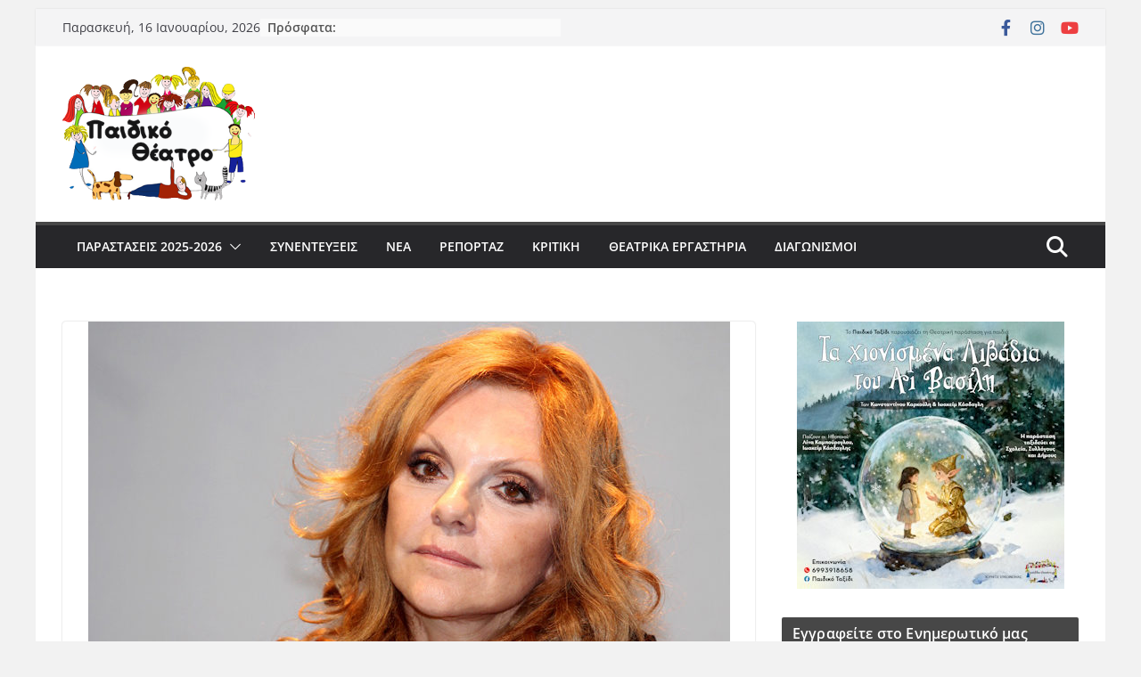

--- FILE ---
content_type: text/html; charset=UTF-8
request_url: https://paidiko-theatro.gr/2015/11/%CE%BC%CE%B1%CF%81%CE%B9%CE%AC%CE%BD%CE%BD%CE%B1-%CF%84%CF%8C%CE%BB%CE%B7-%CE%BA%CE%AC%CE%B8%CE%B5-%CF%81%CF%8C%CE%BB%CE%BF%CF%82-%CE%B5%CE%AF%CE%BD%CE%B1%CE%B9-%CE%BC%CE%B9%CE%B1-%CE%B5%CE%BA/
body_size: 36898
content:
		<!doctype html>
		<html dir="ltr" lang="el" prefix="og: https://ogp.me/ns#">
		
<head><meta charset="UTF-8"/><script>if(navigator.userAgent.match(/MSIE|Internet Explorer/i)||navigator.userAgent.match(/Trident\/7\..*?rv:11/i)){var href=document.location.href;if(!href.match(/[?&]nowprocket/)){if(href.indexOf("?")==-1){if(href.indexOf("#")==-1){document.location.href=href+"?nowprocket=1"}else{document.location.href=href.replace("#","?nowprocket=1#")}}else{if(href.indexOf("#")==-1){document.location.href=href+"&nowprocket=1"}else{document.location.href=href.replace("#","&nowprocket=1#")}}}}</script><script>(()=>{class RocketLazyLoadScripts{constructor(){this.v="1.2.6",this.triggerEvents=["keydown","mousedown","mousemove","touchmove","touchstart","touchend","wheel"],this.userEventHandler=this.t.bind(this),this.touchStartHandler=this.i.bind(this),this.touchMoveHandler=this.o.bind(this),this.touchEndHandler=this.h.bind(this),this.clickHandler=this.u.bind(this),this.interceptedClicks=[],this.interceptedClickListeners=[],this.l(this),window.addEventListener("pageshow",(t=>{this.persisted=t.persisted,this.everythingLoaded&&this.m()})),this.CSPIssue=sessionStorage.getItem("rocketCSPIssue"),document.addEventListener("securitypolicyviolation",(t=>{this.CSPIssue||"script-src-elem"!==t.violatedDirective||"data"!==t.blockedURI||(this.CSPIssue=!0,sessionStorage.setItem("rocketCSPIssue",!0))})),document.addEventListener("DOMContentLoaded",(()=>{this.k()})),this.delayedScripts={normal:[],async:[],defer:[]},this.trash=[],this.allJQueries=[]}p(t){document.hidden?t.t():(this.triggerEvents.forEach((e=>window.addEventListener(e,t.userEventHandler,{passive:!0}))),window.addEventListener("touchstart",t.touchStartHandler,{passive:!0}),window.addEventListener("mousedown",t.touchStartHandler),document.addEventListener("visibilitychange",t.userEventHandler))}_(){this.triggerEvents.forEach((t=>window.removeEventListener(t,this.userEventHandler,{passive:!0}))),document.removeEventListener("visibilitychange",this.userEventHandler)}i(t){"HTML"!==t.target.tagName&&(window.addEventListener("touchend",this.touchEndHandler),window.addEventListener("mouseup",this.touchEndHandler),window.addEventListener("touchmove",this.touchMoveHandler,{passive:!0}),window.addEventListener("mousemove",this.touchMoveHandler),t.target.addEventListener("click",this.clickHandler),this.L(t.target,!0),this.S(t.target,"onclick","rocket-onclick"),this.C())}o(t){window.removeEventListener("touchend",this.touchEndHandler),window.removeEventListener("mouseup",this.touchEndHandler),window.removeEventListener("touchmove",this.touchMoveHandler,{passive:!0}),window.removeEventListener("mousemove",this.touchMoveHandler),t.target.removeEventListener("click",this.clickHandler),this.L(t.target,!1),this.S(t.target,"rocket-onclick","onclick"),this.M()}h(){window.removeEventListener("touchend",this.touchEndHandler),window.removeEventListener("mouseup",this.touchEndHandler),window.removeEventListener("touchmove",this.touchMoveHandler,{passive:!0}),window.removeEventListener("mousemove",this.touchMoveHandler)}u(t){t.target.removeEventListener("click",this.clickHandler),this.L(t.target,!1),this.S(t.target,"rocket-onclick","onclick"),this.interceptedClicks.push(t),t.preventDefault(),t.stopPropagation(),t.stopImmediatePropagation(),this.M()}O(){window.removeEventListener("touchstart",this.touchStartHandler,{passive:!0}),window.removeEventListener("mousedown",this.touchStartHandler),this.interceptedClicks.forEach((t=>{t.target.dispatchEvent(new MouseEvent("click",{view:t.view,bubbles:!0,cancelable:!0}))}))}l(t){EventTarget.prototype.addEventListenerWPRocketBase=EventTarget.prototype.addEventListener,EventTarget.prototype.addEventListener=function(e,i,o){"click"!==e||t.windowLoaded||i===t.clickHandler||t.interceptedClickListeners.push({target:this,func:i,options:o}),(this||window).addEventListenerWPRocketBase(e,i,o)}}L(t,e){this.interceptedClickListeners.forEach((i=>{i.target===t&&(e?t.removeEventListener("click",i.func,i.options):t.addEventListener("click",i.func,i.options))})),t.parentNode!==document.documentElement&&this.L(t.parentNode,e)}D(){return new Promise((t=>{this.P?this.M=t:t()}))}C(){this.P=!0}M(){this.P=!1}S(t,e,i){t.hasAttribute&&t.hasAttribute(e)&&(event.target.setAttribute(i,event.target.getAttribute(e)),event.target.removeAttribute(e))}t(){this._(this),"loading"===document.readyState?document.addEventListener("DOMContentLoaded",this.R.bind(this)):this.R()}k(){let t=[];document.querySelectorAll("script[type=rocketlazyloadscript][data-rocket-src]").forEach((e=>{let i=e.getAttribute("data-rocket-src");if(i&&!i.startsWith("data:")){0===i.indexOf("//")&&(i=location.protocol+i);try{const o=new URL(i).origin;o!==location.origin&&t.push({src:o,crossOrigin:e.crossOrigin||"module"===e.getAttribute("data-rocket-type")})}catch(t){}}})),t=[...new Map(t.map((t=>[JSON.stringify(t),t]))).values()],this.T(t,"preconnect")}async R(){this.lastBreath=Date.now(),this.j(this),this.F(this),this.I(),this.W(),this.q(),await this.A(this.delayedScripts.normal),await this.A(this.delayedScripts.defer),await this.A(this.delayedScripts.async);try{await this.U(),await this.H(this),await this.J()}catch(t){console.error(t)}window.dispatchEvent(new Event("rocket-allScriptsLoaded")),this.everythingLoaded=!0,this.D().then((()=>{this.O()})),this.N()}W(){document.querySelectorAll("script[type=rocketlazyloadscript]").forEach((t=>{t.hasAttribute("data-rocket-src")?t.hasAttribute("async")&&!1!==t.async?this.delayedScripts.async.push(t):t.hasAttribute("defer")&&!1!==t.defer||"module"===t.getAttribute("data-rocket-type")?this.delayedScripts.defer.push(t):this.delayedScripts.normal.push(t):this.delayedScripts.normal.push(t)}))}async B(t){if(await this.G(),!0!==t.noModule||!("noModule"in HTMLScriptElement.prototype))return new Promise((e=>{let i;function o(){(i||t).setAttribute("data-rocket-status","executed"),e()}try{if(navigator.userAgent.indexOf("Firefox/")>0||""===navigator.vendor||this.CSPIssue)i=document.createElement("script"),[...t.attributes].forEach((t=>{let e=t.nodeName;"type"!==e&&("data-rocket-type"===e&&(e="type"),"data-rocket-src"===e&&(e="src"),i.setAttribute(e,t.nodeValue))})),t.text&&(i.text=t.text),i.hasAttribute("src")?(i.addEventListener("load",o),i.addEventListener("error",(function(){i.setAttribute("data-rocket-status","failed-network"),e()})),setTimeout((()=>{i.isConnected||e()}),1)):(i.text=t.text,o()),t.parentNode.replaceChild(i,t);else{const i=t.getAttribute("data-rocket-type"),s=t.getAttribute("data-rocket-src");i?(t.type=i,t.removeAttribute("data-rocket-type")):t.removeAttribute("type"),t.addEventListener("load",o),t.addEventListener("error",(i=>{this.CSPIssue&&i.target.src.startsWith("data:")?(console.log("WPRocket: data-uri blocked by CSP -> fallback"),t.removeAttribute("src"),this.B(t).then(e)):(t.setAttribute("data-rocket-status","failed-network"),e())})),s?(t.removeAttribute("data-rocket-src"),t.src=s):t.src="data:text/javascript;base64,"+window.btoa(unescape(encodeURIComponent(t.text)))}}catch(i){t.setAttribute("data-rocket-status","failed-transform"),e()}}));t.setAttribute("data-rocket-status","skipped")}async A(t){const e=t.shift();return e&&e.isConnected?(await this.B(e),this.A(t)):Promise.resolve()}q(){this.T([...this.delayedScripts.normal,...this.delayedScripts.defer,...this.delayedScripts.async],"preload")}T(t,e){var i=document.createDocumentFragment();t.forEach((t=>{const o=t.getAttribute&&t.getAttribute("data-rocket-src")||t.src;if(o&&!o.startsWith("data:")){const s=document.createElement("link");s.href=o,s.rel=e,"preconnect"!==e&&(s.as="script"),t.getAttribute&&"module"===t.getAttribute("data-rocket-type")&&(s.crossOrigin=!0),t.crossOrigin&&(s.crossOrigin=t.crossOrigin),t.integrity&&(s.integrity=t.integrity),i.appendChild(s),this.trash.push(s)}})),document.head.appendChild(i)}j(t){let e={};function i(i,o){return e[o].eventsToRewrite.indexOf(i)>=0&&!t.everythingLoaded?"rocket-"+i:i}function o(t,o){!function(t){e[t]||(e[t]={originalFunctions:{add:t.addEventListener,remove:t.removeEventListener},eventsToRewrite:[]},t.addEventListener=function(){arguments[0]=i(arguments[0],t),e[t].originalFunctions.add.apply(t,arguments)},t.removeEventListener=function(){arguments[0]=i(arguments[0],t),e[t].originalFunctions.remove.apply(t,arguments)})}(t),e[t].eventsToRewrite.push(o)}function s(e,i){let o=e[i];e[i]=null,Object.defineProperty(e,i,{get:()=>o||function(){},set(s){t.everythingLoaded?o=s:e["rocket"+i]=o=s}})}o(document,"DOMContentLoaded"),o(window,"DOMContentLoaded"),o(window,"load"),o(window,"pageshow"),o(document,"readystatechange"),s(document,"onreadystatechange"),s(window,"onload"),s(window,"onpageshow");try{Object.defineProperty(document,"readyState",{get:()=>t.rocketReadyState,set(e){t.rocketReadyState=e},configurable:!0}),document.readyState="loading"}catch(t){console.log("WPRocket DJE readyState conflict, bypassing")}}F(t){let e;function i(e){return t.everythingLoaded?e:e.split(" ").map((t=>"load"===t||0===t.indexOf("load.")?"rocket-jquery-load":t)).join(" ")}function o(o){function s(t){const e=o.fn[t];o.fn[t]=o.fn.init.prototype[t]=function(){return this[0]===window&&("string"==typeof arguments[0]||arguments[0]instanceof String?arguments[0]=i(arguments[0]):"object"==typeof arguments[0]&&Object.keys(arguments[0]).forEach((t=>{const e=arguments[0][t];delete arguments[0][t],arguments[0][i(t)]=e}))),e.apply(this,arguments),this}}o&&o.fn&&!t.allJQueries.includes(o)&&(o.fn.ready=o.fn.init.prototype.ready=function(e){return t.domReadyFired?e.bind(document)(o):document.addEventListener("rocket-DOMContentLoaded",(()=>e.bind(document)(o))),o([])},s("on"),s("one"),t.allJQueries.push(o)),e=o}o(window.jQuery),Object.defineProperty(window,"jQuery",{get:()=>e,set(t){o(t)}})}async H(t){const e=document.querySelector("script[data-webpack]");e&&(await async function(){return new Promise((t=>{e.addEventListener("load",t),e.addEventListener("error",t)}))}(),await t.K(),await t.H(t))}async U(){this.domReadyFired=!0;try{document.readyState="interactive"}catch(t){}await this.G(),document.dispatchEvent(new Event("rocket-readystatechange")),await this.G(),document.rocketonreadystatechange&&document.rocketonreadystatechange(),await this.G(),document.dispatchEvent(new Event("rocket-DOMContentLoaded")),await this.G(),window.dispatchEvent(new Event("rocket-DOMContentLoaded"))}async J(){try{document.readyState="complete"}catch(t){}await this.G(),document.dispatchEvent(new Event("rocket-readystatechange")),await this.G(),document.rocketonreadystatechange&&document.rocketonreadystatechange(),await this.G(),window.dispatchEvent(new Event("rocket-load")),await this.G(),window.rocketonload&&window.rocketonload(),await this.G(),this.allJQueries.forEach((t=>t(window).trigger("rocket-jquery-load"))),await this.G();const t=new Event("rocket-pageshow");t.persisted=this.persisted,window.dispatchEvent(t),await this.G(),window.rocketonpageshow&&window.rocketonpageshow({persisted:this.persisted}),this.windowLoaded=!0}m(){document.onreadystatechange&&document.onreadystatechange(),window.onload&&window.onload(),window.onpageshow&&window.onpageshow({persisted:this.persisted})}I(){const t=new Map;document.write=document.writeln=function(e){const i=document.currentScript;i||console.error("WPRocket unable to document.write this: "+e);const o=document.createRange(),s=i.parentElement;let n=t.get(i);void 0===n&&(n=i.nextSibling,t.set(i,n));const c=document.createDocumentFragment();o.setStart(c,0),c.appendChild(o.createContextualFragment(e)),s.insertBefore(c,n)}}async G(){Date.now()-this.lastBreath>45&&(await this.K(),this.lastBreath=Date.now())}async K(){return document.hidden?new Promise((t=>setTimeout(t))):new Promise((t=>requestAnimationFrame(t)))}N(){this.trash.forEach((t=>t.remove()))}static run(){const t=new RocketLazyLoadScripts;t.p(t)}}RocketLazyLoadScripts.run()})();</script>

			
		<meta name="viewport" content="width=device-width, initial-scale=1">
		<link rel="profile" href="https://gmpg.org/xfn/11"/>
		
	<title>Μαριάννα Τόλη «Κάθε ρόλος είναι μια εκ βαθέων ψυχοθεραπεία» | Παιδικό Θέατρο</title><link rel="preload" data-rocket-preload as="image" href="https://paidiko-theatro.gr/wp-content/uploads/2025/12/krtiko-voriou-390x205.jpg" fetchpriority="high">

		<!-- All in One SEO 4.9.3 - aioseo.com -->
	<meta name="robots" content="max-image-preview:large" />
	<meta name="author" content="paidikoadmin"/>
	<link rel="canonical" href="https://paidiko-theatro.gr/2015/11/%ce%bc%ce%b1%cf%81%ce%b9%ce%ac%ce%bd%ce%bd%ce%b1-%cf%84%cf%8c%ce%bb%ce%b7-%ce%ba%ce%ac%ce%b8%ce%b5-%cf%81%cf%8c%ce%bb%ce%bf%cf%82-%ce%b5%ce%af%ce%bd%ce%b1%ce%b9-%ce%bc%ce%b9%ce%b1-%ce%b5%ce%ba/" />
	<meta name="generator" content="All in One SEO (AIOSEO) 4.9.3" />
		<meta property="og:locale" content="el_GR" />
		<meta property="og:site_name" content="Παιδικό Θέατρο" />
		<meta property="og:type" content="article" />
		<meta property="og:title" content="Μαριάννα Τόλη «Κάθε ρόλος είναι μια εκ βαθέων ψυχοθεραπεία» | Παιδικό Θέατρο" />
		<meta property="og:url" content="https://paidiko-theatro.gr/2015/11/%ce%bc%ce%b1%cf%81%ce%b9%ce%ac%ce%bd%ce%bd%ce%b1-%cf%84%cf%8c%ce%bb%ce%b7-%ce%ba%ce%ac%ce%b8%ce%b5-%cf%81%cf%8c%ce%bb%ce%bf%cf%82-%ce%b5%ce%af%ce%bd%ce%b1%ce%b9-%ce%bc%ce%b9%ce%b1-%ce%b5%ce%ba/" />
		<meta property="og:image" content="https://paidiko-theatro.gr/wp-content/uploads/2015/11/IMG_8185.jpg" />
		<meta property="og:image:secure_url" content="https://paidiko-theatro.gr/wp-content/uploads/2015/11/IMG_8185.jpg" />
		<meta property="og:image:width" content="720" />
		<meta property="og:image:height" content="480" />
		<meta property="article:published_time" content="2015-11-04T23:35:03+00:00" />
		<meta property="article:modified_time" content="2018-12-29T21:38:54+00:00" />
		<meta name="twitter:card" content="summary" />
		<meta name="twitter:title" content="Μαριάννα Τόλη «Κάθε ρόλος είναι μια εκ βαθέων ψυχοθεραπεία» | Παιδικό Θέατρο" />
		<meta name="twitter:image" content="https://paidiko-theatro.gr/wp-content/uploads/2015/11/IMG_8185.jpg" />
		<script type="application/ld+json" class="aioseo-schema">
			{"@context":"https:\/\/schema.org","@graph":[{"@type":"Article","@id":"https:\/\/paidiko-theatro.gr\/2015\/11\/%ce%bc%ce%b1%cf%81%ce%b9%ce%ac%ce%bd%ce%bd%ce%b1-%cf%84%cf%8c%ce%bb%ce%b7-%ce%ba%ce%ac%ce%b8%ce%b5-%cf%81%cf%8c%ce%bb%ce%bf%cf%82-%ce%b5%ce%af%ce%bd%ce%b1%ce%b9-%ce%bc%ce%b9%ce%b1-%ce%b5%ce%ba\/#article","name":"\u039c\u03b1\u03c1\u03b9\u03ac\u03bd\u03bd\u03b1 \u03a4\u03cc\u03bb\u03b7 \u00ab\u039a\u03ac\u03b8\u03b5 \u03c1\u03cc\u03bb\u03bf\u03c2 \u03b5\u03af\u03bd\u03b1\u03b9 \u03bc\u03b9\u03b1 \u03b5\u03ba \u03b2\u03b1\u03b8\u03ad\u03c9\u03bd \u03c8\u03c5\u03c7\u03bf\u03b8\u03b5\u03c1\u03b1\u03c0\u03b5\u03af\u03b1\u00bb | \u03a0\u03b1\u03b9\u03b4\u03b9\u03ba\u03cc \u0398\u03ad\u03b1\u03c4\u03c1\u03bf","headline":"\u039c\u03b1\u03c1\u03b9\u03ac\u03bd\u03bd\u03b1 \u03a4\u03cc\u03bb\u03b7 \u00ab\u039a\u03ac\u03b8\u03b5 \u03c1\u03cc\u03bb\u03bf\u03c2 \u03b5\u03af\u03bd\u03b1\u03b9 \u03bc\u03b9\u03b1 \u03b5\u03ba \u03b2\u03b1\u03b8\u03ad\u03c9\u03bd \u03c8\u03c5\u03c7\u03bf\u03b8\u03b5\u03c1\u03b1\u03c0\u03b5\u03af\u03b1\u00bb","author":{"@id":"https:\/\/paidiko-theatro.gr\/author\/paidikoadmin\/#author"},"publisher":{"@id":"https:\/\/paidiko-theatro.gr\/#organization"},"image":{"@type":"ImageObject","url":"https:\/\/paidiko-theatro.gr\/wp-content\/uploads\/2015\/11\/IMG_8185.jpg","width":720,"height":480,"caption":"\u03a3\u03c4\u03b7\u03bd \u03b5\u03c0\u03af\u03c3\u03b7\u03bc\u03b7 \u03c0\u03c1\u03b5\u03bc\u03b9\u03ad\u03c1\u03b1 \u03c4\u03b7\u03c2 \"\u03a0\u03b1\u03c0\u03bb\u03c9\u03bc\u03b1\u03c4\u03bf\u03cd\u03c2\" \u03bc\u03b5 \u03c4\u03b7\u03bd \u0391\u03bd\u03c4\u03b9\u03b3\u03cc\u03bd\u03b7 \u03a8\u03c5\u03c7\u03c1\u03ac\u03bc\u03b7"},"datePublished":"2015-11-05T01:35:03+02:00","dateModified":"2018-12-29T23:38:54+02:00","inLanguage":"el","mainEntityOfPage":{"@id":"https:\/\/paidiko-theatro.gr\/2015\/11\/%ce%bc%ce%b1%cf%81%ce%b9%ce%ac%ce%bd%ce%bd%ce%b1-%cf%84%cf%8c%ce%bb%ce%b7-%ce%ba%ce%ac%ce%b8%ce%b5-%cf%81%cf%8c%ce%bb%ce%bf%cf%82-%ce%b5%ce%af%ce%bd%ce%b1%ce%b9-%ce%bc%ce%b9%ce%b1-%ce%b5%ce%ba\/#webpage"},"isPartOf":{"@id":"https:\/\/paidiko-theatro.gr\/2015\/11\/%ce%bc%ce%b1%cf%81%ce%b9%ce%ac%ce%bd%ce%bd%ce%b1-%cf%84%cf%8c%ce%bb%ce%b7-%ce%ba%ce%ac%ce%b8%ce%b5-%cf%81%cf%8c%ce%bb%ce%bf%cf%82-%ce%b5%ce%af%ce%bd%ce%b1%ce%b9-%ce%bc%ce%b9%ce%b1-%ce%b5%ce%ba\/#webpage"},"articleSection":"\u03a0\u03a1\u03a9\u03a4\u039f\u03a3\u0395\u039b\u0399\u0394\u0391, \u03a3\u03a5\u039d\u0395\u039d\u03a4\u0395\u03a5\u039e\u0395\u0399\u03a3, \u03bc\u03b1\u03c1\u03b9\u03b1 \u03c4\u03c3\u03b9\u03bb\u03b9\u03bc\u03b9\u03b4\u03bf\u03c5, \u03bc\u03b1\u03c1\u03b9\u03b1\u03bd\u03bd\u03b1 \u03c4\u03bf\u03bb\u03b7, \u03c0\u03b1\u03b9\u03b4\u03b9\u03ba\u03bf \u03b8\u03b5\u03b1\u03c4\u03c1\u03bf, \u03c3\u03c5\u03bd\u03b5\u03bd\u03c4\u03b5\u03c5\u03be\u03b7"},{"@type":"BreadcrumbList","@id":"https:\/\/paidiko-theatro.gr\/2015\/11\/%ce%bc%ce%b1%cf%81%ce%b9%ce%ac%ce%bd%ce%bd%ce%b1-%cf%84%cf%8c%ce%bb%ce%b7-%ce%ba%ce%ac%ce%b8%ce%b5-%cf%81%cf%8c%ce%bb%ce%bf%cf%82-%ce%b5%ce%af%ce%bd%ce%b1%ce%b9-%ce%bc%ce%b9%ce%b1-%ce%b5%ce%ba\/#breadcrumblist","itemListElement":[{"@type":"ListItem","@id":"https:\/\/paidiko-theatro.gr#listItem","position":1,"name":"Home","item":"https:\/\/paidiko-theatro.gr","nextItem":{"@type":"ListItem","@id":"https:\/\/paidiko-theatro.gr\/category\/sinenteyksis\/#listItem","name":"\u03a3\u03a5\u039d\u0395\u039d\u03a4\u0395\u03a5\u039e\u0395\u0399\u03a3"}},{"@type":"ListItem","@id":"https:\/\/paidiko-theatro.gr\/category\/sinenteyksis\/#listItem","position":2,"name":"\u03a3\u03a5\u039d\u0395\u039d\u03a4\u0395\u03a5\u039e\u0395\u0399\u03a3","item":"https:\/\/paidiko-theatro.gr\/category\/sinenteyksis\/","nextItem":{"@type":"ListItem","@id":"https:\/\/paidiko-theatro.gr\/2015\/11\/%ce%bc%ce%b1%cf%81%ce%b9%ce%ac%ce%bd%ce%bd%ce%b1-%cf%84%cf%8c%ce%bb%ce%b7-%ce%ba%ce%ac%ce%b8%ce%b5-%cf%81%cf%8c%ce%bb%ce%bf%cf%82-%ce%b5%ce%af%ce%bd%ce%b1%ce%b9-%ce%bc%ce%b9%ce%b1-%ce%b5%ce%ba\/#listItem","name":"\u039c\u03b1\u03c1\u03b9\u03ac\u03bd\u03bd\u03b1 \u03a4\u03cc\u03bb\u03b7 \u00ab\u039a\u03ac\u03b8\u03b5 \u03c1\u03cc\u03bb\u03bf\u03c2 \u03b5\u03af\u03bd\u03b1\u03b9 \u03bc\u03b9\u03b1 \u03b5\u03ba \u03b2\u03b1\u03b8\u03ad\u03c9\u03bd \u03c8\u03c5\u03c7\u03bf\u03b8\u03b5\u03c1\u03b1\u03c0\u03b5\u03af\u03b1\u00bb"},"previousItem":{"@type":"ListItem","@id":"https:\/\/paidiko-theatro.gr#listItem","name":"Home"}},{"@type":"ListItem","@id":"https:\/\/paidiko-theatro.gr\/2015\/11\/%ce%bc%ce%b1%cf%81%ce%b9%ce%ac%ce%bd%ce%bd%ce%b1-%cf%84%cf%8c%ce%bb%ce%b7-%ce%ba%ce%ac%ce%b8%ce%b5-%cf%81%cf%8c%ce%bb%ce%bf%cf%82-%ce%b5%ce%af%ce%bd%ce%b1%ce%b9-%ce%bc%ce%b9%ce%b1-%ce%b5%ce%ba\/#listItem","position":3,"name":"\u039c\u03b1\u03c1\u03b9\u03ac\u03bd\u03bd\u03b1 \u03a4\u03cc\u03bb\u03b7 \u00ab\u039a\u03ac\u03b8\u03b5 \u03c1\u03cc\u03bb\u03bf\u03c2 \u03b5\u03af\u03bd\u03b1\u03b9 \u03bc\u03b9\u03b1 \u03b5\u03ba \u03b2\u03b1\u03b8\u03ad\u03c9\u03bd \u03c8\u03c5\u03c7\u03bf\u03b8\u03b5\u03c1\u03b1\u03c0\u03b5\u03af\u03b1\u00bb","previousItem":{"@type":"ListItem","@id":"https:\/\/paidiko-theatro.gr\/category\/sinenteyksis\/#listItem","name":"\u03a3\u03a5\u039d\u0395\u039d\u03a4\u0395\u03a5\u039e\u0395\u0399\u03a3"}}]},{"@type":"Organization","@id":"https:\/\/paidiko-theatro.gr\/#organization","name":"\u03a0\u03b1\u03b9\u03b4\u03b9\u03ba\u03cc \u0398\u03ad\u03b1\u03c4\u03c1\u03bf","description":"\u0398\u03b5\u03b1\u03c4\u03c1\u03b9\u03ba\u03ad\u03c2 \u03c0\u03b1\u03c1\u03b1\u03c3\u03c4\u03ac\u03c3\u03b5\u03b9\u03c2 \u03b3\u03b9\u03b1 \u03c0\u03b1\u03b9\u03b4\u03b9\u03ac","url":"https:\/\/paidiko-theatro.gr\/","logo":{"@type":"ImageObject","url":"https:\/\/paidiko-theatro.gr\/wp-content\/uploads\/2017\/08\/cropped-logo_220x150.png","@id":"https:\/\/paidiko-theatro.gr\/2015\/11\/%ce%bc%ce%b1%cf%81%ce%b9%ce%ac%ce%bd%ce%bd%ce%b1-%cf%84%cf%8c%ce%bb%ce%b7-%ce%ba%ce%ac%ce%b8%ce%b5-%cf%81%cf%8c%ce%bb%ce%bf%cf%82-%ce%b5%ce%af%ce%bd%ce%b1%ce%b9-%ce%bc%ce%b9%ce%b1-%ce%b5%ce%ba\/#organizationLogo","width":216,"height":150},"image":{"@id":"https:\/\/paidiko-theatro.gr\/2015\/11\/%ce%bc%ce%b1%cf%81%ce%b9%ce%ac%ce%bd%ce%bd%ce%b1-%cf%84%cf%8c%ce%bb%ce%b7-%ce%ba%ce%ac%ce%b8%ce%b5-%cf%81%cf%8c%ce%bb%ce%bf%cf%82-%ce%b5%ce%af%ce%bd%ce%b1%ce%b9-%ce%bc%ce%b9%ce%b1-%ce%b5%ce%ba\/#organizationLogo"}},{"@type":"Person","@id":"https:\/\/paidiko-theatro.gr\/author\/paidikoadmin\/#author","url":"https:\/\/paidiko-theatro.gr\/author\/paidikoadmin\/","name":"paidikoadmin","image":{"@type":"ImageObject","@id":"https:\/\/paidiko-theatro.gr\/2015\/11\/%ce%bc%ce%b1%cf%81%ce%b9%ce%ac%ce%bd%ce%bd%ce%b1-%cf%84%cf%8c%ce%bb%ce%b7-%ce%ba%ce%ac%ce%b8%ce%b5-%cf%81%cf%8c%ce%bb%ce%bf%cf%82-%ce%b5%ce%af%ce%bd%ce%b1%ce%b9-%ce%bc%ce%b9%ce%b1-%ce%b5%ce%ba\/#authorImage","url":"https:\/\/secure.gravatar.com\/avatar\/163ac18f10ac2524ddf63d3a690ce546?s=96&d=mm&r=g","width":96,"height":96,"caption":"paidikoadmin"}},{"@type":"WebPage","@id":"https:\/\/paidiko-theatro.gr\/2015\/11\/%ce%bc%ce%b1%cf%81%ce%b9%ce%ac%ce%bd%ce%bd%ce%b1-%cf%84%cf%8c%ce%bb%ce%b7-%ce%ba%ce%ac%ce%b8%ce%b5-%cf%81%cf%8c%ce%bb%ce%bf%cf%82-%ce%b5%ce%af%ce%bd%ce%b1%ce%b9-%ce%bc%ce%b9%ce%b1-%ce%b5%ce%ba\/#webpage","url":"https:\/\/paidiko-theatro.gr\/2015\/11\/%ce%bc%ce%b1%cf%81%ce%b9%ce%ac%ce%bd%ce%bd%ce%b1-%cf%84%cf%8c%ce%bb%ce%b7-%ce%ba%ce%ac%ce%b8%ce%b5-%cf%81%cf%8c%ce%bb%ce%bf%cf%82-%ce%b5%ce%af%ce%bd%ce%b1%ce%b9-%ce%bc%ce%b9%ce%b1-%ce%b5%ce%ba\/","name":"\u039c\u03b1\u03c1\u03b9\u03ac\u03bd\u03bd\u03b1 \u03a4\u03cc\u03bb\u03b7 \u00ab\u039a\u03ac\u03b8\u03b5 \u03c1\u03cc\u03bb\u03bf\u03c2 \u03b5\u03af\u03bd\u03b1\u03b9 \u03bc\u03b9\u03b1 \u03b5\u03ba \u03b2\u03b1\u03b8\u03ad\u03c9\u03bd \u03c8\u03c5\u03c7\u03bf\u03b8\u03b5\u03c1\u03b1\u03c0\u03b5\u03af\u03b1\u00bb | \u03a0\u03b1\u03b9\u03b4\u03b9\u03ba\u03cc \u0398\u03ad\u03b1\u03c4\u03c1\u03bf","inLanguage":"el","isPartOf":{"@id":"https:\/\/paidiko-theatro.gr\/#website"},"breadcrumb":{"@id":"https:\/\/paidiko-theatro.gr\/2015\/11\/%ce%bc%ce%b1%cf%81%ce%b9%ce%ac%ce%bd%ce%bd%ce%b1-%cf%84%cf%8c%ce%bb%ce%b7-%ce%ba%ce%ac%ce%b8%ce%b5-%cf%81%cf%8c%ce%bb%ce%bf%cf%82-%ce%b5%ce%af%ce%bd%ce%b1%ce%b9-%ce%bc%ce%b9%ce%b1-%ce%b5%ce%ba\/#breadcrumblist"},"author":{"@id":"https:\/\/paidiko-theatro.gr\/author\/paidikoadmin\/#author"},"creator":{"@id":"https:\/\/paidiko-theatro.gr\/author\/paidikoadmin\/#author"},"image":{"@type":"ImageObject","url":"https:\/\/paidiko-theatro.gr\/wp-content\/uploads\/2015\/11\/IMG_8185.jpg","@id":"https:\/\/paidiko-theatro.gr\/2015\/11\/%ce%bc%ce%b1%cf%81%ce%b9%ce%ac%ce%bd%ce%bd%ce%b1-%cf%84%cf%8c%ce%bb%ce%b7-%ce%ba%ce%ac%ce%b8%ce%b5-%cf%81%cf%8c%ce%bb%ce%bf%cf%82-%ce%b5%ce%af%ce%bd%ce%b1%ce%b9-%ce%bc%ce%b9%ce%b1-%ce%b5%ce%ba\/#mainImage","width":720,"height":480,"caption":"\u03a3\u03c4\u03b7\u03bd \u03b5\u03c0\u03af\u03c3\u03b7\u03bc\u03b7 \u03c0\u03c1\u03b5\u03bc\u03b9\u03ad\u03c1\u03b1 \u03c4\u03b7\u03c2 \"\u03a0\u03b1\u03c0\u03bb\u03c9\u03bc\u03b1\u03c4\u03bf\u03cd\u03c2\" \u03bc\u03b5 \u03c4\u03b7\u03bd \u0391\u03bd\u03c4\u03b9\u03b3\u03cc\u03bd\u03b7 \u03a8\u03c5\u03c7\u03c1\u03ac\u03bc\u03b7"},"primaryImageOfPage":{"@id":"https:\/\/paidiko-theatro.gr\/2015\/11\/%ce%bc%ce%b1%cf%81%ce%b9%ce%ac%ce%bd%ce%bd%ce%b1-%cf%84%cf%8c%ce%bb%ce%b7-%ce%ba%ce%ac%ce%b8%ce%b5-%cf%81%cf%8c%ce%bb%ce%bf%cf%82-%ce%b5%ce%af%ce%bd%ce%b1%ce%b9-%ce%bc%ce%b9%ce%b1-%ce%b5%ce%ba\/#mainImage"},"datePublished":"2015-11-05T01:35:03+02:00","dateModified":"2018-12-29T23:38:54+02:00"},{"@type":"WebSite","@id":"https:\/\/paidiko-theatro.gr\/#website","url":"https:\/\/paidiko-theatro.gr\/","name":"\u03a0\u03b1\u03b9\u03b4\u03b9\u03ba\u03cc \u0398\u03ad\u03b1\u03c4\u03c1\u03bf","description":"\u0398\u03b5\u03b1\u03c4\u03c1\u03b9\u03ba\u03ad\u03c2 \u03c0\u03b1\u03c1\u03b1\u03c3\u03c4\u03ac\u03c3\u03b5\u03b9\u03c2 \u03b3\u03b9\u03b1 \u03c0\u03b1\u03b9\u03b4\u03b9\u03ac","inLanguage":"el","publisher":{"@id":"https:\/\/paidiko-theatro.gr\/#organization"}}]}
		</script>
		<!-- All in One SEO -->

		<style>img:is([sizes="auto" i], [sizes^="auto," i]) { contain-intrinsic-size: 3000px 1500px }</style>
		<link rel='dns-prefetch' href='//stats.wp.com' />
<link rel='dns-prefetch' href='//v0.wordpress.com' />

<link rel="alternate" type="application/rss+xml" title="Ροή RSS &raquo; Παιδικό Θέατρο" href="https://paidiko-theatro.gr/feed/" />
<link rel="alternate" type="application/rss+xml" title="Ροή Σχολίων &raquo; Παιδικό Θέατρο" href="https://paidiko-theatro.gr/comments/feed/" />
<link data-minify="1" rel='stylesheet' id='validate-engine-css-css' href='https://paidiko-theatro.gr/wp-content/cache/min/1/wp-content/plugins/wysija-newsletters/css/validationEngine.jquery.css?ver=1762554677' type='text/css' media='all' />
<link data-minify="1" rel='stylesheet' id='jetpack_related-posts-css' href='https://paidiko-theatro.gr/wp-content/cache/min/1/wp-content/plugins/jetpack/modules/related-posts/related-posts.css?ver=1762554739' type='text/css' media='all' />
<style id='wp-emoji-styles-inline-css' type='text/css'>

	img.wp-smiley, img.emoji {
		display: inline !important;
		border: none !important;
		box-shadow: none !important;
		height: 1em !important;
		width: 1em !important;
		margin: 0 0.07em !important;
		vertical-align: -0.1em !important;
		background: none !important;
		padding: 0 !important;
	}
</style>
<link rel='stylesheet' id='wp-block-library-css' href='https://paidiko-theatro.gr/wp-includes/css/dist/block-library/style.min.css?ver=50b96b9374525781d4c8b5d9643c314d' type='text/css' media='all' />
<style id='wp-block-library-theme-inline-css' type='text/css'>
.wp-block-audio figcaption{color:#555;font-size:13px;text-align:center}.is-dark-theme .wp-block-audio figcaption{color:#ffffffa6}.wp-block-audio{margin:0 0 1em}.wp-block-code{border:1px solid #ccc;border-radius:4px;font-family:Menlo,Consolas,monaco,monospace;padding:.8em 1em}.wp-block-embed figcaption{color:#555;font-size:13px;text-align:center}.is-dark-theme .wp-block-embed figcaption{color:#ffffffa6}.wp-block-embed{margin:0 0 1em}.blocks-gallery-caption{color:#555;font-size:13px;text-align:center}.is-dark-theme .blocks-gallery-caption{color:#ffffffa6}.wp-block-image figcaption{color:#555;font-size:13px;text-align:center}.is-dark-theme .wp-block-image figcaption{color:#ffffffa6}.wp-block-image{margin:0 0 1em}.wp-block-pullquote{border-bottom:4px solid;border-top:4px solid;color:currentColor;margin-bottom:1.75em}.wp-block-pullquote cite,.wp-block-pullquote footer,.wp-block-pullquote__citation{color:currentColor;font-size:.8125em;font-style:normal;text-transform:uppercase}.wp-block-quote{border-left:.25em solid;margin:0 0 1.75em;padding-left:1em}.wp-block-quote cite,.wp-block-quote footer{color:currentColor;font-size:.8125em;font-style:normal;position:relative}.wp-block-quote.has-text-align-right{border-left:none;border-right:.25em solid;padding-left:0;padding-right:1em}.wp-block-quote.has-text-align-center{border:none;padding-left:0}.wp-block-quote.is-large,.wp-block-quote.is-style-large,.wp-block-quote.is-style-plain{border:none}.wp-block-search .wp-block-search__label{font-weight:700}.wp-block-search__button{border:1px solid #ccc;padding:.375em .625em}:where(.wp-block-group.has-background){padding:1.25em 2.375em}.wp-block-separator.has-css-opacity{opacity:.4}.wp-block-separator{border:none;border-bottom:2px solid;margin-left:auto;margin-right:auto}.wp-block-separator.has-alpha-channel-opacity{opacity:1}.wp-block-separator:not(.is-style-wide):not(.is-style-dots){width:100px}.wp-block-separator.has-background:not(.is-style-dots){border-bottom:none;height:1px}.wp-block-separator.has-background:not(.is-style-wide):not(.is-style-dots){height:2px}.wp-block-table{margin:0 0 1em}.wp-block-table td,.wp-block-table th{word-break:normal}.wp-block-table figcaption{color:#555;font-size:13px;text-align:center}.is-dark-theme .wp-block-table figcaption{color:#ffffffa6}.wp-block-video figcaption{color:#555;font-size:13px;text-align:center}.is-dark-theme .wp-block-video figcaption{color:#ffffffa6}.wp-block-video{margin:0 0 1em}.wp-block-template-part.has-background{margin-bottom:0;margin-top:0;padding:1.25em 2.375em}
</style>
<link data-minify="1" rel='stylesheet' id='aioseo/css/src/vue/standalone/blocks/table-of-contents/global.scss-css' href='https://paidiko-theatro.gr/wp-content/cache/min/1/wp-content/plugins/all-in-one-seo-pack/dist/Lite/assets/css/table-of-contents/global.e90f6d47.css?ver=1762893448' type='text/css' media='all' />
<link rel='stylesheet' id='mediaelement-css' href='https://paidiko-theatro.gr/wp-includes/js/mediaelement/mediaelementplayer-legacy.min.css?ver=4.2.17' type='text/css' media='all' />
<link rel='stylesheet' id='wp-mediaelement-css' href='https://paidiko-theatro.gr/wp-includes/js/mediaelement/wp-mediaelement.min.css?ver=50b96b9374525781d4c8b5d9643c314d' type='text/css' media='all' />
<style id='jetpack-sharing-buttons-style-inline-css' type='text/css'>
.jetpack-sharing-buttons__services-list{display:flex;flex-direction:row;flex-wrap:wrap;gap:0;list-style-type:none;margin:5px;padding:0}.jetpack-sharing-buttons__services-list.has-small-icon-size{font-size:12px}.jetpack-sharing-buttons__services-list.has-normal-icon-size{font-size:16px}.jetpack-sharing-buttons__services-list.has-large-icon-size{font-size:24px}.jetpack-sharing-buttons__services-list.has-huge-icon-size{font-size:36px}@media print{.jetpack-sharing-buttons__services-list{display:none!important}}.editor-styles-wrapper .wp-block-jetpack-sharing-buttons{gap:0;padding-inline-start:0}ul.jetpack-sharing-buttons__services-list.has-background{padding:1.25em 2.375em}
</style>
<style id='global-styles-inline-css' type='text/css'>
body{--wp--preset--color--black: #000000;--wp--preset--color--cyan-bluish-gray: #abb8c3;--wp--preset--color--white: #ffffff;--wp--preset--color--pale-pink: #f78da7;--wp--preset--color--vivid-red: #cf2e2e;--wp--preset--color--luminous-vivid-orange: #ff6900;--wp--preset--color--luminous-vivid-amber: #fcb900;--wp--preset--color--light-green-cyan: #7bdcb5;--wp--preset--color--vivid-green-cyan: #00d084;--wp--preset--color--pale-cyan-blue: #8ed1fc;--wp--preset--color--vivid-cyan-blue: #0693e3;--wp--preset--color--vivid-purple: #9b51e0;--wp--preset--gradient--vivid-cyan-blue-to-vivid-purple: linear-gradient(135deg,rgba(6,147,227,1) 0%,rgb(155,81,224) 100%);--wp--preset--gradient--light-green-cyan-to-vivid-green-cyan: linear-gradient(135deg,rgb(122,220,180) 0%,rgb(0,208,130) 100%);--wp--preset--gradient--luminous-vivid-amber-to-luminous-vivid-orange: linear-gradient(135deg,rgba(252,185,0,1) 0%,rgba(255,105,0,1) 100%);--wp--preset--gradient--luminous-vivid-orange-to-vivid-red: linear-gradient(135deg,rgba(255,105,0,1) 0%,rgb(207,46,46) 100%);--wp--preset--gradient--very-light-gray-to-cyan-bluish-gray: linear-gradient(135deg,rgb(238,238,238) 0%,rgb(169,184,195) 100%);--wp--preset--gradient--cool-to-warm-spectrum: linear-gradient(135deg,rgb(74,234,220) 0%,rgb(151,120,209) 20%,rgb(207,42,186) 40%,rgb(238,44,130) 60%,rgb(251,105,98) 80%,rgb(254,248,76) 100%);--wp--preset--gradient--blush-light-purple: linear-gradient(135deg,rgb(255,206,236) 0%,rgb(152,150,240) 100%);--wp--preset--gradient--blush-bordeaux: linear-gradient(135deg,rgb(254,205,165) 0%,rgb(254,45,45) 50%,rgb(107,0,62) 100%);--wp--preset--gradient--luminous-dusk: linear-gradient(135deg,rgb(255,203,112) 0%,rgb(199,81,192) 50%,rgb(65,88,208) 100%);--wp--preset--gradient--pale-ocean: linear-gradient(135deg,rgb(255,245,203) 0%,rgb(182,227,212) 50%,rgb(51,167,181) 100%);--wp--preset--gradient--electric-grass: linear-gradient(135deg,rgb(202,248,128) 0%,rgb(113,206,126) 100%);--wp--preset--gradient--midnight: linear-gradient(135deg,rgb(2,3,129) 0%,rgb(40,116,252) 100%);--wp--preset--font-size--small: 13px;--wp--preset--font-size--medium: 20px;--wp--preset--font-size--large: 36px;--wp--preset--font-size--x-large: 42px;--wp--preset--spacing--20: 0.44rem;--wp--preset--spacing--30: 0.67rem;--wp--preset--spacing--40: 1rem;--wp--preset--spacing--50: 1.5rem;--wp--preset--spacing--60: 2.25rem;--wp--preset--spacing--70: 3.38rem;--wp--preset--spacing--80: 5.06rem;--wp--preset--shadow--natural: 6px 6px 9px rgba(0, 0, 0, 0.2);--wp--preset--shadow--deep: 12px 12px 50px rgba(0, 0, 0, 0.4);--wp--preset--shadow--sharp: 6px 6px 0px rgba(0, 0, 0, 0.2);--wp--preset--shadow--outlined: 6px 6px 0px -3px rgba(255, 255, 255, 1), 6px 6px rgba(0, 0, 0, 1);--wp--preset--shadow--crisp: 6px 6px 0px rgba(0, 0, 0, 1);}body { margin: 0; }.wp-site-blocks > .alignleft { float: left; margin-right: 2em; }.wp-site-blocks > .alignright { float: right; margin-left: 2em; }.wp-site-blocks > .aligncenter { justify-content: center; margin-left: auto; margin-right: auto; }:where(.wp-site-blocks) > * { margin-block-start: 24px; margin-block-end: 0; }:where(.wp-site-blocks) > :first-child:first-child { margin-block-start: 0; }:where(.wp-site-blocks) > :last-child:last-child { margin-block-end: 0; }body { --wp--style--block-gap: 24px; }:where(body .is-layout-flow)  > :first-child:first-child{margin-block-start: 0;}:where(body .is-layout-flow)  > :last-child:last-child{margin-block-end: 0;}:where(body .is-layout-flow)  > *{margin-block-start: 24px;margin-block-end: 0;}:where(body .is-layout-constrained)  > :first-child:first-child{margin-block-start: 0;}:where(body .is-layout-constrained)  > :last-child:last-child{margin-block-end: 0;}:where(body .is-layout-constrained)  > *{margin-block-start: 24px;margin-block-end: 0;}:where(body .is-layout-flex) {gap: 24px;}:where(body .is-layout-grid) {gap: 24px;}body .is-layout-flow > .alignleft{float: left;margin-inline-start: 0;margin-inline-end: 2em;}body .is-layout-flow > .alignright{float: right;margin-inline-start: 2em;margin-inline-end: 0;}body .is-layout-flow > .aligncenter{margin-left: auto !important;margin-right: auto !important;}body .is-layout-constrained > .alignleft{float: left;margin-inline-start: 0;margin-inline-end: 2em;}body .is-layout-constrained > .alignright{float: right;margin-inline-start: 2em;margin-inline-end: 0;}body .is-layout-constrained > .aligncenter{margin-left: auto !important;margin-right: auto !important;}body .is-layout-constrained > :where(:not(.alignleft):not(.alignright):not(.alignfull)){margin-left: auto !important;margin-right: auto !important;}body .is-layout-flex{display: flex;}body .is-layout-flex{flex-wrap: wrap;align-items: center;}body .is-layout-flex > *{margin: 0;}body .is-layout-grid{display: grid;}body .is-layout-grid > *{margin: 0;}body{padding-top: 0px;padding-right: 0px;padding-bottom: 0px;padding-left: 0px;}a:where(:not(.wp-element-button)){text-decoration: underline;}.wp-element-button, .wp-block-button__link{background-color: #32373c;border-width: 0;color: #fff;font-family: inherit;font-size: inherit;line-height: inherit;padding: calc(0.667em + 2px) calc(1.333em + 2px);text-decoration: none;}.has-black-color{color: var(--wp--preset--color--black) !important;}.has-cyan-bluish-gray-color{color: var(--wp--preset--color--cyan-bluish-gray) !important;}.has-white-color{color: var(--wp--preset--color--white) !important;}.has-pale-pink-color{color: var(--wp--preset--color--pale-pink) !important;}.has-vivid-red-color{color: var(--wp--preset--color--vivid-red) !important;}.has-luminous-vivid-orange-color{color: var(--wp--preset--color--luminous-vivid-orange) !important;}.has-luminous-vivid-amber-color{color: var(--wp--preset--color--luminous-vivid-amber) !important;}.has-light-green-cyan-color{color: var(--wp--preset--color--light-green-cyan) !important;}.has-vivid-green-cyan-color{color: var(--wp--preset--color--vivid-green-cyan) !important;}.has-pale-cyan-blue-color{color: var(--wp--preset--color--pale-cyan-blue) !important;}.has-vivid-cyan-blue-color{color: var(--wp--preset--color--vivid-cyan-blue) !important;}.has-vivid-purple-color{color: var(--wp--preset--color--vivid-purple) !important;}.has-black-background-color{background-color: var(--wp--preset--color--black) !important;}.has-cyan-bluish-gray-background-color{background-color: var(--wp--preset--color--cyan-bluish-gray) !important;}.has-white-background-color{background-color: var(--wp--preset--color--white) !important;}.has-pale-pink-background-color{background-color: var(--wp--preset--color--pale-pink) !important;}.has-vivid-red-background-color{background-color: var(--wp--preset--color--vivid-red) !important;}.has-luminous-vivid-orange-background-color{background-color: var(--wp--preset--color--luminous-vivid-orange) !important;}.has-luminous-vivid-amber-background-color{background-color: var(--wp--preset--color--luminous-vivid-amber) !important;}.has-light-green-cyan-background-color{background-color: var(--wp--preset--color--light-green-cyan) !important;}.has-vivid-green-cyan-background-color{background-color: var(--wp--preset--color--vivid-green-cyan) !important;}.has-pale-cyan-blue-background-color{background-color: var(--wp--preset--color--pale-cyan-blue) !important;}.has-vivid-cyan-blue-background-color{background-color: var(--wp--preset--color--vivid-cyan-blue) !important;}.has-vivid-purple-background-color{background-color: var(--wp--preset--color--vivid-purple) !important;}.has-black-border-color{border-color: var(--wp--preset--color--black) !important;}.has-cyan-bluish-gray-border-color{border-color: var(--wp--preset--color--cyan-bluish-gray) !important;}.has-white-border-color{border-color: var(--wp--preset--color--white) !important;}.has-pale-pink-border-color{border-color: var(--wp--preset--color--pale-pink) !important;}.has-vivid-red-border-color{border-color: var(--wp--preset--color--vivid-red) !important;}.has-luminous-vivid-orange-border-color{border-color: var(--wp--preset--color--luminous-vivid-orange) !important;}.has-luminous-vivid-amber-border-color{border-color: var(--wp--preset--color--luminous-vivid-amber) !important;}.has-light-green-cyan-border-color{border-color: var(--wp--preset--color--light-green-cyan) !important;}.has-vivid-green-cyan-border-color{border-color: var(--wp--preset--color--vivid-green-cyan) !important;}.has-pale-cyan-blue-border-color{border-color: var(--wp--preset--color--pale-cyan-blue) !important;}.has-vivid-cyan-blue-border-color{border-color: var(--wp--preset--color--vivid-cyan-blue) !important;}.has-vivid-purple-border-color{border-color: var(--wp--preset--color--vivid-purple) !important;}.has-vivid-cyan-blue-to-vivid-purple-gradient-background{background: var(--wp--preset--gradient--vivid-cyan-blue-to-vivid-purple) !important;}.has-light-green-cyan-to-vivid-green-cyan-gradient-background{background: var(--wp--preset--gradient--light-green-cyan-to-vivid-green-cyan) !important;}.has-luminous-vivid-amber-to-luminous-vivid-orange-gradient-background{background: var(--wp--preset--gradient--luminous-vivid-amber-to-luminous-vivid-orange) !important;}.has-luminous-vivid-orange-to-vivid-red-gradient-background{background: var(--wp--preset--gradient--luminous-vivid-orange-to-vivid-red) !important;}.has-very-light-gray-to-cyan-bluish-gray-gradient-background{background: var(--wp--preset--gradient--very-light-gray-to-cyan-bluish-gray) !important;}.has-cool-to-warm-spectrum-gradient-background{background: var(--wp--preset--gradient--cool-to-warm-spectrum) !important;}.has-blush-light-purple-gradient-background{background: var(--wp--preset--gradient--blush-light-purple) !important;}.has-blush-bordeaux-gradient-background{background: var(--wp--preset--gradient--blush-bordeaux) !important;}.has-luminous-dusk-gradient-background{background: var(--wp--preset--gradient--luminous-dusk) !important;}.has-pale-ocean-gradient-background{background: var(--wp--preset--gradient--pale-ocean) !important;}.has-electric-grass-gradient-background{background: var(--wp--preset--gradient--electric-grass) !important;}.has-midnight-gradient-background{background: var(--wp--preset--gradient--midnight) !important;}.has-small-font-size{font-size: var(--wp--preset--font-size--small) !important;}.has-medium-font-size{font-size: var(--wp--preset--font-size--medium) !important;}.has-large-font-size{font-size: var(--wp--preset--font-size--large) !important;}.has-x-large-font-size{font-size: var(--wp--preset--font-size--x-large) !important;}
.wp-block-navigation a:where(:not(.wp-element-button)){color: inherit;}
.wp-block-pullquote{font-size: 1.5em;line-height: 1.6;}
</style>
<link data-minify="1" rel='stylesheet' id='photection-style-css' href='https://paidiko-theatro.gr/wp-content/cache/min/1/wp-content/plugins/photection/public/resources/build/photection.css?ver=1762554677' type='text/css' media='all' />
<style id='photection-style-inline-css' type='text/css'>

		img {
			-webkit-user-drag: none;
			user-drag: none;
			-webkit-touch-callout: none;
			-webkit-user-select: none;
			-moz-user-select: none;
			-ms-user-select: none;
			user-select: none; 
		}
</style>
<link data-minify="1" rel='stylesheet' id='colormag_style-css' href='https://paidiko-theatro.gr/wp-content/cache/min/1/wp-content/themes/colormag/style.css?ver=1762554678' type='text/css' media='all' />
<style id='colormag_style-inline-css' type='text/css'>
.colormag-button,
			blockquote, button,
			input[type=reset],
			input[type=button],
			input[type=submit],
			.cm-home-icon.front_page_on,
			.cm-post-categories a,
			.cm-primary-nav ul li ul li:hover,
			.cm-primary-nav ul li.current-menu-item,
			.cm-primary-nav ul li.current_page_ancestor,
			.cm-primary-nav ul li.current-menu-ancestor,
			.cm-primary-nav ul li.current_page_item,
			.cm-primary-nav ul li:hover,
			.cm-primary-nav ul li.focus,
			.cm-mobile-nav li a:hover,
			.colormag-header-clean #cm-primary-nav .cm-menu-toggle:hover,
			.cm-header .cm-mobile-nav li:hover,
			.cm-header .cm-mobile-nav li.current-page-ancestor,
			.cm-header .cm-mobile-nav li.current-menu-ancestor,
			.cm-header .cm-mobile-nav li.current-page-item,
			.cm-header .cm-mobile-nav li.current-menu-item,
			.cm-primary-nav ul li.focus > a,
			.cm-layout-2 .cm-primary-nav ul ul.sub-menu li.focus > a,
			.cm-mobile-nav .current-menu-item>a, .cm-mobile-nav .current_page_item>a,
			.colormag-header-clean .cm-mobile-nav li:hover > a,
			.colormag-header-clean .cm-mobile-nav li.current-page-ancestor > a,
			.colormag-header-clean .cm-mobile-nav li.current-menu-ancestor > a,
			.colormag-header-clean .cm-mobile-nav li.current-page-item > a,
			.colormag-header-clean .cm-mobile-nav li.current-menu-item > a,
			.fa.search-top:hover,
			.widget_call_to_action .btn--primary,
			.colormag-footer--classic .cm-footer-cols .cm-row .cm-widget-title span::before,
			.colormag-footer--classic-bordered .cm-footer-cols .cm-row .cm-widget-title span::before,
			.cm-featured-posts .cm-widget-title span,
			.cm-featured-category-slider-widget .cm-slide-content .cm-entry-header-meta .cm-post-categories a,
			.cm-highlighted-posts .cm-post-content .cm-entry-header-meta .cm-post-categories a,
			.cm-category-slide-next, .cm-category-slide-prev, .slide-next,
			.slide-prev, .cm-tabbed-widget ul li, .cm-posts .wp-pagenavi .current,
			.cm-posts .wp-pagenavi a:hover, .cm-secondary .cm-widget-title span,
			.cm-posts .post .cm-post-content .cm-entry-header-meta .cm-post-categories a,
			.cm-page-header .cm-page-title span, .entry-meta .post-format i,
			.format-link, .cm-entry-button, .infinite-scroll .tg-infinite-scroll,
			.no-more-post-text, .pagination span,
			.comments-area .comment-author-link span,
			.cm-footer-cols .cm-row .cm-widget-title span,
			.advertisement_above_footer .cm-widget-title span,
			.error, .cm-primary .cm-widget-title span,
			.related-posts-wrapper.style-three .cm-post-content .cm-entry-title a:hover:before,
			.cm-slider-area .cm-widget-title span,
			.cm-beside-slider-widget .cm-widget-title span,
			.top-full-width-sidebar .cm-widget-title span,
			.wp-block-quote, .wp-block-quote.is-style-large,
			.wp-block-quote.has-text-align-right,
			.cm-error-404 .cm-btn, .widget .wp-block-heading, .wp-block-search button,
			.widget a::before, .cm-post-date a::before,
			.byline a::before,
			.colormag-footer--classic-bordered .cm-widget-title::before,
			.wp-block-button__link,
			#cm-tertiary .cm-widget-title span,
			.link-pagination .post-page-numbers.current,
			.wp-block-query-pagination-numbers .page-numbers.current,
			.wp-element-button,
			.wp-block-button .wp-block-button__link,
			.wp-element-button,
			.cm-layout-2 .cm-primary-nav ul ul.sub-menu li:hover,
			.cm-layout-2 .cm-primary-nav ul ul.sub-menu li.current-menu-ancestor,
			.cm-layout-2 .cm-primary-nav ul ul.sub-menu li.current-menu-item,
			.cm-layout-2 .cm-primary-nav ul ul.sub-menu li.focus,
			.search-wrap button,
			.page-numbers .current,
			.wp-block-search .wp-element-button:hover{background-color:#474747;}a,
			.cm-layout-2 #cm-primary-nav .fa.search-top:hover,
			.cm-layout-2 #cm-primary-nav.cm-mobile-nav .cm-random-post a:hover .fa-random,
			.cm-layout-2 #cm-primary-nav.cm-primary-nav .cm-random-post a:hover .fa-random,
			.cm-layout-2 .breaking-news .newsticker a:hover,
			.cm-layout-2 .cm-primary-nav ul li.current-menu-item > a,
			.cm-layout-2 .cm-primary-nav ul li.current_page_item > a,
			.cm-layout-2 .cm-primary-nav ul li:hover > a,
			.cm-layout-2 .cm-primary-nav ul li.focus > a
			.dark-skin .cm-layout-2-style-1 #cm-primary-nav.cm-primary-nav .cm-home-icon:hover .fa,
			.byline a:hover, .comments a:hover, .cm-edit-link a:hover, .cm-post-date a:hover,
			.social-links:not(.cm-header-actions .social-links) i.fa:hover, .cm-tag-links a:hover,
			.colormag-header-clean .social-links li:hover i.fa, .cm-layout-2-style-1 .social-links li:hover i.fa,
			.colormag-header-clean .breaking-news .newsticker a:hover, .widget_featured_posts .article-content .cm-entry-title a:hover,
			.widget_featured_slider .slide-content .cm-below-entry-meta .byline a:hover,
			.widget_featured_slider .slide-content .cm-below-entry-meta .comments a:hover,
			.widget_featured_slider .slide-content .cm-below-entry-meta .cm-post-date a:hover,
			.widget_featured_slider .slide-content .cm-entry-title a:hover,
			.widget_block_picture_news.widget_featured_posts .article-content .cm-entry-title a:hover,
			.widget_highlighted_posts .article-content .cm-below-entry-meta .byline a:hover,
			.widget_highlighted_posts .article-content .cm-below-entry-meta .comments a:hover,
			.widget_highlighted_posts .article-content .cm-below-entry-meta .cm-post-date a:hover,
			.widget_highlighted_posts .article-content .cm-entry-title a:hover, i.fa-arrow-up, i.fa-arrow-down,
			.cm-site-title a, #content .post .article-content .cm-entry-title a:hover, .entry-meta .byline i,
			.entry-meta .cat-links i, .entry-meta a, .post .cm-entry-title a:hover, .search .cm-entry-title a:hover,
			.entry-meta .comments-link a:hover, .entry-meta .cm-edit-link a:hover, .entry-meta .cm-post-date a:hover,
			.entry-meta .cm-tag-links a:hover, .single #content .tags a:hover, .count, .next a:hover, .previous a:hover,
			.related-posts-main-title .fa, .single-related-posts .article-content .cm-entry-title a:hover,
			.pagination a span:hover,
			#content .comments-area a.comment-cm-edit-link:hover, #content .comments-area a.comment-permalink:hover,
			#content .comments-area article header cite a:hover, .comments-area .comment-author-link a:hover,
			.comment .comment-reply-link:hover,
			.nav-next a, .nav-previous a,
			#cm-footer .cm-footer-menu ul li a:hover,
			.cm-footer-cols .cm-row a:hover, a#scroll-up i, .related-posts-wrapper-flyout .cm-entry-title a:hover,
			.human-diff-time .human-diff-time-display:hover,
			.cm-layout-2-style-1 #cm-primary-nav .fa:hover,
			.cm-footer-bar a,
			.cm-post-date a:hover,
			.cm-author a:hover,
			.cm-comments-link a:hover,
			.cm-tag-links a:hover,
			.cm-edit-link a:hover,
			.cm-footer-bar .copyright a,
			.cm-featured-posts .cm-entry-title a:hover,
			.cm-posts .post .cm-post-content .cm-entry-title a:hover,
			.cm-posts .post .single-title-above .cm-entry-title a:hover,
			.cm-layout-2 .cm-primary-nav ul li:hover > a,
			.cm-layout-2 #cm-primary-nav .fa:hover,
			.cm-entry-title a:hover,
			button:hover, input[type="button"]:hover,
			input[type="reset"]:hover,
			input[type="submit"]:hover,
			.wp-block-button .wp-block-button__link:hover,
			.cm-button:hover,
			.wp-element-button:hover,
			li.product .added_to_cart:hover,
			.comments-area .comment-permalink:hover,
			.cm-footer-bar-area .cm-footer-bar__2 a{color:#474747;}#cm-primary-nav,
			.cm-contained .cm-header-2 .cm-row{border-top-color:#474747;}.cm-layout-2 #cm-primary-nav,
			.cm-layout-2 .cm-primary-nav ul ul.sub-menu li:hover,
			.cm-layout-2 .cm-primary-nav ul > li:hover > a,
			.cm-layout-2 .cm-primary-nav ul > li.current-menu-item > a,
			.cm-layout-2 .cm-primary-nav ul > li.current-menu-ancestor > a,
			.cm-layout-2 .cm-primary-nav ul ul.sub-menu li.current-menu-ancestor,
			.cm-layout-2 .cm-primary-nav ul ul.sub-menu li.current-menu-item,
			.cm-layout-2 .cm-primary-nav ul ul.sub-menu li.focus,
			cm-layout-2 .cm-primary-nav ul ul.sub-menu li.current-menu-ancestor,
			cm-layout-2 .cm-primary-nav ul ul.sub-menu li.current-menu-item,
			cm-layout-2 #cm-primary-nav .cm-menu-toggle:hover,
			cm-layout-2 #cm-primary-nav.cm-mobile-nav .cm-menu-toggle,
			cm-layout-2 .cm-primary-nav ul > li:hover > a,
			cm-layout-2 .cm-primary-nav ul > li.current-menu-item > a,
			cm-layout-2 .cm-primary-nav ul > li.current-menu-ancestor > a,
			.cm-layout-2 .cm-primary-nav ul li.focus > a, .pagination a span:hover,
			.cm-error-404 .cm-btn,
			.single-post .cm-post-categories a::after,
			.widget .block-title,
			.cm-layout-2 .cm-primary-nav ul li.focus > a,
			button,
			input[type="button"],
			input[type="reset"],
			input[type="submit"],
			.wp-block-button .wp-block-button__link,
			.cm-button,
			.wp-element-button,
			li.product .added_to_cart{border-color:#474747;}.cm-secondary .cm-widget-title,
			#cm-tertiary .cm-widget-title,
			.widget_featured_posts .widget-title,
			#secondary .widget-title,
			#cm-tertiary .widget-title,
			.cm-page-header .cm-page-title,
			.cm-footer-cols .cm-row .widget-title,
			.advertisement_above_footer .widget-title,
			#primary .widget-title,
			.widget_slider_area .widget-title,
			.widget_beside_slider .widget-title,
			.top-full-width-sidebar .widget-title,
			.cm-footer-cols .cm-row .cm-widget-title,
			.cm-footer-bar .copyright a,
			.cm-layout-2.cm-layout-2-style-2 #cm-primary-nav,
			.cm-layout-2 .cm-primary-nav ul > li:hover > a,
			.cm-layout-2 .cm-primary-nav ul > li.current-menu-item > a{border-bottom-color:#474747;}@media screen and (min-width: 992px) {.cm-primary{width:70%;}}.cm-header .cm-menu-toggle svg,
			.cm-header .cm-menu-toggle svg{fill:#fff;}.cm-footer-bar-area .cm-footer-bar__2 a{color:#207daf;}.mzb-featured-posts, .mzb-social-icon, .mzb-featured-categories, .mzb-social-icons-insert{--color--light--primary:rgba(71,71,71,0.1);}body{--color--light--primary:#474747;--color--primary:#474747;}
</style>
<link rel='stylesheet' id='colormag-featured-image-popup-css-css' href='https://paidiko-theatro.gr/wp-content/themes/colormag/assets/js/magnific-popup/magnific-popup.min.css?ver=3.1.8' type='text/css' media='all' />
<link rel='stylesheet' id='font-awesome-4-css' href='https://paidiko-theatro.gr/wp-content/themes/colormag/assets/library/font-awesome/css/v4-shims.min.css?ver=4.7.0' type='text/css' media='all' />
<link data-minify="1" rel='stylesheet' id='font-awesome-all-css' href='https://paidiko-theatro.gr/wp-content/cache/min/1/wp-content/themes/colormag/assets/library/font-awesome/css/all.min.css?ver=1762554678' type='text/css' media='all' />
<link data-minify="1" rel='stylesheet' id='font-awesome-solid-css' href='https://paidiko-theatro.gr/wp-content/cache/min/1/wp-content/themes/colormag/assets/library/font-awesome/css/solid.min.css?ver=1762554678' type='text/css' media='all' />
<link data-minify="1" rel='stylesheet' id='sharedaddy-css' href='https://paidiko-theatro.gr/wp-content/cache/min/1/wp-content/plugins/jetpack/modules/sharedaddy/sharing.css?ver=1762554739' type='text/css' media='all' />
<link data-minify="1" rel='stylesheet' id='social-logos-css' href='https://paidiko-theatro.gr/wp-content/cache/min/1/wp-content/plugins/jetpack/_inc/social-logos/social-logos.min.css?ver=1762554739' type='text/css' media='all' />
<script type="text/javascript" id="jetpack_related-posts-js-extra">
/* <![CDATA[ */
var related_posts_js_options = {"post_heading":"h4"};
/* ]]> */
</script>
<script type="rocketlazyloadscript" data-rocket-type="text/javascript" data-rocket-src="https://paidiko-theatro.gr/wp-content/plugins/jetpack/_inc/build/related-posts/related-posts.min.js?ver=20240116" id="jetpack_related-posts-js" data-rocket-defer defer></script>
<script type="rocketlazyloadscript" data-rocket-type="text/javascript" data-rocket-src="https://paidiko-theatro.gr/wp-includes/js/jquery/jquery.min.js?ver=3.7.1" id="jquery-core-js" data-rocket-defer defer></script>
<script type="rocketlazyloadscript" data-rocket-type="text/javascript" data-rocket-src="https://paidiko-theatro.gr/wp-includes/js/jquery/jquery-migrate.min.js?ver=3.4.1" id="jquery-migrate-js" data-rocket-defer defer></script>
<!--[if lte IE 8]>
<script type="text/javascript" src="https://paidiko-theatro.gr/wp-content/themes/colormag/assets/js/html5shiv.min.js?ver=3.1.8" id="html5-js"></script>
<![endif]-->
<link rel="https://api.w.org/" href="https://paidiko-theatro.gr/wp-json/" /><link rel="alternate" type="application/json" href="https://paidiko-theatro.gr/wp-json/wp/v2/posts/1189" /><link rel="EditURI" type="application/rsd+xml" title="RSD" href="https://paidiko-theatro.gr/xmlrpc.php?rsd" />
<link rel='shortlink' href='https://wp.me/paxee8-jb' />
<link rel="alternate" type="application/json+oembed" href="https://paidiko-theatro.gr/wp-json/oembed/1.0/embed?url=https%3A%2F%2Fpaidiko-theatro.gr%2F2015%2F11%2F%25ce%25bc%25ce%25b1%25cf%2581%25ce%25b9%25ce%25ac%25ce%25bd%25ce%25bd%25ce%25b1-%25cf%2584%25cf%258c%25ce%25bb%25ce%25b7-%25ce%25ba%25ce%25ac%25ce%25b8%25ce%25b5-%25cf%2581%25cf%258c%25ce%25bb%25ce%25bf%25cf%2582-%25ce%25b5%25ce%25af%25ce%25bd%25ce%25b1%25ce%25b9-%25ce%25bc%25ce%25b9%25ce%25b1-%25ce%25b5%25ce%25ba%2F" />
<link rel="alternate" type="text/xml+oembed" href="https://paidiko-theatro.gr/wp-json/oembed/1.0/embed?url=https%3A%2F%2Fpaidiko-theatro.gr%2F2015%2F11%2F%25ce%25bc%25ce%25b1%25cf%2581%25ce%25b9%25ce%25ac%25ce%25bd%25ce%25bd%25ce%25b1-%25cf%2584%25cf%258c%25ce%25bb%25ce%25b7-%25ce%25ba%25ce%25ac%25ce%25b8%25ce%25b5-%25cf%2581%25cf%258c%25ce%25bb%25ce%25bf%25cf%2582-%25ce%25b5%25ce%25af%25ce%25bd%25ce%25b1%25ce%25b9-%25ce%25bc%25ce%25b9%25ce%25b1-%25ce%25b5%25ce%25ba%2F&#038;format=xml" />
<meta name="generator" content="auto-sizes 1.3.0">
<meta name="generator" content="performance-lab 3.6.1; plugins: auto-sizes, image-prioritizer, webp-uploads">
<meta name="generator" content="webp-uploads 2.3.0">
	<style>img#wpstats{display:none}</style>
		<meta name="generator" content="optimization-detective 0.8.0">
<meta name="generator" content="image-prioritizer 0.2.0">
<style type="text/css" id="custom-background-css">
body.custom-background { background-color: #f2f2f2; }
</style>
	<link rel="icon" href="https://paidiko-theatro.gr/wp-content/uploads/2014/02/cropped-paidiko_logo-32x32.png" sizes="32x32" />
<link rel="icon" href="https://paidiko-theatro.gr/wp-content/uploads/2014/02/cropped-paidiko_logo-192x192.png" sizes="192x192" />
<link rel="apple-touch-icon" href="https://paidiko-theatro.gr/wp-content/uploads/2014/02/cropped-paidiko_logo-180x180.png" />
<meta name="msapplication-TileImage" content="https://paidiko-theatro.gr/wp-content/uploads/2014/02/cropped-paidiko_logo-270x270.png" />
		<style type="text/css" id="wp-custom-css">
			/*
Μπορείτε να προσθέσετε τον δικό σας κώδικα CSS εδώ.

Κάντε κλικ στο παραπάνω εικονίδιο βοηθείας για να μάθετε περισσότερα.
*/

#site-navigation {
background-color: #b5931b;
border-top: 4px solid #ead352;
}

.main-navigation .sub-menu, .main-navigation .children {
    background-color: #b5931b;
	
}

.widget_featured_slider .below-entry-meta {
  display: none;
}

.widget_featured_slider .slide-content .above-entry-meta .cat-links a {
  display: none;
} 

.slide-content .below-entry-meta {
  display: none;
}

.widget_highlighted_post_area .single-article .below-entry-meta {
  display: none;
}

.below-entry-meta {
display: none;
}

.above-entry-meta {
  display: none;
} 

.entry-title {
  margin-bottom: 15px;
}
.entry-meta {
  margin-bottom: 0px;
}		</style>
		<noscript><style id="rocket-lazyload-nojs-css">.rll-youtube-player, [data-lazy-src]{display:none !important;}</style></noscript>
<style id="rocket-lazyrender-inline-css">[data-wpr-lazyrender] {content-visibility: auto;}</style></head>

<body data-rsssl=1 class="post-template-default single single-post postid-1189 single-format-standard custom-background wp-custom-logo wp-embed-responsive cm-header-layout-1 adv-style-1  boxed">




		<div  id="page" class="hfeed site">
				<a class="skip-link screen-reader-text" href="#main">Μετάβαση σε περιεχόμενο</a>
		

			<header  id="cm-masthead" class="cm-header cm-layout-1 cm-layout-1-style-1 cm-full-width">
		
		
				<div  class="cm-top-bar">
					<div  class="cm-container">
						<div class="cm-row">
							<div class="cm-top-bar__1">
				
		<div class="date-in-header">
			Παρασκευή, 16 Ιανουαρίου, 2026		</div>

		
		<div class="breaking-news">
			<strong class="breaking-news-latest">Πρόσφατα:</strong>

			<ul class="newsticker">
									<li>
						<a href="https://paidiko-theatro.gr/2025/12/%ce%b8%ce%ad%ce%b1%cf%84%cf%81%ce%bf-%ce%b2%ce%ad%ce%bc%cf%80%ce%bf-%ce%ba%ce%b1%cf%81%cf%85%ce%bf%ce%b8%cf%81%ce%b1%cf%8d%cf%83%cf%84%ce%b7%cf%82-%cf%84%ce%bf-%ce%bc%ce%b9%ce%bf/" title="Θέατρο Βέμπο: «Καρυοθραύστης – Το μιούζικαλ των Χριστουγέννων»">
							Θέατρο Βέμπο: «Καρυοθραύστης – Το μιούζικαλ των Χριστουγέννων»						</a>
					</li>
									<li>
						<a href="https://paidiko-theatro.gr/2025/12/%ce%b8%ce%ad%ce%b1%cf%84%cf%81%ce%bf-104%ce%ad%ce%bd%ce%b1-%ce%ba%ce%b1%ce%bb%ce%b9%ce%ba%ce%b1%ce%bd%cf%84%ce%b6%ce%b1%cf%81%ce%ac%ce%ba%ce%b9-%ce%b1%ce%bb%ce%bb%ce%b9%cf%8e%cf%84%ce%b9%ce%ba/" title="Θέατρο 104:«Ένα καλικαντζαράκι αλλιώτικο απ’ τα άλλα»">
							Θέατρο 104:«Ένα καλικαντζαράκι αλλιώτικο απ’ τα άλλα»						</a>
					</li>
									<li>
						<a href="https://paidiko-theatro.gr/2025/12/%ce%b8%ce%ad%ce%b1%cf%84%cf%81%ce%bf-%cf%80%ce%b1%cf%81%ce%b1%ce%bc%cf%85%ce%b8%ce%af%ce%b1%cf%82-%ce%bf-%cf%80%ce%b9%ce%b3%ce%ba%ce%bf%cf%85%ce%af%ce%bd%ce%bf%cf%82-%cf%84%ce%bf%cf%85-%ce%b3/" title="Θέατρο Παραμυθίας: «Ο Πιγκουίνος του Γιόχαν»">
							Θέατρο Παραμυθίας: «Ο Πιγκουίνος του Γιόχαν»						</a>
					</li>
									<li>
						<a href="https://paidiko-theatro.gr/2025/12/21718/" title="Θέατρο Νέος Ακάδημος: Τα Στενά Παπούτσια">
							Θέατρο Νέος Ακάδημος: Τα Στενά Παπούτσια						</a>
					</li>
									<li>
						<a href="https://paidiko-theatro.gr/2025/12/%ce%bc%ce%ad%ce%b3%ce%b1%cf%81%ce%bf-%ce%bc%ce%bf%cf%85%cf%83%ce%b9%ce%ba%ce%ae%cf%82-%cf%84%ce%b1-%cf%87%cf%81%ce%b9%cf%83%cf%84%ce%bf%cf%8d%ce%b3%ce%b5%ce%bd%ce%bd%ce%b1-%cf%84%ce%bf%cf%85-%ce%ba-2/" title="Μέγαρο Μουσικής &#8220;Τα Χριστούγεννα του Καραγκιόζη στην Κούβα&#8221;">
							Μέγαρο Μουσικής &#8220;Τα Χριστούγεννα του Καραγκιόζη στην Κούβα&#8221;						</a>
					</li>
							</ul>
		</div>

									</div>

							<div class="cm-top-bar__2">
				
		<div class="social-links">
			<ul>
				<li><a href="https://www.facebook.com/%CE%A0%CE%B1%CE%B9%CE%B4%CE%B9%CE%BA%CF%8C-%CE%98%CE%AD%CE%B1%CF%84%CF%81%CE%BF-Childrens-theatre-in-Athens-391282784405758/" target="_blank"><i class="fa fa-facebook"></i></a></li><li><a href="https://www.instagram.com/paidikotheatro.gr/" target="_blank"><i class="fa fa-instagram"></i></a></li><li><a href="https://www.youtube.com/channel/UCAyAXBFASrGzQVf2MwUOjNQ/videos" target="_blank"><i class="fa fa-youtube"></i></a></li>			</ul>
		</div><!-- .social-links -->
									</div>
						</div>
					</div>
				</div>

				
				<div  class="cm-main-header">
		
		
	<div id="cm-header-1" class="cm-header-1">
		<div class="cm-container">
			<div class="cm-row">

				<div class="cm-header-col-1">
										<div id="cm-site-branding" class="cm-site-branding">
		<a href="https://paidiko-theatro.gr/" class="custom-logo-link" rel="home"><img data-od-unknown-tag data-od-xpath="/*[1][self::HTML]/*[2][self::BODY]/*[1][self::DIV]/*[2][self::HEADER]/*[2][self::DIV]/*[1][self::DIV]/*[1][self::DIV]/*[1][self::DIV]/*[1][self::DIV]/*[1][self::DIV]/*[1][self::A]/*[1][self::IMG]" width="216" height="150" src="data:image/svg+xml,%3Csvg%20xmlns='http://www.w3.org/2000/svg'%20viewBox='0%200%20216%20150'%3E%3C/svg%3E" class="custom-logo" alt="Παιδικό Θέατρο" decoding="async" srcset="" data-lazy-sizes="(max-width: 216px) 100vw, 216px" data-attachment-id="7919" data-permalink="https://paidiko-theatro.gr/cropped-logo_220x150-png/" data-orig-file="https://paidiko-theatro.gr/wp-content/uploads/2017/08/cropped-logo_220x150.png" data-orig-size="216,150" data-comments-opened="1" data-image-meta="{&quot;aperture&quot;:&quot;0&quot;,&quot;credit&quot;:&quot;&quot;,&quot;camera&quot;:&quot;&quot;,&quot;caption&quot;:&quot;&quot;,&quot;created_timestamp&quot;:&quot;0&quot;,&quot;copyright&quot;:&quot;&quot;,&quot;focal_length&quot;:&quot;0&quot;,&quot;iso&quot;:&quot;0&quot;,&quot;shutter_speed&quot;:&quot;0&quot;,&quot;title&quot;:&quot;&quot;,&quot;orientation&quot;:&quot;0&quot;}" data-image-title="cropped-logo_220x150.png" data-image-description="&lt;p&gt;https://paidiko-theatro.gr/wp-content/uploads/2017/08/cropped-logo_220x150.png&lt;/p&gt;
" data-image-caption="" data-medium-file="https://paidiko-theatro.gr/wp-content/uploads/2017/08/cropped-logo_220x150.png" data-large-file="https://paidiko-theatro.gr/wp-content/uploads/2017/08/cropped-logo_220x150.png" data-lazy-src="https://paidiko-theatro.gr/wp-content/uploads/2017/08/cropped-logo_220x150.png" /><noscript><img data-od-unknown-tag data-od-xpath="/*[1][self::HTML]/*[2][self::BODY]/*[1][self::DIV]/*[2][self::HEADER]/*[2][self::DIV]/*[1][self::DIV]/*[1][self::DIV]/*[1][self::DIV]/*[1][self::DIV]/*[1][self::DIV]/*[1][self::A]/*[1][self::IMG]" width="216" height="150" src="https://paidiko-theatro.gr/wp-content/uploads/2017/08/cropped-logo_220x150.png" class="custom-logo" alt="Παιδικό Θέατρο" decoding="async" srcset="" sizes="(max-width: 216px) 100vw, 216px" data-attachment-id="7919" data-permalink="https://paidiko-theatro.gr/cropped-logo_220x150-png/" data-orig-file="https://paidiko-theatro.gr/wp-content/uploads/2017/08/cropped-logo_220x150.png" data-orig-size="216,150" data-comments-opened="1" data-image-meta="{&quot;aperture&quot;:&quot;0&quot;,&quot;credit&quot;:&quot;&quot;,&quot;camera&quot;:&quot;&quot;,&quot;caption&quot;:&quot;&quot;,&quot;created_timestamp&quot;:&quot;0&quot;,&quot;copyright&quot;:&quot;&quot;,&quot;focal_length&quot;:&quot;0&quot;,&quot;iso&quot;:&quot;0&quot;,&quot;shutter_speed&quot;:&quot;0&quot;,&quot;title&quot;:&quot;&quot;,&quot;orientation&quot;:&quot;0&quot;}" data-image-title="cropped-logo_220x150.png" data-image-description="&lt;p&gt;https://paidiko-theatro.gr/wp-content/uploads/2017/08/cropped-logo_220x150.png&lt;/p&gt;
" data-image-caption="" data-medium-file="https://paidiko-theatro.gr/wp-content/uploads/2017/08/cropped-logo_220x150.png" data-large-file="https://paidiko-theatro.gr/wp-content/uploads/2017/08/cropped-logo_220x150.png" /></noscript></a>					</div><!-- #cm-site-branding -->
	
				</div><!-- .cm-header-col-1 -->

				<div class="cm-header-col-2">
								</div><!-- .cm-header-col-2 -->

		</div>
	</div>
</div>
		
<div id="cm-header-2" class="cm-header-2">
	<nav id="cm-primary-nav" class="cm-primary-nav">
		<div class="cm-container">
			<div class="cm-row">
				
											<div class="cm-header-actions">
													<div class="cm-top-search">
						<i class="fa fa-search search-top"></i>
						<div class="search-form-top">
									
<form action="https://paidiko-theatro.gr/" class="search-form searchform clearfix" method="get" role="search">

	<div class="search-wrap">
		<input type="search"
				class="s field"
				name="s"
				value=""
				placeholder="Αναζήτηση"
		/>

		<button class="search-icon" type="submit"></button>
	</div>

</form><!-- .searchform -->
						</div>
					</div>
									</div>
				
					<p class="cm-menu-toggle" aria-expanded="false">
						<svg class="cm-icon cm-icon--bars" xmlns="http://www.w3.org/2000/svg" viewBox="0 0 24 24"><path d="M21 19H3a1 1 0 0 1 0-2h18a1 1 0 0 1 0 2Zm0-6H3a1 1 0 0 1 0-2h18a1 1 0 0 1 0 2Zm0-6H3a1 1 0 0 1 0-2h18a1 1 0 0 1 0 2Z"></path></svg>						<svg class="cm-icon cm-icon--x-mark" xmlns="http://www.w3.org/2000/svg" viewBox="0 0 24 24"><path d="m13.4 12 8.3-8.3c.4-.4.4-1 0-1.4s-1-.4-1.4 0L12 10.6 3.7 2.3c-.4-.4-1-.4-1.4 0s-.4 1 0 1.4l8.3 8.3-8.3 8.3c-.4.4-.4 1 0 1.4.2.2.4.3.7.3s.5-.1.7-.3l8.3-8.3 8.3 8.3c.2.2.5.3.7.3s.5-.1.7-.3c.4-.4.4-1 0-1.4L13.4 12z"></path></svg>					</p>
					<div class="cm-menu-primary-container"><ul id="menu-menu-1" class="menu"><li id="menu-item-20482" class="menu-item menu-item-type-taxonomy menu-item-object-category menu-item-has-children menu-item-20482"><a href="https://paidiko-theatro.gr/category/%cf%80%ce%b1%cf%81%ce%b1%cf%83%cf%84%ce%ac%cf%83%ce%b5%ce%b9%cf%82-2025-2026/">Παραστάσεις 2025-2026</a><span role="button" tabindex="0" class="cm-submenu-toggle" onkeypress=""><svg class="cm-icon" xmlns="http://www.w3.org/2000/svg" xml:space="preserve" viewBox="0 0 24 24"><path d="M12 17.5c-.3 0-.5-.1-.7-.3l-9-9c-.4-.4-.4-1 0-1.4s1-.4 1.4 0l8.3 8.3 8.3-8.3c.4-.4 1-.4 1.4 0s.4 1 0 1.4l-9 9c-.2.2-.4.3-.7.3z"/></svg></span>
<ul class="sub-menu">
	<li id="menu-item-20484" class="menu-item menu-item-type-taxonomy menu-item-object-category menu-item-20484"><a href="https://paidiko-theatro.gr/category/%cf%80%ce%b1%cf%81%ce%b1%cf%83%cf%84%ce%ac%cf%83%ce%b5%ce%b9%cf%82-2025-2026/%ce%bf%ce%b9%ce%ba%ce%bf%ce%b3%ce%b5%ce%bd%ce%b5%ce%b9%ce%b1%ce%ba%ce%ac-%ce%b8%ce%b5%ce%ac%ce%bc%ce%b1%cf%84%ce%b1-2025-26/">Οικογενειακά θεάματα 2025-26</a></li>
	<li id="menu-item-20485" class="menu-item menu-item-type-taxonomy menu-item-object-category menu-item-20485"><a href="https://paidiko-theatro.gr/category/%cf%80%ce%b1%cf%81%ce%b1%cf%83%cf%84%ce%ac%cf%83%ce%b5%ce%b9%cf%82-2025-2026/%cf%80%ce%b1%cf%81%ce%b1%cf%83%cf%84%ce%ac%cf%83%ce%b5%ce%b9%cf%82-%ce%b3%ce%b9%ce%b1-%ce%b2%cf%81%ce%ad%cf%86%ce%b7-2025-26/">Παραστάσεις για βρέφη 2025-26</a></li>
	<li id="menu-item-20487" class="menu-item menu-item-type-taxonomy menu-item-object-category menu-item-20487"><a href="https://paidiko-theatro.gr/category/%cf%80%ce%b1%cf%81%ce%b1%cf%83%cf%84%ce%ac%cf%83%ce%b5%ce%b9%cf%82-2025-2026/%cf%80%ce%b1%cf%81%ce%b1%cf%83%cf%84%ce%ac%cf%83%ce%b5%ce%b9%cf%82-%ce%b3%ce%b9%ce%b1-%cf%80%ce%b1%ce%b9%ce%b4%ce%b9%ce%ac-3-12-%ce%b5%cf%84%cf%8e%ce%bd-2025-26/">Παραστάσεις για παιδιά 3-12 ετών 2025-26</a></li>
	<li id="menu-item-20486" class="menu-item menu-item-type-taxonomy menu-item-object-category menu-item-20486"><a href="https://paidiko-theatro.gr/category/%cf%80%ce%b1%cf%81%ce%b1%cf%83%cf%84%ce%ac%cf%83%ce%b5%ce%b9%cf%82-2025-2026/%cf%80%ce%b1%cf%81%ce%b1%cf%83%cf%84%ce%ac%cf%83%ce%b5%ce%b9%cf%82-%ce%b3%ce%b9%ce%b1-%ce%b5%cf%86%ce%ae%ce%b2%ce%bf%cf%85%cf%82-2025-26/">Παραστάσεις για εφήβους 2025-26</a></li>
	<li id="menu-item-20488" class="menu-item menu-item-type-taxonomy menu-item-object-category menu-item-20488"><a href="https://paidiko-theatro.gr/category/%cf%80%ce%b1%cf%81%ce%b1%cf%83%cf%84%ce%ac%cf%83%ce%b5%ce%b9%cf%82-2025-2026/%cf%80%ce%b1%cf%81%ce%b1%cf%83%cf%84%ce%ac%cf%83%ce%b5%ce%b9%cf%82-%ce%bc%ce%bf%ce%bd%ce%bf-%ce%b3%ce%b9%ce%b1-%cf%83%cf%87%ce%bf%ce%bb%ce%b5%ce%af%ce%b1-2025-26/">Παραστάσεις ΜΟΝΟ για σχολεία 2025-26</a></li>
	<li id="menu-item-20483" class="menu-item menu-item-type-taxonomy menu-item-object-category menu-item-20483"><a href="https://paidiko-theatro.gr/category/%cf%80%ce%b1%cf%81%ce%b1%cf%83%cf%84%ce%ac%cf%83%ce%b5%ce%b9%cf%82-2025-2026/%ce%b5%ce%ba%cf%84%cf%8c%cf%82-%ce%b1%ce%b8%ce%b7%ce%bd%cf%8e%ce%bd-2025-26/">…εκτός Αθηνών 2025-26</a></li>
</ul>
</li>
<li id="menu-item-355" class="menu-item menu-item-type-taxonomy menu-item-object-category current-post-ancestor current-menu-parent current-post-parent menu-item-355"><a href="https://paidiko-theatro.gr/category/sinenteyksis/">ΣΥΝΕΝΤΕΥΞΕΙΣ</a></li>
<li id="menu-item-349" class="menu-item menu-item-type-taxonomy menu-item-object-category menu-item-349"><a href="https://paidiko-theatro.gr/category/%ce%bd%ce%b5%ce%b1/">Νέα</a></li>
<li id="menu-item-7990" class="menu-item menu-item-type-taxonomy menu-item-object-category menu-item-7990"><a href="https://paidiko-theatro.gr/category/%cf%81%ce%b5%cf%80%ce%bf%cf%81%cf%84%ce%ac%ce%b6/">Ρεπορτάζ</a></li>
<li id="menu-item-5495" class="menu-item menu-item-type-taxonomy menu-item-object-category menu-item-5495"><a href="https://paidiko-theatro.gr/category/kritiki-parastaseon/">ΚΡΙΤΙΚΗ</a></li>
<li id="menu-item-350" class="menu-item menu-item-type-taxonomy menu-item-object-category menu-item-350"><a href="https://paidiko-theatro.gr/category/theatrika-ergastiria-gia-paidia/">ΘΕΑΤΡΙΚΑ ΕΡΓΑΣΤΗΡΙΑ</a></li>
<li id="menu-item-347" class="menu-item menu-item-type-taxonomy menu-item-object-category menu-item-347"><a href="https://paidiko-theatro.gr/category/diagonismoi/">ΔΙΑΓΩΝΙΣΜΟΙ</a></li>
</ul></div>
			</div>
		</div>
	</nav>
</div>
			
				</div> <!-- /.cm-main-header -->
		
				</header><!-- #cm-masthead -->
		
		

	<div  id="cm-content" class="cm-content">
		
		<div class="cm-container">
		
<div class="cm-row">
	
	<div id="cm-primary" class="cm-primary">
		<div class="cm-posts" class="clearfix">

			
<article sdfdfds id="post-1189" class="post-1189 post type-post status-publish format-standard has-post-thumbnail hentry category-1172 category-sinenteyksis tag-123 tag-209 tag-50 tag-122">
	
				<div class="cm-featured-image">
									<a href="https://paidiko-theatro.gr/wp-content/uploads/2015/11/IMG_8185.jpg" class="image-popup"><img data-od-unknown-tag data-od-xpath="/*[1][self::HTML]/*[2][self::BODY]/*[1][self::DIV]/*[3][self::DIV]/*[1][self::DIV]/*[1][self::DIV]/*[1][self::DIV]/*[1][self::DIV]/*[1][self::ARTICLE]/*[1][self::DIV]/*[1][self::A]/*[1][self::IMG]" width="720" height="445" src="data:image/svg+xml,%3Csvg%20xmlns='http://www.w3.org/2000/svg'%20viewBox='0%200%20720%20445'%3E%3C/svg%3E" class="attachment-colormag-featured-image size-colormag-featured-image wp-post-image" alt="" decoding="async" fetchpriority="high" data-attachment-id="1193" data-permalink="https://paidiko-theatro.gr/2015/11/%ce%bc%ce%b1%cf%81%ce%b9%ce%ac%ce%bd%ce%bd%ce%b1-%cf%84%cf%8c%ce%bb%ce%b7-%ce%ba%ce%ac%ce%b8%ce%b5-%cf%81%cf%8c%ce%bb%ce%bf%cf%82-%ce%b5%ce%af%ce%bd%ce%b1%ce%b9-%ce%bc%ce%b9%ce%b1-%ce%b5%ce%ba/img_8185/" data-orig-file="https://paidiko-theatro.gr/wp-content/uploads/2015/11/IMG_8185.jpg" data-orig-size="720,480" data-comments-opened="1" data-image-meta="{&quot;aperture&quot;:&quot;3.5&quot;,&quot;credit&quot;:&quot;Eleni Poupoulidou NDP&quot;,&quot;camera&quot;:&quot;Canon EOS 60D&quot;,&quot;caption&quot;:&quot;&quot;,&quot;created_timestamp&quot;:&quot;1445191701&quot;,&quot;copyright&quot;:&quot;&quot;,&quot;focal_length&quot;:&quot;200&quot;,&quot;iso&quot;:&quot;800&quot;,&quot;shutter_speed&quot;:&quot;0.008&quot;,&quot;title&quot;:&quot;&quot;,&quot;orientation&quot;:&quot;1&quot;}" data-image-title="IMG_8185" data-image-description="" data-image-caption="&lt;p&gt;Στην επίσημη πρεμιέρα της &#8220;Παπλωματούς&#8221; με την Αντιγόνη Ψυχράμη&lt;/p&gt;
" data-medium-file="https://paidiko-theatro.gr/wp-content/uploads/2015/11/IMG_8185-300x200.jpg" data-large-file="https://paidiko-theatro.gr/wp-content/uploads/2015/11/IMG_8185.jpg" data-lazy-src="https://paidiko-theatro.gr/wp-content/uploads/2015/11/IMG_8185-720x445.jpg" /><noscript><img data-od-unknown-tag data-od-xpath="/*[1][self::HTML]/*[2][self::BODY]/*[1][self::DIV]/*[3][self::DIV]/*[1][self::DIV]/*[1][self::DIV]/*[1][self::DIV]/*[1][self::DIV]/*[1][self::ARTICLE]/*[1][self::DIV]/*[1][self::A]/*[1][self::IMG]" width="720" height="445" src="https://paidiko-theatro.gr/wp-content/uploads/2015/11/IMG_8185-720x445.jpg" class="attachment-colormag-featured-image size-colormag-featured-image wp-post-image" alt="" decoding="async" fetchpriority="high" data-attachment-id="1193" data-permalink="https://paidiko-theatro.gr/2015/11/%ce%bc%ce%b1%cf%81%ce%b9%ce%ac%ce%bd%ce%bd%ce%b1-%cf%84%cf%8c%ce%bb%ce%b7-%ce%ba%ce%ac%ce%b8%ce%b5-%cf%81%cf%8c%ce%bb%ce%bf%cf%82-%ce%b5%ce%af%ce%bd%ce%b1%ce%b9-%ce%bc%ce%b9%ce%b1-%ce%b5%ce%ba/img_8185/" data-orig-file="https://paidiko-theatro.gr/wp-content/uploads/2015/11/IMG_8185.jpg" data-orig-size="720,480" data-comments-opened="1" data-image-meta="{&quot;aperture&quot;:&quot;3.5&quot;,&quot;credit&quot;:&quot;Eleni Poupoulidou NDP&quot;,&quot;camera&quot;:&quot;Canon EOS 60D&quot;,&quot;caption&quot;:&quot;&quot;,&quot;created_timestamp&quot;:&quot;1445191701&quot;,&quot;copyright&quot;:&quot;&quot;,&quot;focal_length&quot;:&quot;200&quot;,&quot;iso&quot;:&quot;800&quot;,&quot;shutter_speed&quot;:&quot;0.008&quot;,&quot;title&quot;:&quot;&quot;,&quot;orientation&quot;:&quot;1&quot;}" data-image-title="IMG_8185" data-image-description="" data-image-caption="&lt;p&gt;Στην επίσημη πρεμιέρα της &#8220;Παπλωματούς&#8221; με την Αντιγόνη Ψυχράμη&lt;/p&gt;
" data-medium-file="https://paidiko-theatro.gr/wp-content/uploads/2015/11/IMG_8185-300x200.jpg" data-large-file="https://paidiko-theatro.gr/wp-content/uploads/2015/11/IMG_8185.jpg" /></noscript></a>
								</div>

			
	<div class="cm-post-content">
		<div class="cm-entry-header-meta"><div class="cm-post-categories"><a href="https://paidiko-theatro.gr/category/%cf%80%cf%81%cf%89%cf%84%ce%bf%cf%83%ce%b5%ce%bb%ce%b9%ce%b4%ce%b1/" rel="category tag">ΠΡΩΤΟΣΕΛΙΔΑ</a><a href="https://paidiko-theatro.gr/category/sinenteyksis/" style="background:#81d742" rel="category tag">ΣΥΝΕΝΤΕΥΞΕΙΣ</a></div></div>	<header class="cm-entry-header">
				<h1 class="cm-entry-title">
			Μαριάννα Τόλη «Κάθε ρόλος είναι μια εκ βαθέων ψυχοθεραπεία»		</h1>
			</header>
<div class="cm-below-entry-meta "><span class="cm-post-date"><a href="https://paidiko-theatro.gr/2015/11/%ce%bc%ce%b1%cf%81%ce%b9%ce%ac%ce%bd%ce%bd%ce%b1-%cf%84%cf%8c%ce%bb%ce%b7-%ce%ba%ce%ac%ce%b8%ce%b5-%cf%81%cf%8c%ce%bb%ce%bf%cf%82-%ce%b5%ce%af%ce%bd%ce%b1%ce%b9-%ce%bc%ce%b9%ce%b1-%ce%b5%ce%ba/" title="1:35 πμ" rel="bookmark"><svg class="cm-icon cm-icon--calendar-fill" xmlns="http://www.w3.org/2000/svg" viewBox="0 0 24 24"><path d="M21.1 6.6v1.6c0 .6-.4 1-1 1H3.9c-.6 0-1-.4-1-1V6.6c0-1.5 1.3-2.8 2.8-2.8h1.7V3c0-.6.4-1 1-1s1 .4 1 1v.8h5.2V3c0-.6.4-1 1-1s1 .4 1 1v.8h1.7c1.5 0 2.8 1.3 2.8 2.8zm-1 4.6H3.9c-.6 0-1 .4-1 1v7c0 1.5 1.3 2.8 2.8 2.8h12.6c1.5 0 2.8-1.3 2.8-2.8v-7c0-.6-.4-1-1-1z"></path></svg> <time class="entry-date published" datetime="2015-11-05T01:35:03+02:00">5 Νοεμβρίου, 2015</time><time class="updated" datetime="2018-12-29T23:38:54+02:00">29 Δεκεμβρίου, 2018</time></a></span>
		<span class="cm-author cm-vcard">
			<svg class="cm-icon cm-icon--user" xmlns="http://www.w3.org/2000/svg" viewBox="0 0 24 24"><path d="M7 7c0-2.8 2.2-5 5-5s5 2.2 5 5-2.2 5-5 5-5-2.2-5-5zm9 7H8c-2.8 0-5 2.2-5 5v2c0 .6.4 1 1 1h16c.6 0 1-.4 1-1v-2c0-2.8-2.2-5-5-5z"></path></svg>			<a class="url fn n"
			href="https://paidiko-theatro.gr/author/paidikoadmin/"
			title="paidikoadmin"
			>
				paidikoadmin			</a>
		</span>

		</div>
<div class="cm-entry-summary">
	<div id="yiv3664579493yui_3_16_0_1_1446411299822_5653" class="yiv3664579493"><span style="color: #000000;"><em><strong><span id="yiv3664579493yui_3_16_0_1_1446411299822_5655" class="yiv3664579493" lang="EL">«Μαριάννα τι γίνεται στο Βασιλάκου;» Παραφράζοντας τη γνωστή διαφήμιση, η δημιουργός της, Μαριάννα Τόλη, μας απαντά για το μιούζικαλ «Παπλωματού»</span></strong></em></span></div>
<div id="yiv3664579493yui_3_16_0_1_1446411299822_5657" class="yiv3664579493"><span id="yiv3664579493yui_3_16_0_1_1446411299822_5659" class="yiv3664579493" lang="EL" style="color: #000000;"> </span></div>
<div id="yiv3664579493yui_3_16_0_1_1446411299822_5661" class="yiv3664579493"><span style="color: #800080;"><em><span id="yiv3664579493yui_3_16_0_1_1446411299822_5663" class="yiv3664579493" lang="EL">Συνέντευξη στην Μαρία Τσιλιμιδού</span></em></span></div>
<div id="yiv3664579493yui_3_16_0_1_1446411299822_5665" class="yiv3664579493"><span id="yiv3664579493yui_3_16_0_1_1446411299822_5667" class="yiv3664579493" lang="EL" style="color: #000000;"> </span></div>
<div id="yiv3664579493yui_3_16_0_1_1446411299822_5669" class="yiv3664579493"><span id="yiv3664579493yui_3_16_0_1_1446411299822_5671" class="yiv3664579493" lang="EL" style="color: #000000;">Το δροσερό κορίτσι με τη βελούδινη φωνή που τραγουδούσε και έπαιζε κιθάρα στις μπουάτ της εποχής, ήταν εκείνη που γνώρισε στο ελληνικό κοινό ένα εξαιρετικά απαιτητικό θεατρικό είδος: το μιούζικαλ. <span id="yiv3664579493yui_3_16_0_1_1446411299822_5673" class="yiv3664579493"> </span>«Θηλυκό Σαββόπουλο» την είχε αποκαλέσει από νωρίς ο διορατικός Αλέκος Πατσιφάς, ιδρυτής της δισκογραφικής εταιρείας «Λύρα». Με ζηλευτά εφόδια από τις σπουδές της σε Αμερική, Λονδίνο και Δραματική Σχολή του Εθνικού , όπου μυήθηκε στο τραγούδι, στο χορό και την υποκριτική υπηρετώντας τα με πρωτόγνωρη άνεση για τα εγχώρια δεδομένα. Στη διαδρομή της -από την «Λυσιστράτη» στην Επίδαυρο έως το «Μάθημα Σολφέζ» της Γιουροβίζιον και από τις επιτυχημένες τηλεοπτικές εκπομπές σε αξιόλογες παραστάσεις- σταθερή αγάπη της υπήρξε το θέατρο για παιδιά.</span></div>
<div class="yiv3664579493"><span style="color: #000000;"> </span></div>
<div id="yiv3664579493yui_3_16_0_1_1446411299822_5675" class="yiv3664579493"><span id="yiv3664579493yui_3_16_0_1_1446411299822_5677" class="yiv3664579493" lang="EL" style="color: #000000;">Τη φετινή σαιζόν τολμάει το επόμενο φιλόδοξο βήμα, παρά τις δυσκολίες και την αβεβαιότητα της εποχή: την ίδρυση της «Παιδικής Σκηνής Μαριάννα Τόλη» στο «Νέο Θέατρο Βασιλάκου». Στο ανακαινισμένο θέατρο, στον Κεραμεικό, ανεβάζει το μιούζικαλ «Η Παπλωματού», βασισμένο στο γνωστό παραμύθι του Τζεφ Μπραμπώ, με την ίδια να υπογράφει τη σκηνοθεσία, τη διασκευή, την επιλογή της μουσικής και τους στίχους των τραγουδιών. Στον πρωταγωνιστικό ρόλο, η Αντιγόνη Ψυχράμη, ως μια ανέμελη νεαρή που απαρνιέται πλούτη και καλοπέραση για να βρει την πραγματική ευτυχία προσφέροντας σε όλη τη μετέπειτα ζωή της χαρά και ελπίδα σε αυτούς που έχουν ανάγκη. Αλλά και μεταμορφώνοντας τους άπληστους και εγωιστές σε καλοσυνάτους και γενναιόδωρους.</span></div>
<div class="yiv3664579493">
<figure id="attachment_1192" aria-describedby="caption-attachment-1192" style="width: 480px" class="wp-caption alignnone"><a href="https://paidiko-theatro.gr/wp-content/uploads/2015/11/IMG_8181.jpg"><img data-od-unknown-tag data-od-xpath="/*[1][self::HTML]/*[2][self::BODY]/*[1][self::DIV]/*[3][self::DIV]/*[1][self::DIV]/*[1][self::DIV]/*[1][self::DIV]/*[1][self::DIV]/*[1][self::ARTICLE]/*[2][self::DIV]/*[4][self::DIV]/*[8][self::DIV]/*[1][self::FIGURE]/*[1][self::A]/*[1][self::IMG]" decoding="async" data-attachment-id="1192" data-permalink="https://paidiko-theatro.gr/2015/11/%ce%bc%ce%b1%cf%81%ce%b9%ce%ac%ce%bd%ce%bd%ce%b1-%cf%84%cf%8c%ce%bb%ce%b7-%ce%ba%ce%ac%ce%b8%ce%b5-%cf%81%cf%8c%ce%bb%ce%bf%cf%82-%ce%b5%ce%af%ce%bd%ce%b1%ce%b9-%ce%bc%ce%b9%ce%b1-%ce%b5%ce%ba/img_8181/" data-orig-file="https://paidiko-theatro.gr/wp-content/uploads/2015/11/IMG_8181.jpg" data-orig-size="480,720" data-comments-opened="1" data-image-meta="{&quot;aperture&quot;:&quot;3.2&quot;,&quot;credit&quot;:&quot;Eleni Poupoulidou NDP&quot;,&quot;camera&quot;:&quot;Canon EOS 60D&quot;,&quot;caption&quot;:&quot;&quot;,&quot;created_timestamp&quot;:&quot;1445191597&quot;,&quot;copyright&quot;:&quot;&quot;,&quot;focal_length&quot;:&quot;98&quot;,&quot;iso&quot;:&quot;800&quot;,&quot;shutter_speed&quot;:&quot;0.008&quot;,&quot;title&quot;:&quot;&quot;,&quot;orientation&quot;:&quot;1&quot;}" data-image-title="IMG_8181" data-image-description="" data-image-caption="&lt;p&gt;Μαριάννα Τόλη&lt;/p&gt;
" data-medium-file="https://paidiko-theatro.gr/wp-content/uploads/2015/11/IMG_8181-300x300.jpg" data-large-file="https://paidiko-theatro.gr/wp-content/uploads/2015/11/IMG_8181-1024x1024.jpg" class="size-full wp-image-1192" src="data:image/svg+xml,%3Csvg%20xmlns='http://www.w3.org/2000/svg'%20viewBox='0%200%20480%20720'%3E%3C/svg%3E" alt="Μαριάννα Τόλη" width="480" height="720" data-lazy-src="https://paidiko-theatro.gr/wp-content/uploads/2015/11/IMG_8181.jpg" /><noscript><img data-od-unknown-tag data-od-xpath="/*[1][self::HTML]/*[2][self::BODY]/*[1][self::DIV]/*[3][self::DIV]/*[1][self::DIV]/*[1][self::DIV]/*[1][self::DIV]/*[1][self::DIV]/*[1][self::ARTICLE]/*[2][self::DIV]/*[4][self::DIV]/*[8][self::DIV]/*[1][self::FIGURE]/*[1][self::A]/*[1][self::IMG]" decoding="async" data-attachment-id="1192" data-permalink="https://paidiko-theatro.gr/2015/11/%ce%bc%ce%b1%cf%81%ce%b9%ce%ac%ce%bd%ce%bd%ce%b1-%cf%84%cf%8c%ce%bb%ce%b7-%ce%ba%ce%ac%ce%b8%ce%b5-%cf%81%cf%8c%ce%bb%ce%bf%cf%82-%ce%b5%ce%af%ce%bd%ce%b1%ce%b9-%ce%bc%ce%b9%ce%b1-%ce%b5%ce%ba/img_8181/" data-orig-file="https://paidiko-theatro.gr/wp-content/uploads/2015/11/IMG_8181.jpg" data-orig-size="480,720" data-comments-opened="1" data-image-meta="{&quot;aperture&quot;:&quot;3.2&quot;,&quot;credit&quot;:&quot;Eleni Poupoulidou NDP&quot;,&quot;camera&quot;:&quot;Canon EOS 60D&quot;,&quot;caption&quot;:&quot;&quot;,&quot;created_timestamp&quot;:&quot;1445191597&quot;,&quot;copyright&quot;:&quot;&quot;,&quot;focal_length&quot;:&quot;98&quot;,&quot;iso&quot;:&quot;800&quot;,&quot;shutter_speed&quot;:&quot;0.008&quot;,&quot;title&quot;:&quot;&quot;,&quot;orientation&quot;:&quot;1&quot;}" data-image-title="IMG_8181" data-image-description="" data-image-caption="&lt;p&gt;Μαριάννα Τόλη&lt;/p&gt;
" data-medium-file="https://paidiko-theatro.gr/wp-content/uploads/2015/11/IMG_8181-300x300.jpg" data-large-file="https://paidiko-theatro.gr/wp-content/uploads/2015/11/IMG_8181-1024x1024.jpg" class="size-full wp-image-1192" src="https://paidiko-theatro.gr/wp-content/uploads/2015/11/IMG_8181.jpg" alt="Μαριάννα Τόλη" width="480" height="720" /></noscript></a><figcaption id="caption-attachment-1192" class="wp-caption-text"><span style="color: #333333;">Μαριάννα Τόλη</span></figcaption></figure>
</div>
<div id="yiv3664579493yui_3_16_0_1_1446411299822_5679" class="yiv3664579493"><span id="yiv3664579493yui_3_16_0_1_1446411299822_5681" class="yiv3664579493" lang="EL"> </span></div>
<div id="yiv3664579493yui_3_16_0_1_1446411299822_5683" class="yiv3664579493"><span style="color: #000000;"><em><strong><span id="yiv3664579493yui_3_16_0_1_1446411299822_5685" class="yiv3664579493" lang="EL">&#8211; Πριν από λίγες ημέρες καλωσορίσατε το κοινό στη νέα θεατρική σας στέγη. Πώς το αποφασίσατε?<span id="yiv3664579493yui_3_16_0_1_1446411299822_5687" class="yiv3664579493"> </span></span></strong></em></span></div>
<div id="yiv3664579493yui_3_16_0_1_1446411299822_5689" class="yiv3664579493"><span id="yiv3664579493yui_3_16_0_1_1446411299822_5691" class="yiv3664579493" lang="EL" style="color: #000000;">&#8211; Πιστεύω ότι «το σπίτι» μας κλείνει μέσα του όλα μας τα οράματα, την αισθητική μας, τη διάθεση φιλοξενίας και προσφοράς, την προσωπικότητά μας. Το ανακαινισμένο «Θέατρο Βασιλάκου» -που το θεωρώ πια σαν το σπίτι μου- κρύβει όλη την αγάπη και την ενέργεια που χρειάστηκε από πολλούς ανθρώπους για να λειτουργήσει. Είναι ο κατάλληλος χώρος για να φιλοξενήσει μια παιδική σκηνή που στοχεύει στην ποιότητα και σέβεται τον θεατή του, μικρό ή μεγάλο. Πολλοί ήταν εκείνοι που αισθάνθηκαν αυτή την ενέργεια όταν το επισκέφτηκαν. Αυτό μου αρκεί.</span></div>
<div id="yiv3664579493yui_3_16_0_1_1446411299822_5693" class="yiv3664579493"><span id="yiv3664579493yui_3_16_0_1_1446411299822_5695" class="yiv3664579493" lang="EL" style="color: #000000;"> </span></div>
<div id="yiv3664579493yui_3_16_0_1_1446411299822_5697" class="yiv3664579493"><span style="color: #000000;"><em><strong><span id="yiv3664579493yui_3_16_0_1_1446411299822_5699" class="yiv3664579493" lang="EL">&#8211; Γιατί</span><span id="yiv3664579493yui_3_16_0_1_1446411299822_5701" class="yiv3664579493" lang="EL"> επιλέξατε το πολυβραβευμένο παραμύθι της «Παπλωματούς»;</span></strong></em></span></div>
<div id="yiv3664579493yui_3_16_0_1_1446411299822_5703" class="yiv3664579493"><span style="color: #000000;"><span id="yiv3664579493yui_3_16_0_1_1446411299822_5705" class="yiv3664579493" lang="EL">&#8211; </span><span id="yiv3664579493yui_3_16_0_1_1446411299822_5707" class="yiv3664579493" lang="EL">Έχω μάθει να παίρνω αποφάσεις με ανοιχτές τις αισθήσεις και τις διαισθήσεις μου. Πιστεύω στον συγχρονισμό. Καμιά φορά η ζωή μας φέρνει μπρός στα μάτια μας τις σωστές επιλογές. Ίσως μάλιστα να είναι και οι πιο κατάλληλες όταν κάνουν την εμφάνισή τους χωρίς κόπο, έτσι ξαφνικά σαν ένα ανάλαφρο αεράκι. Αλλά πρέπει να είναι κανείς ανοιχτός για να τις προσέξει. Η «Παπλωματού» ήταν σαν ένα δώρο που θέλησα και είχα την περιέργεια να το «δω» και να το επεξεργαστώ. Είναι τόσο επίκαιρο και γι’ αυτό τόσο αναγκαίο να προσέξουμε και να αφουγκραστούμε τα μηνύματά του.</span><span id="yiv3664579493yui_3_16_0_1_1446411299822_5709" class="yiv3664579493" lang="EL"></span></span></div>
<div id="yiv3664579493yui_3_16_0_1_1446411299822_5711" class="yiv3664579493"><span id="yiv3664579493yui_3_16_0_1_1446411299822_5713" class="yiv3664579493" lang="EL" style="color: #000000;"> </span></div>
<div id="yiv3664579493yui_3_16_0_1_1446411299822_5715" class="yiv3664579493"><span style="color: #000000;"><em><strong><span id="yiv3664579493yui_3_16_0_1_1446411299822_5717" class="yiv3664579493" lang="EL">&#8211; Σε μια κρίσιμη εποχή, όπως η σημερινή, οφείλει ο καθένας μας -πιστεύετε- να «διδάξει» στα παιδιά τη χαρά της προσφοράς, της γενναιοδωρίας, της καλοσύνης, αξίες δηλαδή που αντιπροσωπεύει η ηρωίδα;</span></strong></em></span></div>
<div id="yiv3664579493yui_3_16_0_1_1446411299822_5719" class="yiv3664579493"><span id="yiv3664579493yui_3_16_0_1_1446411299822_5721" class="yiv3664579493" lang="EL" style="color: #000000;">&#8211; Θα ήταν τόσο σπουδαίο να τις διδάξουμε πρώτα στον ίδιο μας το εαυτό. Να τις θυμηθούμε και να αντισταθούμε στην αδιαφορία της σύγχρονης κοινωνίας απέναντι στη φτώχια, την πείνα, την απληστία, την αγνωμοσύνη, τον εγωκεντρισμό, την έλλειψη ταπεινοφροσύνης και τόσα άλλα. Τα παιδιά θα πάρουν το παράδειγμα από εμάς και θα ακολουθήσουν τα βήματά μας.</span></div>
<div id="yiv3664579493yui_3_16_0_1_1446411299822_5723" class="yiv3664579493"><span id="yiv3664579493yui_3_16_0_1_1446411299822_5725" class="yiv3664579493" lang="EL" style="color: #000000;"> </span></div>
<div id="yiv3664579493yui_3_16_0_1_1446411299822_5727" class="yiv3664579493"><span style="color: #000000;"><em><strong><span id="yiv3664579493yui_3_16_0_1_1446411299822_5729" class="yiv3664579493" lang="EL">&#8211; Είναι η πρώτη φορά φέτος που συνεργάζεστε με την Αντιγόνη Ψυχράμη. Τι ξεχωρίσατε σε εκείνη;</span></strong></em></span></div>
<div id="yiv3664579493yui_3_16_0_1_1446411299822_5731" class="yiv3664579493"><span style="color: #000000;"><span id="yiv3664579493yui_3_16_0_1_1446411299822_5733" class="yiv3664579493" lang="EL">&#8211; Την είχα δει στο μιούζικαλ «</span><span id="yiv3664579493yui_3_16_0_1_1446411299822_5735" class="yiv3664579493">RENT</span><span id="yiv3664579493yui_3_16_0_1_1446411299822_5737" class="yiv3664579493" lang="EL">». Πέρα από το απίστευτο ταλέντο της και την υπέροχη φωνή της, μου έκανε μεγάλη εντύπωση η προσωπικότητά της όταν πήγα να την συγχαρώ. Απλή, ανεπιτήδευτη, αυθόρμητη χωρίς ίχνος ψευτιάς μέσα της. Δεν χρειάζεται τίποτα περισσότερο από αυτό για να μεταδώσεις την τέχνη σου σε άλλους. Όταν την γνώρισα καλύτερα απλώς επιβεβαιώθηκαν αυτά που ένιωσα εκείνη τη στιγμή και εξεπλάγην με το ταλέντο της στο χορό. Είναι καλλιτέχνης πραγματικός και άνθρωπος αγνός. Για μένα αυτό έχει μεγάλη βαρύτητα.</span></span></div>
<div id="yiv3664579493yui_3_16_0_1_1446411299822_5739" class="yiv3664579493"><span id="yiv3664579493yui_3_16_0_1_1446411299822_5741" class="yiv3664579493" lang="EL" style="color: #000000;"><span id="yiv3664579493yui_3_16_0_1_1446411299822_5743" class="yiv3664579493"> </span></span></div>
<div id="yiv3664579493yui_3_16_0_1_1446411299822_5745" class="yiv3664579493"><span style="color: #000000;"><em><strong><span id="yiv3664579493yui_3_16_0_1_1446411299822_5747" class="yiv3664579493" lang="EL">&#8211; Με ποια επιπλέον «ταλέντα» θα πρέπει να έχει προικιστεί ένας νέος ηθοποιός για να προχωρήσει και να διακριθεί;</span></strong></em></span></div>
<div id="yiv3664579493yui_3_16_0_1_1446411299822_5749" class="yiv3664579493"><span id="yiv3664579493yui_3_16_0_1_1446411299822_5751" class="yiv3664579493" lang="EL" style="color: #000000;">&#8211; Πέρα από όσα ανέφερα παραπάνω χρειάζεται επιμονή και υπομονή για να ξεπεραστούν αντιξοότητες και εμπόδια στο δρόμο ενός καλλιτέχνη. Καμιά φορά δοκιμαζόμαστε για να αποφασίσει η ζωή εάν αξίζουμε πραγματικά να μας δώσει το χάρισμα. Είναι λειτούργημα και αν το βλέπουμε μόνο ματαιόδοξα και εγωκεντρικά ίσως να μην το αξίζουμε. Κάθε ρόλος, κάθε θεατρική εμπειρία είναι μια εκ βαθέων ψυχοθεραπεία.</span></div>
<div id="yiv3664579493yui_3_16_0_1_1446411299822_5753" class="yiv3664579493"><span id="yiv3664579493yui_3_16_0_1_1446411299822_5755" class="yiv3664579493" lang="EL" style="color: #000000;"> </span></div>
<div id="yiv3664579493yui_3_16_0_1_1446411299822_5757" class="yiv3664579493"><span style="color: #000000;"><em><strong><span id="yiv3664579493yui_3_16_0_1_1446411299822_5759" class="yiv3664579493" lang="EL">&#8211; Είπατε στην πρεμιέρα πως μια μικρή ατυχία σας εμπόδισε να ερμηνεύσετε το ρόλο της μεγάλης Παπλωματούς. Να περιμένουμε δηλαδή και τη δική σας συμμετοχή επί σκηνής;</span></strong></em></span></div>
<div id="yiv3664579493yui_3_16_0_1_1446411299822_5761" class="yiv3664579493"><span id="yiv3664579493yui_3_16_0_1_1446411299822_5763" class="yiv3664579493" lang="EL" style="color: #000000;">&#8211; Έτσι ξεκίνησε η παράσταση, με την Αντιγόνη ως μικρή Παπλωματού και εμένα ως μεγάλη Παπλωματού. Ελπίζω πως σύντομα θα μπορέσω να ερμηνεύσω και να τραγουδήσω αυτό τον ρόλο που αγάπησα. Εντωμεταξύ, ευχαριστώ από καρδιάς την Αντιγόνη που τώρα ενσαρκώνει και τους δύο, δίνοντας ρεσιτάλ ηθοποιίας καθώς μεταμορφώνεται από μικρή και χαριτωμένη σε μεγάλη και σοφή.</span></div>
<div class="yiv3664579493"><span style="color: #000000;"> </span></div>
<div class="yiv3664579493">
<figure id="attachment_1194" aria-describedby="caption-attachment-1194" style="width: 480px" class="wp-caption alignnone"><a href="https://paidiko-theatro.gr/wp-content/uploads/2015/11/IMG_8145.jpg"><img data-od-unknown-tag data-od-xpath="/*[1][self::HTML]/*[2][self::BODY]/*[1][self::DIV]/*[3][self::DIV]/*[1][self::DIV]/*[1][self::DIV]/*[1][self::DIV]/*[1][self::DIV]/*[1][self::ARTICLE]/*[2][self::DIV]/*[4][self::DIV]/*[28][self::DIV]/*[1][self::FIGURE]/*[1][self::A]/*[1][self::IMG]" decoding="async" data-attachment-id="1194" data-permalink="https://paidiko-theatro.gr/2015/11/%ce%bc%ce%b1%cf%81%ce%b9%ce%ac%ce%bd%ce%bd%ce%b1-%cf%84%cf%8c%ce%bb%ce%b7-%ce%ba%ce%ac%ce%b8%ce%b5-%cf%81%cf%8c%ce%bb%ce%bf%cf%82-%ce%b5%ce%af%ce%bd%ce%b1%ce%b9-%ce%bc%ce%b9%ce%b1-%ce%b5%ce%ba/img_8145/" data-orig-file="https://paidiko-theatro.gr/wp-content/uploads/2015/11/IMG_8145.jpg" data-orig-size="480,720" data-comments-opened="1" data-image-meta="{&quot;aperture&quot;:&quot;4.5&quot;,&quot;credit&quot;:&quot;Eleni Poupoulidou NDP&quot;,&quot;camera&quot;:&quot;Canon EOS 60D&quot;,&quot;caption&quot;:&quot;&quot;,&quot;created_timestamp&quot;:&quot;1445189180&quot;,&quot;copyright&quot;:&quot;&quot;,&quot;focal_length&quot;:&quot;85&quot;,&quot;iso&quot;:&quot;1000&quot;,&quot;shutter_speed&quot;:&quot;0.005&quot;,&quot;title&quot;:&quot;&quot;,&quot;orientation&quot;:&quot;1&quot;}" data-image-title="IMG_8145" data-image-description="" data-image-caption="&lt;p&gt;Στην επίσημη πρεμιέρα της &#8220;Παπλωματούς&#8221; με την Αντιγόνη Ψυχράμη&lt;/p&gt;
" data-medium-file="https://paidiko-theatro.gr/wp-content/uploads/2015/11/IMG_8145-200x300.jpg" data-large-file="https://paidiko-theatro.gr/wp-content/uploads/2015/11/IMG_8145.jpg" class="size-full wp-image-1194" src="data:image/svg+xml,%3Csvg%20xmlns='http://www.w3.org/2000/svg'%20viewBox='0%200%20480%20720'%3E%3C/svg%3E" alt="Στην επίσημη πρεμιέρα της &quot;Παπλωματούς&quot; με την Αντιγόνη Ψυχράμη" width="480" height="720" data-lazy-srcset="https://paidiko-theatro.gr/wp-content/uploads/2015/11/IMG_8145.jpg 480w, https://paidiko-theatro.gr/wp-content/uploads/2015/11/IMG_8145-200x300.jpg 200w" data-lazy-sizes="(max-width: 480px) 100vw, 480px" data-lazy-src="https://paidiko-theatro.gr/wp-content/uploads/2015/11/IMG_8145.jpg" /><noscript><img data-od-unknown-tag data-od-xpath="/*[1][self::HTML]/*[2][self::BODY]/*[1][self::DIV]/*[3][self::DIV]/*[1][self::DIV]/*[1][self::DIV]/*[1][self::DIV]/*[1][self::DIV]/*[1][self::ARTICLE]/*[2][self::DIV]/*[4][self::DIV]/*[28][self::DIV]/*[1][self::FIGURE]/*[1][self::A]/*[1][self::IMG]" decoding="async" data-attachment-id="1194" data-permalink="https://paidiko-theatro.gr/2015/11/%ce%bc%ce%b1%cf%81%ce%b9%ce%ac%ce%bd%ce%bd%ce%b1-%cf%84%cf%8c%ce%bb%ce%b7-%ce%ba%ce%ac%ce%b8%ce%b5-%cf%81%cf%8c%ce%bb%ce%bf%cf%82-%ce%b5%ce%af%ce%bd%ce%b1%ce%b9-%ce%bc%ce%b9%ce%b1-%ce%b5%ce%ba/img_8145/" data-orig-file="https://paidiko-theatro.gr/wp-content/uploads/2015/11/IMG_8145.jpg" data-orig-size="480,720" data-comments-opened="1" data-image-meta="{&quot;aperture&quot;:&quot;4.5&quot;,&quot;credit&quot;:&quot;Eleni Poupoulidou NDP&quot;,&quot;camera&quot;:&quot;Canon EOS 60D&quot;,&quot;caption&quot;:&quot;&quot;,&quot;created_timestamp&quot;:&quot;1445189180&quot;,&quot;copyright&quot;:&quot;&quot;,&quot;focal_length&quot;:&quot;85&quot;,&quot;iso&quot;:&quot;1000&quot;,&quot;shutter_speed&quot;:&quot;0.005&quot;,&quot;title&quot;:&quot;&quot;,&quot;orientation&quot;:&quot;1&quot;}" data-image-title="IMG_8145" data-image-description="" data-image-caption="&lt;p&gt;Στην επίσημη πρεμιέρα της &#8220;Παπλωματούς&#8221; με την Αντιγόνη Ψυχράμη&lt;/p&gt;
" data-medium-file="https://paidiko-theatro.gr/wp-content/uploads/2015/11/IMG_8145-200x300.jpg" data-large-file="https://paidiko-theatro.gr/wp-content/uploads/2015/11/IMG_8145.jpg" class="size-full wp-image-1194" src="https://paidiko-theatro.gr/wp-content/uploads/2015/11/IMG_8145.jpg" alt="Στην επίσημη πρεμιέρα της &quot;Παπλωματούς&quot; με την Αντιγόνη Ψυχράμη" width="480" height="720" srcset="https://paidiko-theatro.gr/wp-content/uploads/2015/11/IMG_8145.jpg 480w, https://paidiko-theatro.gr/wp-content/uploads/2015/11/IMG_8145-200x300.jpg 200w" sizes="(max-width: 480px) 100vw, 480px" /></noscript></a><figcaption id="caption-attachment-1194" class="wp-caption-text"><span style="color: #333333;">Στην επίσημη πρεμιέρα της &#8220;Παπλωματούς&#8221; με την Αντιγόνη Ψυχράμη</span></figcaption></figure>
</div>
<div id="yiv3664579493yui_3_16_0_1_1446411299822_5765" class="yiv3664579493"><span id="yiv3664579493yui_3_16_0_1_1446411299822_5767" class="yiv3664579493" lang="EL" style="color: #333333;"> </span></div>
<div id="yiv3664579493yui_3_16_0_1_1446411299822_5769" class="yiv3664579493"><span style="color: #000000;"><strong><em><span id="yiv3664579493yui_3_16_0_1_1446411299822_5771" class="yiv3664579493" lang="EL">&#8211; </span><span id="yiv3664579493yui_3_16_0_1_1446411299822_5773" class="yiv3664579493" lang="EL">Είστε από τους καλλιτέχνες που σύστησαν στην Ελλάδα το μιούζικαλ και το καθιέρωσαν. Αποτελεί το ενδεδειγμένο θεατρικό είδος για παιδιά;</span></em></strong></span></div>
<div id="yiv3664579493yui_3_16_0_1_1446411299822_5775" class="yiv3664579493"><span id="yiv3664579493yui_3_16_0_1_1446411299822_5777" class="yiv3664579493" lang="EL" style="color: #000000;">&#8211; Νομίζω πως ναι, τόσο για μικρούς όσο και μεγάλους που τους αρέσει η μουσική και ο χορός. Είναι ένα δύσκολο είδος που δείχνει τι μπορεί να κάνει ένας ηθοποιός, ο οποίος έχει το χάρισμα να τραγουδάει, να χορεύει και να παίζει. Η εποχή μας είναι γεμάτη με ακούσματα και μουσικά και χορευτικά. Τα παιδιά αποζητούν να ταυτίζονται με το είδος. Όταν αυτά τα δύο στοιχεία ενέχονται μέσα σε ένα καλό θεατρικό κείμενο με όμορφα νοήματα, το παιδί και ο γονιός αποκομίζουν συναισθήματα που εξάπτουν την φαντασία και εκπαιδεύουν την καλή αισθητική.</span></div>
<div id="yiv3664579493yui_3_16_0_1_1446411299822_5779" class="yiv3664579493"><span id="yiv3664579493yui_3_16_0_1_1446411299822_5781" class="yiv3664579493" lang="EL" style="color: #000000;"> </span></div>
<div id="yiv3664579493yui_3_16_0_1_1446411299822_5783" class="yiv3664579493"><span id="yiv3664579493yui_3_16_0_1_1446411299822_5785" class="yiv3664579493" lang="EL" style="color: #000000;">&#8211;<em><strong> Τι σας ώθησε ν’ αφιερωθείτε στο παιδικό θέατρο; Τι «κερδίσατε» εσείς από την ενασχόληση με τα παιδιά;</strong></em></span></div>
<div id="yiv3664579493yui_3_16_0_1_1446411299822_5787" class="yiv3664579493"><span id="yiv3664579493yui_3_16_0_1_1446411299822_5789" class="yiv3664579493" lang="EL" style="color: #000000;">&#8211; Τα ωραιότερα μιούζικαλ είναι αυτά που έχουν γραφτεί για τα παιδιά. Πάντα με συγκινούσαν. Ίσως, όμως, η ενασχόλησή μου αυτή να οφείλεται σε μια αιώνια παιδικότητα που με διέπει και μια μεγάλη ανάγκη που αισθάνομαι για να προστατεύω κάθε παιδική ψυχή από τη βιαιότητα. τη βαναυσότητα και την κακία. Προστατεύοντάς τα ίσως προστατεύω κι εγώ κάτι παιδικό και εύθραυστο που υπάρχει μέσα μου και παραμένει ατραυμάτιστο χάρη στην ευλογημένη επαφή μαζί τους. Τα καταλαβαίνω, τα νιώθω και τους παραδίνομαι άνευ όρων. Τους έχω και μου έχουν εμπιστοσύνη. Άνευ όρων παραδίνομαι και στις παραγωγές που δημιουργώ για ‘κείνα.<span id="yiv3664579493yui_3_16_0_1_1446411299822_5791" class="yiv3664579493"> </span></span></div>
<div id="yiv3664579493yui_3_16_0_1_1446411299822_5793" class="yiv3664579493"><span id="yiv3664579493yui_3_16_0_1_1446411299822_5795" class="yiv3664579493" lang="EL" style="color: #000000;"> </span></div>
<div id="yiv3664579493yui_3_16_0_1_1446411299822_5797" class="yiv3664579493"><span style="color: #000000;"><em><strong><span id="yiv3664579493yui_3_16_0_1_1446411299822_5799" class="yiv3664579493" lang="EL">&#8211; Από το επιτυχημένο μιούζικαλ «Άννυ» το 1981 στο Κηποθέατρο «Αλίκη» στο Πεδίον του Άρεως ως την «Παπλωματού» συμπληρώνετε 35 χρόνια θητείας στο παιδικό θέατρο. Σύμφωνα με την εμπειρία σας, τι πρέπει να προσφέρει στα παιδιά μια παράσταση;</span></strong></em></span></div>
<div id="yiv3664579493yui_3_16_0_1_1446411299822_5801" class="yiv3664579493"><span id="yiv3664579493yui_3_16_0_1_1446411299822_5803" class="yiv3664579493" lang="EL" style="color: #000000;">&#8211; Αγάπη, σεβασμό, φαντασία, ειλικρίνεια και νοήματα που θα τα ξυπνήσουν από το λήθαργο της τεχνολογίας και θα τα φέρουν πίσω στον πραγματικό τους εαυτό. Έναν εαυτό τρυφερό, γεμάτο δυνατότητες.</span></div>
<div id="yiv3664579493yui_3_16_0_1_1446411299822_5805" class="yiv3664579493"><span id="yiv3664579493yui_3_16_0_1_1446411299822_5807" class="yiv3664579493" lang="EL" style="color: #000000;"> </span></div>
<div id="yiv3664579493yui_3_16_0_1_1446411299822_5809" class="yiv3664579493"><span style="color: #000000;"><em><strong><span id="yiv3664579493yui_3_16_0_1_1446411299822_5811" class="yiv3664579493" lang="EL">&#8211; Ποια συναισθήματα, εικόνες, εντυπώσεις προσπαθείτε εσείς να γεννάτε στους μικρούς σας θεατές μετά το κλείσιμο της αυλαίας;</span></strong></em></span></div>
<div id="yiv3664579493yui_3_16_0_1_1446411299822_5813" class="yiv3664579493"><span id="yiv3664579493yui_3_16_0_1_1446411299822_5815" class="yiv3664579493" lang="EL" style="color: #000000;">&#8211; Θα ήθελα -και το έχω δει να γίνεται- να τρέχουν να πέφτουν στην αγκαλιά μας. Να είμαστε εμείς οι ηθοποιοί ή «άλλη μητέρα» που συμπληρώνει την αγάπη της πραγματικής τους μητέρας. Να καλλιεργήσουμε τη φαντασία τους και να τους επιτρέψουμε να ονειρεύονται ένα καλύτερο αύριο και μια ζωή γεμάτη ελπίδα.</span></div>
<div id="yiv3664579493yui_3_16_0_1_1446411299822_5817" class="yiv3664579493"><span id="yiv3664579493yui_3_16_0_1_1446411299822_5819" class="yiv3664579493" lang="EL" style="color: #000000;"> </span></div>
<div id="yiv3664579493yui_3_16_0_1_1446411299822_5821" class="yiv3664579493"><span style="color: #000000;"><em><strong><span id="yiv3664579493yui_3_16_0_1_1446411299822_5823" class="yiv3664579493" lang="EL">&#8211; Θυμάστε κάτι που σας έχουν πει και σας συγκίνησε βαθιά;</span></strong></em></span></div>
<div id="yiv3664579493yui_3_16_0_1_1446411299822_5825" class="yiv3664579493"><span style="color: #000000;"><span id="yiv3664579493yui_3_16_0_1_1446411299822_5827" class="yiv3664579493" lang="EL">&#8211; Ένα ανάπηρο κοριτσάκι παλαιότερα, βγαίνοντας από την παράστασή της «Μαίρη Πόππινς», αναφώνησε από το καροτσάκι του: «Τι άλλο καλύτερο να ζητήσει κανείς από το Θεό!». Και κάτι που με τρόμαξε προχτές: «Εγώ θα ήθελα να με έχει φάει η αρκούδα της Παπλωματούς γιατί δεν αντέχω πια αυτόν τον κόσμο!». Εκπέμπει σήμα </span><span id="yiv3664579493yui_3_16_0_1_1446411299822_5829" class="yiv3664579493">SOS</span><span id="yiv3664579493yui_3_16_0_1_1446411299822_5831" class="yiv3664579493" lang="EL">! Ας κάνουμε κάτι!</span></span></div>
<div id="yiv3664579493yui_3_16_0_1_1446411299822_5833" class="yiv3664579493"><span id="yiv3664579493yui_3_16_0_1_1446411299822_5835" class="yiv3664579493" lang="EL" style="color: #000000;"> </span></div>
<div id="yiv3664579493yui_3_16_0_1_1446411299822_5837" class="yiv3664579493"><span style="color: #000000;"><em><strong><span id="yiv3664579493yui_3_16_0_1_1446411299822_5839" class="yiv3664579493" lang="EL">&#8211; Πόσο δύσκολο είναι για έναν καλλιτέχνη να «παλέψει» με την τηλεόραση και τα κομπιούτερ, τις αγαπημένες -πολύωρες καθημερινά, ανέξοδες κυρίως- ενασχολήσεις των παιδιών;</span></strong></em></span></div>
<div id="yiv3664579493yui_3_16_0_1_1446411299822_5841" class="yiv3664579493"><span id="yiv3664579493yui_3_16_0_1_1446411299822_5843" class="yiv3664579493" lang="EL" style="color: #000000;">&#8211; Μια στιγμή μαγική στην ψυχή των παιδιών θα μείνει για πάντα χαραγμένη στο νου και στην καρδιά τους. Μπορεί να την ξεχάσουν για πολλά χρόνια, αλλά αν αυτή η στιγμή είναι αληθινή και γεμάτη φώς, τότε θα επιστρέψει όταν την χρειαστούν και θα τους δείξει έναν άλλο δρόμο, ένα μονοπάτι πιο ολοκληρωμένο. Αν έχουμε συνεισφέρει σε αυτό έχουμε κάνει το χρέος μας σαν καλλιτέχνες.</span></div>
<div id="yiv3664579493yui_3_16_0_1_1446411299822_5845" class="yiv3664579493"><span id="yiv3664579493yui_3_16_0_1_1446411299822_5847" class="yiv3664579493" lang="EL" style="color: #000000;"> </span></div>
<div id="yiv3664579493yui_3_16_0_1_1446411299822_5849" class="yiv3664579493"><span style="color: #000000;"><em><strong><span id="yiv3664579493yui_3_16_0_1_1446411299822_5851" class="yiv3664579493" lang="EL">&#8211; Και ποιο το χρέος των γονιών;</span></strong></em></span></div>
<div id="yiv3664579493yui_3_16_0_1_1446411299822_5853" class="yiv3664579493"><span id="yiv3664579493yui_3_16_0_1_1446411299822_5855" class="yiv3664579493" lang="EL" style="color: #000000;">&#8211; Με το πέρασμα των ετών παρατηρώ τα παιδιά ν’ αλλάζουν. Είναι πιο δύσκολο να τα τραβήξεις κοντά σου, κυρίως τα πιο μεγάλα. Είναι στο χέρι των γονέων να μη «χαθούν» και να μη «χάσουν» τα παιδιά τους στο δρόμο. Χρειάζονται τεράστιες προσπάθειες να αντισταθούμε στα κακά της τεχνολογίας που τα απομακρύνουν με την εύκολη διασκέδαση από τα βιβλία και τις ανθρώπινες σχέσεις.</span></div>
<div id="yiv3664579493yui_3_16_0_1_1446411299822_5857" class="yiv3664579493"><span id="yiv3664579493yui_3_16_0_1_1446411299822_5859" class="yiv3664579493" lang="EL" style="color: #000000;"> </span></div>
<div id="yiv3664579493yui_3_16_0_1_1446411299822_5861" class="yiv3664579493"><span id="yiv3664579493yui_3_16_0_1_1446411299822_5863" class="yiv3664579493" lang="EL" style="color: #000000;">&#8211;<em><strong> Έχει ανέβει ο πήχης της ποιότητας στο παιδικό θέατρο τα τελευταία χρόνια;</strong></em></span></div>
<div id="yiv3664579493yui_3_16_0_1_1446411299822_5865" class="yiv3664579493"><span id="yiv3664579493yui_3_16_0_1_1446411299822_5867" class="yiv3664579493" lang="EL" style="color: #000000;">&#8211; Δεν υπάρχει αμφιβολία πως ναι. Αλλά δυστυχώς είναι πολλά τα παιδικά έργα και όχι όλα κατάλληλα για να πετύχουν τους στόχους που προανέφερα.<span id="yiv3664579493yui_3_16_0_1_1446411299822_5869" class="yiv3664579493">  </span>Πολλές φορές νομίζουμε ότι τα χαζά αστεία που κάνουν τα παιδιά να γελάνε είναι αρκετά. Η ερώτηση που θα κάνω είναι «Θέλουμε αλήθεια μόνο να τα διασκεδάσουμε για να περάσουν δυο ευχάριστες ώρες ή θέλουμε να τα εκπαιδεύσουμε ώστε να γίνουν καλύτεροι άνθρωποι;»<span id="yiv3664579493yui_3_16_0_1_1446411299822_5871" class="yiv3664579493">  </span>Είναι μια «ανοιχτή ερώτηση» που η απάντηση πρέπει να δοθεί από τον καθένα μας χωριστά.<span id="yiv3664579493yui_3_16_0_1_1446411299822_5873" class="yiv3664579493"> </span></span></div>
<div id="yiv3664579493yui_3_16_0_1_1446411299822_5875" class="yiv3664579493"><span id="yiv3664579493yui_3_16_0_1_1446411299822_5877" class="yiv3664579493" lang="EL" style="color: #000000;"> </span></div>
<div id="yiv3664579493yui_3_16_0_1_1446411299822_5879" class="yiv3664579493"><span style="color: #000000;"><em><strong><span id="yiv3664579493yui_3_16_0_1_1446411299822_5881" class="yiv3664579493" lang="EL">&#8211; Συχνά βλέπουμε μικρά παιδιά να πρωταγωνιστούν σε παραστάσεις και τηλεοπτικές σειρές. Κατά πόσο υπάρχει ο κίνδυνος να την «ψωνίσουν», τόσο τα ίδια, όσο και οι γονείς τους; Τι θα τους συμβουλεύατε για να τους προστατεύσετε;</span></strong></em></span></div>
<div id="yiv3664579493yui_3_16_0_1_1446411299822_5883" class="yiv3664579493"><span id="yiv3664579493yui_3_16_0_1_1446411299822_5885" class="yiv3664579493" lang="EL" style="color: #000000;">&#8211; Θίγετε ένα μεγάλο θέμα που άπτεται της ψυχολογίας. Πολλές φορές τα παιδιά γίνονται θύματα των ανεκπλήρωτων πόθων των γονέων. Και χωρίς να ξέρουν τι θέλουν πραγματικά, βρίσκονται να αγναντεύουν το κοινό από το σανίδι ανέτοιμα ψυχικά για την επιτυχία ή την αποτυχία. Θα το κουβαλάνε όλη τους τη ζωή. Ίσως κάποιος πρέπει να ρωτήσει τους γονείς που εκθέτουν τα παιδιά τους νωρίς στο θέατρο ή στην τηλεόραση αν το κάνουν για εκείνους ή γιατί τα ίδια δεν μπορούν να ζήσουν χωρίς αυτό. Βεβαίως υπάρχουν και τα παιδιά θαύματα όπως η Δήμητρα Δουμένη που έπαιξε το ρόλο της «Άννυ» όταν ήταν 9 ετών, το 2005, και το ρόλο της Μαίρη Λέννοξ στο «Μυστικό Κήπο» την επόμενη χρονιά. Ύστερα, όμως, είχε τη σοφία ν’ αποσυρθεί για να σπουδάσει και να τελειοποιήσει το ταλέντο της στη φωνή. Κάποια στιγμή είμαι σίγουρη πως θα την δούμε σε μεγάλα πράγματα.</span></div>
<div id="yiv3664579493yui_3_16_0_1_1446411299822_5887" class="yiv3664579493"><span id="yiv3664579493yui_3_16_0_1_1446411299822_5889" class="yiv3664579493" lang="EL" style="color: #000000;"> </span></div>
<div id="yiv3664579493yui_3_16_0_1_1446411299822_5891" class="yiv3664579493"><span style="color: #000000;"><em><strong><span id="yiv3664579493yui_3_16_0_1_1446411299822_5893" class="yiv3664579493" lang="EL">&#8211; Αυτή την περίοδο είστε αφοσιωμένη στην «Παπλωματού» ή ετοιμάζετε και κάτι άλλο;</span></strong></em></span></div>
<div id="yiv3664579493yui_3_16_0_1_1446411299822_5895" class="yiv3664579493"><span style="color: #000000;"><span id="yiv3664579493yui_3_16_0_1_1446411299822_5897" class="yiv3664579493" lang="EL"> </span><span id="yiv3664579493yui_3_16_0_1_1446411299822_5901" class="yiv3664579493" lang="EL">&#8211; Η «Παπλωματού» φαίνεται πως θα διαγράψει μια σημαντική πορεία στα θεατρικά δρώμενα της χρονιάς. Ίσως γιατί τα μηνύματα της καλοσύνης και της αλληλεγγύης είναι τόσο απαραίτητα στις μέρες μας. Ίσως γιατί οι γονείς που έρχονται σκουπίζουν κι ένα δακρυάκι που και που, ενώ βλέπουν τα παιδιά τους να παρακολουθούν με μεγάλη ένταση και να συμμετέχουν στην παράσταση χωρίς να αφαιρούνται. Η λέξη αφοσίωση που αναφέρατε είναι πέρα για πέρα σωστή. Είμαι αφοσιωμένη και δοσμένη σ’ αυτό το έργο και στο καινούργιο θέατρο που το φιλοξενεί.</span></span></div>
<div class="yiv3664579493"><span style="color: #000000;"> </span></div>
<div class="yiv3664579493"><span style="color: #000000;"><strong>Περισσότερες πληροφορίες για την παράσταση &#8220;Παπλωματού&#8221; στο Νέο Θέατρο Βασιλάκου δείτε</strong></span> <a href="https://paidiko-theatro.gr/2015/10/16/%CE%BD%CE%AD%CE%BF-%CE%B8%CE%AD%CE%B1%CF%84%CF%81%CE%BF-%CE%B2%CE%B1%CF%83%CE%B9%CE%BB%CE%AC%CE%BA%CE%BF%CF%85-%CE%B7-%CF%80%CE%B1%CF%80%CE%BB%CF%89%CE%BC%CE%B1%CF%84%CE%BF%CF%8D/">ΕΔΩ</a>.</div>
<div class="sharedaddy sd-sharing-enabled"><div class="robots-nocontent sd-block sd-social sd-social-icon sd-sharing"><h3 class="sd-title">Κοινοποιήστε:</h3><div class="sd-content"><ul><li class="share-facebook"><a rel="nofollow noopener noreferrer" data-shared="sharing-facebook-1189" class="share-facebook sd-button share-icon no-text" href="https://paidiko-theatro.gr/2015/11/%ce%bc%ce%b1%cf%81%ce%b9%ce%ac%ce%bd%ce%bd%ce%b1-%cf%84%cf%8c%ce%bb%ce%b7-%ce%ba%ce%ac%ce%b8%ce%b5-%cf%81%cf%8c%ce%bb%ce%bf%cf%82-%ce%b5%ce%af%ce%bd%ce%b1%ce%b9-%ce%bc%ce%b9%ce%b1-%ce%b5%ce%ba/?share=facebook" target="_blank" title="Πατήστε για κοινοποίηση στο Facebook" ><span></span><span class="sharing-screen-reader-text">Πατήστε για κοινοποίηση στο Facebook(Ανοίγει σε νέο παράθυρο)</span></a></li><li class="share-twitter"><a rel="nofollow noopener noreferrer" data-shared="sharing-twitter-1189" class="share-twitter sd-button share-icon no-text" href="https://paidiko-theatro.gr/2015/11/%ce%bc%ce%b1%cf%81%ce%b9%ce%ac%ce%bd%ce%bd%ce%b1-%cf%84%cf%8c%ce%bb%ce%b7-%ce%ba%ce%ac%ce%b8%ce%b5-%cf%81%cf%8c%ce%bb%ce%bf%cf%82-%ce%b5%ce%af%ce%bd%ce%b1%ce%b9-%ce%bc%ce%b9%ce%b1-%ce%b5%ce%ba/?share=twitter" target="_blank" title="Κλικ για κοινοποίηση στο Twitter" ><span></span><span class="sharing-screen-reader-text">Κλικ για κοινοποίηση στο Twitter(Ανοίγει σε νέο παράθυρο)</span></a></li><li class="share-linkedin"><a rel="nofollow noopener noreferrer" data-shared="sharing-linkedin-1189" class="share-linkedin sd-button share-icon no-text" href="https://paidiko-theatro.gr/2015/11/%ce%bc%ce%b1%cf%81%ce%b9%ce%ac%ce%bd%ce%bd%ce%b1-%cf%84%cf%8c%ce%bb%ce%b7-%ce%ba%ce%ac%ce%b8%ce%b5-%cf%81%cf%8c%ce%bb%ce%bf%cf%82-%ce%b5%ce%af%ce%bd%ce%b1%ce%b9-%ce%bc%ce%b9%ce%b1-%ce%b5%ce%ba/?share=linkedin" target="_blank" title="Κλικ για κοινοποίηση στο LinkedIn" ><span></span><span class="sharing-screen-reader-text">Κλικ για κοινοποίηση στο LinkedIn(Ανοίγει σε νέο παράθυρο)</span></a></li><li class="share-pinterest"><a rel="nofollow noopener noreferrer" data-shared="sharing-pinterest-1189" class="share-pinterest sd-button share-icon no-text" href="https://paidiko-theatro.gr/2015/11/%ce%bc%ce%b1%cf%81%ce%b9%ce%ac%ce%bd%ce%bd%ce%b1-%cf%84%cf%8c%ce%bb%ce%b7-%ce%ba%ce%ac%ce%b8%ce%b5-%cf%81%cf%8c%ce%bb%ce%bf%cf%82-%ce%b5%ce%af%ce%bd%ce%b1%ce%b9-%ce%bc%ce%b9%ce%b1-%ce%b5%ce%ba/?share=pinterest" target="_blank" title="Κλικ για κοινοποίηση στο Pinterest" ><span></span><span class="sharing-screen-reader-text">Κλικ για κοινοποίηση στο Pinterest(Ανοίγει σε νέο παράθυρο)</span></a></li><li class="share-end"></li></ul></div></div></div>
<div id='jp-relatedposts' class='jp-relatedposts' >
	<h3 class="jp-relatedposts-headline"><em>Σχετικά</em></h3>
</div></div>
	
	</div>

	
	</article>
		</div><!-- .cm-posts -->
		
		<ul class="default-wp-page">
			<li class="previous"><a href="https://paidiko-theatro.gr/2015/11/%ce%b5%ce%bb%ce%bb%ce%b7%ce%bd%ce%b9%ce%ba%cf%8c%cf%82-%ce%ba%cf%8c%cf%83%ce%bc%ce%bf%cf%82-%ce%bf-%ce%bc%ce%ac%ce%b3%ce%bf%cf%82-%cf%84%ce%bf%cf%85-%ce%bf%ce%b6/" rel="prev"><span class="meta-nav"><svg class="cm-icon cm-icon--arrow-left-long" xmlns="http://www.w3.org/2000/svg" viewBox="0 0 24 24"><path d="M2 12.38a1 1 0 0 1 0-.76.91.91 0 0 1 .22-.33L6.52 7a1 1 0 0 1 1.42 0 1 1 0 0 1 0 1.41L5.36 11H21a1 1 0 0 1 0 2H5.36l2.58 2.58a1 1 0 0 1 0 1.41 1 1 0 0 1-.71.3 1 1 0 0 1-.71-.3l-4.28-4.28a.91.91 0 0 1-.24-.33Z"></path></svg></span> Ολοκληρώθηκαν οι παραστάσεις! Ελληνικός Κόσμος &#8220;Ο Μάγος του Οζ&#8221;</a></li>
			<li class="next"><a href="https://paidiko-theatro.gr/2015/11/%ce%b2%ce%b1%cf%86%ce%b5%ce%af%ce%bf-%ce%bf-%cf%84%ce%bf%ce%bc-%cf%84%ce%b9%cf%81%ce%b9%cf%84%cf%8c%ce%bc-%ce%ba%ce%b9-%ce%b7-%cf%80%ce%bf%ce%bb%ce%b9%cf%84%ce%b5%ce%af%ce%b1-%cf%80%ce%bf%cf%85/" rel="next">Ολοκληρώθηκαν οι παραστάσεις! Βαφείο &#8220;Ο Τομ Τιριτόμ κι η πολιτεία που ήταν χωρισμένη στα δύο&#8221; <span class="meta-nav"><svg class="cm-icon cm-icon--arrow-right-long" xmlns="http://www.w3.org/2000/svg" viewBox="0 0 24 24"><path d="M21.92 12.38a1 1 0 0 0 0-.76 1 1 0 0 0-.21-.33L17.42 7A1 1 0 0 0 16 8.42L18.59 11H2.94a1 1 0 1 0 0 2h15.65L16 15.58A1 1 0 0 0 16 17a1 1 0 0 0 1.41 0l4.29-4.28a1 1 0 0 0 .22-.34Z"></path></svg></span></a></li>
		</ul>

	
	<div class="related-posts-wrapper">

		<h3 class="related-posts-main-title">
			<i class="fa fa-thumbs-up"></i><span>Ίσως Σας Ενδιαφέρει</span>
		</h3>

		<div class="related-posts">

							<div class="single-related-posts">

											<div class="related-posts-thumbnail">
							<a href="https://paidiko-theatro.gr/2024/12/%ce%b8%ce%ad%ce%b1%cf%84%cf%81%ce%bf-%cf%84%ce%b7%cf%82-%ce%b7%ce%bc%ce%ad%cf%81%ce%b1%cf%82-%ce%bf-%ce%ba%cf%8d%cf%81%ce%b9%ce%bf%cf%82-%ce%ae%cf%87%ce%bf%cf%82-%ce%ba%ce%b1%ce%b9-%ce%b7/" title="Θέατρο της Ημέρας: «Ο Κύριος Ήχος και η Κυρία Σιωπή»">
								<img data-od-unknown-tag data-od-xpath="/*[1][self::HTML]/*[2][self::BODY]/*[1][self::DIV]/*[3][self::DIV]/*[1][self::DIV]/*[1][self::DIV]/*[1][self::DIV]/*[3][self::DIV]/*[2][self::DIV]/*[1][self::DIV]/*[1][self::DIV]/*[1][self::A]/*[1][self::IMG]" width="390" height="205" src="data:image/svg+xml,%3Csvg%20xmlns='http://www.w3.org/2000/svg'%20viewBox='0%200%20390%20205'%3E%3C/svg%3E" class="attachment-colormag-featured-post-medium size-colormag-featured-post-medium wp-post-image" alt="" decoding="async" data-attachment-id="17843" data-permalink="https://paidiko-theatro.gr/2024/12/%ce%b8%ce%ad%ce%b1%cf%84%cf%81%ce%bf-%cf%84%ce%b7%cf%82-%ce%b7%ce%bc%ce%ad%cf%81%ce%b1%cf%82-%ce%bf-%ce%ba%cf%8d%cf%81%ce%b9%ce%bf%cf%82-%ce%ae%cf%87%ce%bf%cf%82-%ce%ba%ce%b1%ce%b9-%ce%b7/tiktaknto_ixos_09_web/" data-orig-file="https://paidiko-theatro.gr/wp-content/uploads/2024/12/tiktaknto_ixos_09_web-scaled.webp" data-orig-size="1024,683" data-comments-opened="1" data-image-meta="{&quot;aperture&quot;:&quot;0&quot;,&quot;credit&quot;:&quot;&quot;,&quot;camera&quot;:&quot;&quot;,&quot;caption&quot;:&quot;&quot;,&quot;created_timestamp&quot;:&quot;0&quot;,&quot;copyright&quot;:&quot;panlam&quot;,&quot;focal_length&quot;:&quot;0&quot;,&quot;iso&quot;:&quot;0&quot;,&quot;shutter_speed&quot;:&quot;0&quot;,&quot;title&quot;:&quot;&quot;,&quot;orientation&quot;:&quot;0&quot;}" data-image-title="tiktaknto_ixos_09_web" data-image-description="" data-image-caption="" data-medium-file="https://paidiko-theatro.gr/wp-content/uploads/2024/12/tiktaknto_ixos_09_web-300x200.webp" data-large-file="https://paidiko-theatro.gr/wp-content/uploads/2024/12/tiktaknto_ixos_09_web-1024x683.webp" data-lazy-src="https://paidiko-theatro.gr/wp-content/uploads/2024/12/tiktaknto_ixos_09_web-390x205.webp" /><noscript><img data-od-unknown-tag data-od-xpath="/*[1][self::HTML]/*[2][self::BODY]/*[1][self::DIV]/*[3][self::DIV]/*[1][self::DIV]/*[1][self::DIV]/*[1][self::DIV]/*[3][self::DIV]/*[2][self::DIV]/*[1][self::DIV]/*[1][self::DIV]/*[1][self::A]/*[1][self::IMG]" width="390" height="205" src="https://paidiko-theatro.gr/wp-content/uploads/2024/12/tiktaknto_ixos_09_web-390x205.webp" class="attachment-colormag-featured-post-medium size-colormag-featured-post-medium wp-post-image" alt="" decoding="async" data-attachment-id="17843" data-permalink="https://paidiko-theatro.gr/2024/12/%ce%b8%ce%ad%ce%b1%cf%84%cf%81%ce%bf-%cf%84%ce%b7%cf%82-%ce%b7%ce%bc%ce%ad%cf%81%ce%b1%cf%82-%ce%bf-%ce%ba%cf%8d%cf%81%ce%b9%ce%bf%cf%82-%ce%ae%cf%87%ce%bf%cf%82-%ce%ba%ce%b1%ce%b9-%ce%b7/tiktaknto_ixos_09_web/" data-orig-file="https://paidiko-theatro.gr/wp-content/uploads/2024/12/tiktaknto_ixos_09_web-scaled.webp" data-orig-size="1024,683" data-comments-opened="1" data-image-meta="{&quot;aperture&quot;:&quot;0&quot;,&quot;credit&quot;:&quot;&quot;,&quot;camera&quot;:&quot;&quot;,&quot;caption&quot;:&quot;&quot;,&quot;created_timestamp&quot;:&quot;0&quot;,&quot;copyright&quot;:&quot;panlam&quot;,&quot;focal_length&quot;:&quot;0&quot;,&quot;iso&quot;:&quot;0&quot;,&quot;shutter_speed&quot;:&quot;0&quot;,&quot;title&quot;:&quot;&quot;,&quot;orientation&quot;:&quot;0&quot;}" data-image-title="tiktaknto_ixos_09_web" data-image-description="" data-image-caption="" data-medium-file="https://paidiko-theatro.gr/wp-content/uploads/2024/12/tiktaknto_ixos_09_web-300x200.webp" data-large-file="https://paidiko-theatro.gr/wp-content/uploads/2024/12/tiktaknto_ixos_09_web-1024x683.webp" /></noscript>							</a>
						</div>
					
					<div class="cm-post-content">
						<h3 class="cm-entry-title">
							<a href="https://paidiko-theatro.gr/2024/12/%ce%b8%ce%ad%ce%b1%cf%84%cf%81%ce%bf-%cf%84%ce%b7%cf%82-%ce%b7%ce%bc%ce%ad%cf%81%ce%b1%cf%82-%ce%bf-%ce%ba%cf%8d%cf%81%ce%b9%ce%bf%cf%82-%ce%ae%cf%87%ce%bf%cf%82-%ce%ba%ce%b1%ce%b9-%ce%b7/" rel="bookmark" title="Θέατρο της Ημέρας: «Ο Κύριος Ήχος και η Κυρία Σιωπή»">
								Θέατρο της Ημέρας: «Ο Κύριος Ήχος και η Κυρία Σιωπή»							</a>
						</h3><!--/.post-title-->

						<div class="cm-below-entry-meta "><span class="cm-post-date"><a href="https://paidiko-theatro.gr/2024/12/%ce%b8%ce%ad%ce%b1%cf%84%cf%81%ce%bf-%cf%84%ce%b7%cf%82-%ce%b7%ce%bc%ce%ad%cf%81%ce%b1%cf%82-%ce%bf-%ce%ba%cf%8d%cf%81%ce%b9%ce%bf%cf%82-%ce%ae%cf%87%ce%bf%cf%82-%ce%ba%ce%b1%ce%b9-%ce%b7/" title="8:24 μμ" rel="bookmark"><svg class="cm-icon cm-icon--calendar-fill" xmlns="http://www.w3.org/2000/svg" viewBox="0 0 24 24"><path d="M21.1 6.6v1.6c0 .6-.4 1-1 1H3.9c-.6 0-1-.4-1-1V6.6c0-1.5 1.3-2.8 2.8-2.8h1.7V3c0-.6.4-1 1-1s1 .4 1 1v.8h5.2V3c0-.6.4-1 1-1s1 .4 1 1v.8h1.7c1.5 0 2.8 1.3 2.8 2.8zm-1 4.6H3.9c-.6 0-1 .4-1 1v7c0 1.5 1.3 2.8 2.8 2.8h12.6c1.5 0 2.8-1.3 2.8-2.8v-7c0-.6-.4-1-1-1z"></path></svg> <time class="entry-date published updated" datetime="2024-12-02T20:24:30+02:00">2 Δεκεμβρίου, 2024</time></a></span>
		<span class="cm-author cm-vcard">
			<svg class="cm-icon cm-icon--user" xmlns="http://www.w3.org/2000/svg" viewBox="0 0 24 24"><path d="M7 7c0-2.8 2.2-5 5-5s5 2.2 5 5-2.2 5-5 5-5-2.2-5-5zm9 7H8c-2.8 0-5 2.2-5 5v2c0 .6.4 1 1 1h16c.6 0 1-.4 1-1v-2c0-2.8-2.2-5-5-5z"></path></svg>			<a class="url fn n"
			href="https://paidiko-theatro.gr/author/paidikoadmin/"
			title="paidikoadmin"
			>
				paidikoadmin			</a>
		</span>

		</div>					</div>

				</div><!--/.related-->
							<div class="single-related-posts">

											<div class="related-posts-thumbnail">
							<a href="https://paidiko-theatro.gr/2023/06/%ce%ba%ce%b1%ce%bb%ce%bf%ce%ba%ce%b1%ce%b9%cf%81%ce%b9%ce%bd%ce%ae-%cf%80%ce%b5%cf%81%ce%b9%ce%bf%ce%b4%ce%b5%ce%af%ce%b1-%ce%b1%ce%b9%cf%83%cf%89%cf%80%ce%bf%ce%bc%ce%b1%cf%87%ce%af%ce%b5%cf%82/" title="Καλοκαιρινή περιοδεία &#8220;Αισωπομαχίες&#8221;">
								<img data-od-unknown-tag data-od-xpath="/*[1][self::HTML]/*[2][self::BODY]/*[1][self::DIV]/*[3][self::DIV]/*[1][self::DIV]/*[1][self::DIV]/*[1][self::DIV]/*[3][self::DIV]/*[2][self::DIV]/*[2][self::DIV]/*[1][self::DIV]/*[1][self::A]/*[1][self::IMG]" width="390" height="205" src="data:image/svg+xml,%3Csvg%20xmlns='http://www.w3.org/2000/svg'%20viewBox='0%200%20390%20205'%3E%3C/svg%3E" class="attachment-colormag-featured-post-medium size-colormag-featured-post-medium wp-post-image" alt="" decoding="async" data-attachment-id="16172" data-permalink="https://paidiko-theatro.gr/2023/06/%ce%ba%ce%b1%ce%bb%ce%bf%ce%ba%ce%b1%ce%b9%cf%81%ce%b9%ce%bd%ce%ae-%cf%80%ce%b5%cf%81%ce%b9%ce%bf%ce%b4%ce%b5%ce%af%ce%b1-%ce%b1%ce%b9%cf%83%cf%89%cf%80%ce%bf%ce%bc%ce%b1%cf%87%ce%af%ce%b5%cf%82/aisopomaxies-_kalokairi2023-6%ce%b1/" data-orig-file="https://paidiko-theatro.gr/wp-content/uploads/2023/06/Aisopomaxies-_kalokairi2023-6α.jpg" data-orig-size="640,432" data-comments-opened="1" data-image-meta="{&quot;aperture&quot;:&quot;0&quot;,&quot;credit&quot;:&quot;&quot;,&quot;camera&quot;:&quot;&quot;,&quot;caption&quot;:&quot;&quot;,&quot;created_timestamp&quot;:&quot;1662833638&quot;,&quot;copyright&quot;:&quot;&quot;,&quot;focal_length&quot;:&quot;0&quot;,&quot;iso&quot;:&quot;0&quot;,&quot;shutter_speed&quot;:&quot;0&quot;,&quot;title&quot;:&quot;&quot;,&quot;orientation&quot;:&quot;1&quot;}" data-image-title="Aisopomaxies _kalokairi2023 (6α)" data-image-description="" data-image-caption="" data-medium-file="https://paidiko-theatro.gr/wp-content/uploads/2023/06/Aisopomaxies-_kalokairi2023-6α-300x203.jpg" data-large-file="https://paidiko-theatro.gr/wp-content/uploads/2023/06/Aisopomaxies-_kalokairi2023-6α.jpg" data-lazy-src="https://paidiko-theatro.gr/wp-content/uploads/2023/06/Aisopomaxies-_kalokairi2023-6α-390x205.jpg" /><noscript><img data-od-unknown-tag data-od-xpath="/*[1][self::HTML]/*[2][self::BODY]/*[1][self::DIV]/*[3][self::DIV]/*[1][self::DIV]/*[1][self::DIV]/*[1][self::DIV]/*[3][self::DIV]/*[2][self::DIV]/*[2][self::DIV]/*[1][self::DIV]/*[1][self::A]/*[1][self::IMG]" width="390" height="205" src="https://paidiko-theatro.gr/wp-content/uploads/2023/06/Aisopomaxies-_kalokairi2023-6α-390x205.jpg" class="attachment-colormag-featured-post-medium size-colormag-featured-post-medium wp-post-image" alt="" decoding="async" data-attachment-id="16172" data-permalink="https://paidiko-theatro.gr/2023/06/%ce%ba%ce%b1%ce%bb%ce%bf%ce%ba%ce%b1%ce%b9%cf%81%ce%b9%ce%bd%ce%ae-%cf%80%ce%b5%cf%81%ce%b9%ce%bf%ce%b4%ce%b5%ce%af%ce%b1-%ce%b1%ce%b9%cf%83%cf%89%cf%80%ce%bf%ce%bc%ce%b1%cf%87%ce%af%ce%b5%cf%82/aisopomaxies-_kalokairi2023-6%ce%b1/" data-orig-file="https://paidiko-theatro.gr/wp-content/uploads/2023/06/Aisopomaxies-_kalokairi2023-6α.jpg" data-orig-size="640,432" data-comments-opened="1" data-image-meta="{&quot;aperture&quot;:&quot;0&quot;,&quot;credit&quot;:&quot;&quot;,&quot;camera&quot;:&quot;&quot;,&quot;caption&quot;:&quot;&quot;,&quot;created_timestamp&quot;:&quot;1662833638&quot;,&quot;copyright&quot;:&quot;&quot;,&quot;focal_length&quot;:&quot;0&quot;,&quot;iso&quot;:&quot;0&quot;,&quot;shutter_speed&quot;:&quot;0&quot;,&quot;title&quot;:&quot;&quot;,&quot;orientation&quot;:&quot;1&quot;}" data-image-title="Aisopomaxies _kalokairi2023 (6α)" data-image-description="" data-image-caption="" data-medium-file="https://paidiko-theatro.gr/wp-content/uploads/2023/06/Aisopomaxies-_kalokairi2023-6α-300x203.jpg" data-large-file="https://paidiko-theatro.gr/wp-content/uploads/2023/06/Aisopomaxies-_kalokairi2023-6α.jpg" /></noscript>							</a>
						</div>
					
					<div class="cm-post-content">
						<h3 class="cm-entry-title">
							<a href="https://paidiko-theatro.gr/2023/06/%ce%ba%ce%b1%ce%bb%ce%bf%ce%ba%ce%b1%ce%b9%cf%81%ce%b9%ce%bd%ce%ae-%cf%80%ce%b5%cf%81%ce%b9%ce%bf%ce%b4%ce%b5%ce%af%ce%b1-%ce%b1%ce%b9%cf%83%cf%89%cf%80%ce%bf%ce%bc%ce%b1%cf%87%ce%af%ce%b5%cf%82/" rel="bookmark" title="Καλοκαιρινή περιοδεία &#8220;Αισωπομαχίες&#8221;">
								Καλοκαιρινή περιοδεία &#8220;Αισωπομαχίες&#8221;							</a>
						</h3><!--/.post-title-->

						<div class="cm-below-entry-meta "><span class="cm-post-date"><a href="https://paidiko-theatro.gr/2023/06/%ce%ba%ce%b1%ce%bb%ce%bf%ce%ba%ce%b1%ce%b9%cf%81%ce%b9%ce%bd%ce%ae-%cf%80%ce%b5%cf%81%ce%b9%ce%bf%ce%b4%ce%b5%ce%af%ce%b1-%ce%b1%ce%b9%cf%83%cf%89%cf%80%ce%bf%ce%bc%ce%b1%cf%87%ce%af%ce%b5%cf%82/" title="9:00 μμ" rel="bookmark"><svg class="cm-icon cm-icon--calendar-fill" xmlns="http://www.w3.org/2000/svg" viewBox="0 0 24 24"><path d="M21.1 6.6v1.6c0 .6-.4 1-1 1H3.9c-.6 0-1-.4-1-1V6.6c0-1.5 1.3-2.8 2.8-2.8h1.7V3c0-.6.4-1 1-1s1 .4 1 1v.8h5.2V3c0-.6.4-1 1-1s1 .4 1 1v.8h1.7c1.5 0 2.8 1.3 2.8 2.8zm-1 4.6H3.9c-.6 0-1 .4-1 1v7c0 1.5 1.3 2.8 2.8 2.8h12.6c1.5 0 2.8-1.3 2.8-2.8v-7c0-.6-.4-1-1-1z"></path></svg> <time class="entry-date published" datetime="2023-06-09T21:00:14+03:00">9 Ιουνίου, 2023</time><time class="updated" datetime="2023-06-22T21:10:47+03:00">22 Ιουνίου, 2023</time></a></span>
		<span class="cm-author cm-vcard">
			<svg class="cm-icon cm-icon--user" xmlns="http://www.w3.org/2000/svg" viewBox="0 0 24 24"><path d="M7 7c0-2.8 2.2-5 5-5s5 2.2 5 5-2.2 5-5 5-5-2.2-5-5zm9 7H8c-2.8 0-5 2.2-5 5v2c0 .6.4 1 1 1h16c.6 0 1-.4 1-1v-2c0-2.8-2.2-5-5-5z"></path></svg>			<a class="url fn n"
			href="https://paidiko-theatro.gr/author/paidikoadmin/"
			title="paidikoadmin"
			>
				paidikoadmin			</a>
		</span>

		</div>					</div>

				</div><!--/.related-->
							<div class="single-related-posts">

											<div class="related-posts-thumbnail">
							<a href="https://paidiko-theatro.gr/2018/09/%ce%b4%cf%8d%ce%bf-%ce%bd%ce%ad%ce%b5%cf%82-%cf%80%ce%b1%cf%81%ce%b1%ce%b3%cf%89%ce%b3%ce%ad%cf%82-%ce%b1%cf%80%cf%8c-%cf%84%ce%b7%ce%bd-%ce%ba%ce%ac%cf%81%ce%bc%ce%b5%ce%bd-%cf%81%ce%bf%cf%85%ce%b3/" title="Δύο νέες παραγωγές από την Κάρμεν Ρουγγέρη">
								<img data-od-unknown-tag data-od-xpath="/*[1][self::HTML]/*[2][self::BODY]/*[1][self::DIV]/*[3][self::DIV]/*[1][self::DIV]/*[1][self::DIV]/*[1][self::DIV]/*[3][self::DIV]/*[2][self::DIV]/*[3][self::DIV]/*[1][self::DIV]/*[1][self::A]/*[1][self::IMG]" width="390" height="205" src="data:image/svg+xml,%3Csvg%20xmlns='http://www.w3.org/2000/svg'%20viewBox='0%200%20390%20205'%3E%3C/svg%3E" class="attachment-colormag-featured-post-medium size-colormag-featured-post-medium wp-post-image" alt="" decoding="async" data-attachment-id="11124" data-permalink="https://paidiko-theatro.gr/2018/09/%ce%b4%cf%8d%ce%bf-%ce%bd%ce%ad%ce%b5%cf%82-%cf%80%ce%b1%cf%81%ce%b1%ce%b3%cf%89%ce%b3%ce%ad%cf%82-%ce%b1%cf%80%cf%8c-%cf%84%ce%b7%ce%bd-%ce%ba%ce%ac%cf%81%ce%bc%ce%b5%ce%bd-%cf%81%ce%bf%cf%85%ce%b3/%ce%b1%cf%81%ce%b3%ce%bf%ce%bd%ce%b1%cf%85%cf%84%ce%b9%ce%ba%ce%b7-%ce%b5%ce%ba%cf%83%cf%84%cf%81%ce%b1%cf%84%ce%b5%ce%b9%ce%b1-copy/" data-orig-file="https://paidiko-theatro.gr/wp-content/uploads/2018/09/ΑΡΓΟΝΑΥΤΙΚΗ-ΕΚΣΤΡΑΤΕΙΑ-copy.jpg" data-orig-size="640,432" data-comments-opened="1" data-image-meta="{&quot;aperture&quot;:&quot;0&quot;,&quot;credit&quot;:&quot;&quot;,&quot;camera&quot;:&quot;&quot;,&quot;caption&quot;:&quot;&quot;,&quot;created_timestamp&quot;:&quot;0&quot;,&quot;copyright&quot;:&quot;&quot;,&quot;focal_length&quot;:&quot;0&quot;,&quot;iso&quot;:&quot;0&quot;,&quot;shutter_speed&quot;:&quot;0&quot;,&quot;title&quot;:&quot;&quot;,&quot;orientation&quot;:&quot;1&quot;}" data-image-title="ΑΡΓΟΝΑΥΤΙΚΗ ΕΚΣΤΡΑΤΕΙΑ copy" data-image-description="" data-image-caption="" data-medium-file="https://paidiko-theatro.gr/wp-content/uploads/2018/09/ΑΡΓΟΝΑΥΤΙΚΗ-ΕΚΣΤΡΑΤΕΙΑ-copy-300x203.jpg" data-large-file="https://paidiko-theatro.gr/wp-content/uploads/2018/09/ΑΡΓΟΝΑΥΤΙΚΗ-ΕΚΣΤΡΑΤΕΙΑ-copy.jpg" data-lazy-src="https://paidiko-theatro.gr/wp-content/uploads/2018/09/ΑΡΓΟΝΑΥΤΙΚΗ-ΕΚΣΤΡΑΤΕΙΑ-copy-390x205.jpg" /><noscript><img data-od-unknown-tag data-od-xpath="/*[1][self::HTML]/*[2][self::BODY]/*[1][self::DIV]/*[3][self::DIV]/*[1][self::DIV]/*[1][self::DIV]/*[1][self::DIV]/*[3][self::DIV]/*[2][self::DIV]/*[3][self::DIV]/*[1][self::DIV]/*[1][self::A]/*[1][self::IMG]" width="390" height="205" src="https://paidiko-theatro.gr/wp-content/uploads/2018/09/ΑΡΓΟΝΑΥΤΙΚΗ-ΕΚΣΤΡΑΤΕΙΑ-copy-390x205.jpg" class="attachment-colormag-featured-post-medium size-colormag-featured-post-medium wp-post-image" alt="" decoding="async" data-attachment-id="11124" data-permalink="https://paidiko-theatro.gr/2018/09/%ce%b4%cf%8d%ce%bf-%ce%bd%ce%ad%ce%b5%cf%82-%cf%80%ce%b1%cf%81%ce%b1%ce%b3%cf%89%ce%b3%ce%ad%cf%82-%ce%b1%cf%80%cf%8c-%cf%84%ce%b7%ce%bd-%ce%ba%ce%ac%cf%81%ce%bc%ce%b5%ce%bd-%cf%81%ce%bf%cf%85%ce%b3/%ce%b1%cf%81%ce%b3%ce%bf%ce%bd%ce%b1%cf%85%cf%84%ce%b9%ce%ba%ce%b7-%ce%b5%ce%ba%cf%83%cf%84%cf%81%ce%b1%cf%84%ce%b5%ce%b9%ce%b1-copy/" data-orig-file="https://paidiko-theatro.gr/wp-content/uploads/2018/09/ΑΡΓΟΝΑΥΤΙΚΗ-ΕΚΣΤΡΑΤΕΙΑ-copy.jpg" data-orig-size="640,432" data-comments-opened="1" data-image-meta="{&quot;aperture&quot;:&quot;0&quot;,&quot;credit&quot;:&quot;&quot;,&quot;camera&quot;:&quot;&quot;,&quot;caption&quot;:&quot;&quot;,&quot;created_timestamp&quot;:&quot;0&quot;,&quot;copyright&quot;:&quot;&quot;,&quot;focal_length&quot;:&quot;0&quot;,&quot;iso&quot;:&quot;0&quot;,&quot;shutter_speed&quot;:&quot;0&quot;,&quot;title&quot;:&quot;&quot;,&quot;orientation&quot;:&quot;1&quot;}" data-image-title="ΑΡΓΟΝΑΥΤΙΚΗ ΕΚΣΤΡΑΤΕΙΑ copy" data-image-description="" data-image-caption="" data-medium-file="https://paidiko-theatro.gr/wp-content/uploads/2018/09/ΑΡΓΟΝΑΥΤΙΚΗ-ΕΚΣΤΡΑΤΕΙΑ-copy-300x203.jpg" data-large-file="https://paidiko-theatro.gr/wp-content/uploads/2018/09/ΑΡΓΟΝΑΥΤΙΚΗ-ΕΚΣΤΡΑΤΕΙΑ-copy.jpg" /></noscript>							</a>
						</div>
					
					<div class="cm-post-content">
						<h3 class="cm-entry-title">
							<a href="https://paidiko-theatro.gr/2018/09/%ce%b4%cf%8d%ce%bf-%ce%bd%ce%ad%ce%b5%cf%82-%cf%80%ce%b1%cf%81%ce%b1%ce%b3%cf%89%ce%b3%ce%ad%cf%82-%ce%b1%cf%80%cf%8c-%cf%84%ce%b7%ce%bd-%ce%ba%ce%ac%cf%81%ce%bc%ce%b5%ce%bd-%cf%81%ce%bf%cf%85%ce%b3/" rel="bookmark" title="Δύο νέες παραγωγές από την Κάρμεν Ρουγγέρη">
								Δύο νέες παραγωγές από την Κάρμεν Ρουγγέρη							</a>
						</h3><!--/.post-title-->

						<div class="cm-below-entry-meta "><span class="cm-post-date"><a href="https://paidiko-theatro.gr/2018/09/%ce%b4%cf%8d%ce%bf-%ce%bd%ce%ad%ce%b5%cf%82-%cf%80%ce%b1%cf%81%ce%b1%ce%b3%cf%89%ce%b3%ce%ad%cf%82-%ce%b1%cf%80%cf%8c-%cf%84%ce%b7%ce%bd-%ce%ba%ce%ac%cf%81%ce%bc%ce%b5%ce%bd-%cf%81%ce%bf%cf%85%ce%b3/" title="2:35 μμ" rel="bookmark"><svg class="cm-icon cm-icon--calendar-fill" xmlns="http://www.w3.org/2000/svg" viewBox="0 0 24 24"><path d="M21.1 6.6v1.6c0 .6-.4 1-1 1H3.9c-.6 0-1-.4-1-1V6.6c0-1.5 1.3-2.8 2.8-2.8h1.7V3c0-.6.4-1 1-1s1 .4 1 1v.8h5.2V3c0-.6.4-1 1-1s1 .4 1 1v.8h1.7c1.5 0 2.8 1.3 2.8 2.8zm-1 4.6H3.9c-.6 0-1 .4-1 1v7c0 1.5 1.3 2.8 2.8 2.8h12.6c1.5 0 2.8-1.3 2.8-2.8v-7c0-.6-.4-1-1-1z"></path></svg> <time class="entry-date published" datetime="2018-09-10T14:35:48+03:00">10 Σεπτεμβρίου, 2018</time><time class="updated" datetime="2018-09-10T14:36:03+03:00">10 Σεπτεμβρίου, 2018</time></a></span>
		<span class="cm-author cm-vcard">
			<svg class="cm-icon cm-icon--user" xmlns="http://www.w3.org/2000/svg" viewBox="0 0 24 24"><path d="M7 7c0-2.8 2.2-5 5-5s5 2.2 5 5-2.2 5-5 5-5-2.2-5-5zm9 7H8c-2.8 0-5 2.2-5 5v2c0 .6.4 1 1 1h16c.6 0 1-.4 1-1v-2c0-2.8-2.2-5-5-5z"></path></svg>			<a class="url fn n"
			href="https://paidiko-theatro.gr/author/paidikoadmin/"
			title="paidikoadmin"
			>
				paidikoadmin			</a>
		</span>

		</div>					</div>

				</div><!--/.related-->
			
		</div><!--/.post-related-->

	</div>

		</div><!-- #cm-primary -->

	
<div id="cm-secondary" class="cm-secondary">
	
	<aside id="colormag_300x250_advertisement_widget-8" class="widget widget_300x250_advertisement">
		<div class="advertisement_300x250">
			<div class="cm-advertisement-content"><a href="https://paidiko-theatro.gr/2025/10/%cf%80%ce%b1%ce%b9%ce%b4%ce%b9%ce%ba%cf%8c-%cf%84%ce%b1%ce%be%ce%af%ce%b4%ce%b9-%cf%84%ce%b1-%cf%87%ce%b9%ce%bf%ce%bd%ce%b9%cf%83%ce%bc%ce%ad%ce%bd%ce%b1-%ce%bb%ce%b9%ce%b2%ce%ac%ce%b4%ce%b9/" class="single_ad_300x250" target="_blank" rel="nofollow"><img data-od-unknown-tag data-od-xpath="/*[1][self::HTML]/*[2][self::BODY]/*[1][self::DIV]/*[3][self::DIV]/*[1][self::DIV]/*[1][self::DIV]/*[2][self::DIV]/*[1][self::ASIDE]/*[1][self::DIV]/*[1][self::DIV]/*[1][self::A]/*[1][self::IMG]" src="data:image/svg+xml,%3Csvg%20xmlns='http://www.w3.org/2000/svg'%20viewBox='0%200%20300%20250'%3E%3C/svg%3E" width="300" height="250" alt="Παιδικό Ταξίδι «Τα χιονισμένα Λιβάδια του Αϊ Βασίλη»" data-lazy-src="https://paidiko-theatro.gr/wp-content/uploads/2025/11/ta-xionismena-livadia-tou-ai-vasili.jpg"><noscript><img data-od-unknown-tag data-od-xpath="/*[1][self::HTML]/*[2][self::BODY]/*[1][self::DIV]/*[3][self::DIV]/*[1][self::DIV]/*[1][self::DIV]/*[2][self::DIV]/*[1][self::ASIDE]/*[1][self::DIV]/*[1][self::DIV]/*[1][self::A]/*[1][self::IMG]" src="https://paidiko-theatro.gr/wp-content/uploads/2025/11/ta-xionismena-livadia-tou-ai-vasili.jpg" width="300" height="250" alt="Παιδικό Ταξίδι «Τα χιονισμένα Λιβάδια του Αϊ Βασίλη»"></noscript></a></div>		</div>

		</aside><aside id="custom_html-2" class="widget_text widget widget_custom_html"><div class="textwidget custom-html-widget"><div id="fb-root"></div>
<script type="rocketlazyloadscript">(function(d, s, id) {
  var js, fjs = d.getElementsByTagName(s)[0];
  if (d.getElementById(id)) return;
  js = d.createElement(s); js.id = id;
  js.src = "//connect.facebook.net/el_GR/sdk.js#xfbml=1&version=v2.4&appId=1528486507406587";
  fjs.parentNode.insertBefore(js, fjs);
}(document, 'script', 'facebook-jssdk'));</script>

<div class="fb-page" data-href="https://www.facebook.com/%CE%A0%CE%B1%CE%B9%CE%B4%CE%B9%CE%BA%CF%8C-%CE%98%CE%AD%CE%B1%CF%84%CF%81%CE%BF-Childrens-theatre-in-Athens-391282784405758" data-small-header="false" data-adapt-container-width="true" data-hide-cover="false" data-show-facepile="true" data-show-posts="true"></div></div></aside><aside id="wysija-3" class="widget widget_wysija"><h3 class="cm-widget-title"><span>Εγγραφείτε στο Ενημερωτικό μας δελτίο</span></h3><div class="widget_wysija_cont"><div id="msg-form-wysija-3" class="wysija-msg ajax"></div><form id="form-wysija-3" method="post" action="#wysija" class="widget_wysija">
<p class="wysija-paragraph">
    <label>Email <span class="wysija-required">*</span></label>
    
    	<input type="text" name="wysija[user][email]" class="wysija-input validate[required,custom[email]]" title="Email"  value="" />
    
    
    
    <span class="abs-req">
        <input type="text" name="wysija[user][abs][email]" class="wysija-input validated[abs][email]" value="" />
    </span>
    
</p>
<p class="wysija-paragraph">
    <label>Όνομα <span class="wysija-required">*</span></label>
    
    	<input type="text" name="wysija[user][firstname]" class="wysija-input validate[required]" title="Όνομα"  value="" />
    
    
    
    <span class="abs-req">
        <input type="text" name="wysija[user][abs][firstname]" class="wysija-input validated[abs][firstname]" value="" />
    </span>
    
</p>
<p class="wysija-paragraph">
    <label>Επώνυμο <span class="wysija-required">*</span></label>
    
    	<input type="text" name="wysija[user][lastname]" class="wysija-input validate[required]" title="Επώνυμο"  value="" />
    
    
    
    <span class="abs-req">
        <input type="text" name="wysija[user][abs][lastname]" class="wysija-input validated[abs][lastname]" value="" />
    </span>
    
</p>

<input class="wysija-submit wysija-submit-field" type="submit" value="Εγγραφή" />

    <input type="hidden" name="form_id" value="1" />
    <input type="hidden" name="action" value="save" />
    <input type="hidden" name="controller" value="subscribers" />
    <input type="hidden" value="1" name="wysija-page" />

    
        <input type="hidden" name="wysija[user_list][list_ids]" value="1" />
    
 </form></div></aside>
		<aside id="recent-posts-2" class="widget widget_recent_entries">
		<h3 class="cm-widget-title"><span>Πρόσφατα άρθρα</span></h3>
		<ul>
											<li>
					<a href="https://paidiko-theatro.gr/2025/12/%ce%b8%ce%ad%ce%b1%cf%84%cf%81%ce%bf-%ce%b2%ce%ad%ce%bc%cf%80%ce%bf-%ce%ba%ce%b1%cf%81%cf%85%ce%bf%ce%b8%cf%81%ce%b1%cf%8d%cf%83%cf%84%ce%b7%cf%82-%cf%84%ce%bf-%ce%bc%ce%b9%ce%bf/">Θέατρο Βέμπο: «Καρυοθραύστης – Το μιούζικαλ των Χριστουγέννων»</a>
											<span class="post-date">13 Δεκεμβρίου, 2025</span>
									</li>
											<li>
					<a href="https://paidiko-theatro.gr/2025/12/%ce%b8%ce%ad%ce%b1%cf%84%cf%81%ce%bf-104%ce%ad%ce%bd%ce%b1-%ce%ba%ce%b1%ce%bb%ce%b9%ce%ba%ce%b1%ce%bd%cf%84%ce%b6%ce%b1%cf%81%ce%ac%ce%ba%ce%b9-%ce%b1%ce%bb%ce%bb%ce%b9%cf%8e%cf%84%ce%b9%ce%ba/">Θέατρο 104:«Ένα καλικαντζαράκι αλλιώτικο απ’ τα άλλα»</a>
											<span class="post-date">13 Δεκεμβρίου, 2025</span>
									</li>
											<li>
					<a href="https://paidiko-theatro.gr/2025/12/%ce%b8%ce%ad%ce%b1%cf%84%cf%81%ce%bf-%cf%80%ce%b1%cf%81%ce%b1%ce%bc%cf%85%ce%b8%ce%af%ce%b1%cf%82-%ce%bf-%cf%80%ce%b9%ce%b3%ce%ba%ce%bf%cf%85%ce%af%ce%bd%ce%bf%cf%82-%cf%84%ce%bf%cf%85-%ce%b3/">Θέατρο Παραμυθίας: «Ο Πιγκουίνος του Γιόχαν»</a>
											<span class="post-date">13 Δεκεμβρίου, 2025</span>
									</li>
											<li>
					<a href="https://paidiko-theatro.gr/2025/12/21718/">Θέατρο Νέος Ακάδημος: Τα Στενά Παπούτσια</a>
											<span class="post-date">13 Δεκεμβρίου, 2025</span>
									</li>
											<li>
					<a href="https://paidiko-theatro.gr/2025/12/%ce%bc%ce%ad%ce%b3%ce%b1%cf%81%ce%bf-%ce%bc%ce%bf%cf%85%cf%83%ce%b9%ce%ba%ce%ae%cf%82-%cf%84%ce%b1-%cf%87%cf%81%ce%b9%cf%83%cf%84%ce%bf%cf%8d%ce%b3%ce%b5%ce%bd%ce%bd%ce%b1-%cf%84%ce%bf%cf%85-%ce%ba-2/">Μέγαρο Μουσικής &#8220;Τα Χριστούγεννα του Καραγκιόζη στην Κούβα&#8221;</a>
											<span class="post-date">13 Δεκεμβρίου, 2025</span>
									</li>
					</ul>

		</aside>
	</div>
</div>

		</div><!-- .cm-container -->
				</div><!-- #main -->
				<footer data-wpr-lazyrender="1" id="cm-footer" class="cm-footer ">
		
<div  class="cm-footer-cols">
	<div class="cm-container">
		<div class="cm-row">
			
						<div class="cm-lower-footer-cols">
				<div class="cm-lower-footer-col cm-lower-footer-col--1">
					<aside id="text-4" class="widget widget_text">			<div class="textwidget"><p><strong>ΑΠΑΓΟΡΕΥΕΤΑΙ </strong>η<strong> αναδημοσίευση</strong> και η <strong>αναπαραγωγή κειμένων</strong> και <strong>φωτογραφιών</strong> του <strong>website paidiko-theatro.gr</strong> με οποιονδήποτε τρόπο, χωρίς προηγούμενη γραπτή άδεια των κατόχων του. <strong><em>Νόμος 2121/1993</em></strong> και κανόνες Διεθνούς Δικαίου που ισχύουν στην Ελλάδα<em>.</em></p>
</div>
		</aside>				</div>

				<div class="cm-lower-footer-col cm-lower-footer-col--2">
									</div>
				<div class="cm-lower-footer-col cm-lower-footer-col--3">
					<aside id="categories-3" class="widget widget_categories"><h3 class="cm-widget-title"><span>Kατηγορίες</span></h3><form action="https://paidiko-theatro.gr" method="get"><label class="screen-reader-text" for="cat">Kατηγορίες</label><select  name='cat' id='cat' class='postform'>
	<option value='-1'>Επιλογή κατηγορίας</option>
	<option class="level-0" value="1">uncategorised</option>
	<option class="level-0" value="691">ΑΡΧΕΙΟ</option>
	<option class="level-1" value="46">&nbsp;&nbsp;&nbsp;Θέατρο για βρέφη</option>
	<option class="level-1" value="48">&nbsp;&nbsp;&nbsp;Θέατρο για εφήβους</option>
	<option class="level-1" value="47">&nbsp;&nbsp;&nbsp;Θέατρο για παιδιά 3-12 ετών</option>
	<option class="level-1" value="468">&nbsp;&nbsp;&nbsp;Οικογενειακά θεάματα</option>
	<option class="level-1" value="41">&nbsp;&nbsp;&nbsp;ΠΑΡΑΣΤΑΣΕΙΣ 2015-2016</option>
	<option class="level-1" value="693">&nbsp;&nbsp;&nbsp;ΠΑΡΑΣΤΑΣΕΙΣ 2016-17</option>
	<option class="level-2" value="715">&nbsp;&nbsp;&nbsp;&nbsp;&nbsp;&nbsp;Οικογενειακά θεάματα 2016</option>
	<option class="level-2" value="699">&nbsp;&nbsp;&nbsp;&nbsp;&nbsp;&nbsp;Παραστάσεις για βρέφη</option>
	<option class="level-2" value="700">&nbsp;&nbsp;&nbsp;&nbsp;&nbsp;&nbsp;Παραστάσεις για εφήβους</option>
	<option class="level-2" value="696">&nbsp;&nbsp;&nbsp;&nbsp;&nbsp;&nbsp;Παραστάσεις για παιδιά 3-12 ετών</option>
	<option class="level-2" value="716">&nbsp;&nbsp;&nbsp;&nbsp;&nbsp;&nbsp;Παραστάσεις ΜΟΝΟ για σχολεία</option>
	<option class="level-1" value="1151">&nbsp;&nbsp;&nbsp;ΠΑΡΑΣΤΑΣΕΙΣ 2017-18</option>
	<option class="level-2" value="1397">&nbsp;&nbsp;&nbsp;&nbsp;&nbsp;&nbsp;&#8230;εκτός Αθηνών</option>
	<option class="level-2" value="1152">&nbsp;&nbsp;&nbsp;&nbsp;&nbsp;&nbsp;Αναλυτική λίστα θεάτρων 2017-2018</option>
	<option class="level-2" value="1157">&nbsp;&nbsp;&nbsp;&nbsp;&nbsp;&nbsp;Οικογενειακά θεάματα 2017-2018</option>
	<option class="level-2" value="1153">&nbsp;&nbsp;&nbsp;&nbsp;&nbsp;&nbsp;Παραστάσεις για βρέφη 2017-2018</option>
	<option class="level-2" value="1155">&nbsp;&nbsp;&nbsp;&nbsp;&nbsp;&nbsp;Παραστάσεις για εφήβους 2017-2018</option>
	<option class="level-2" value="1154">&nbsp;&nbsp;&nbsp;&nbsp;&nbsp;&nbsp;Παραστάσεις για παιδιά 3-12 ετών 2017-2018</option>
	<option class="level-2" value="1156">&nbsp;&nbsp;&nbsp;&nbsp;&nbsp;&nbsp;Παραστάσεις ΜΟΝΟ για σχολεία 2017-2018</option>
	<option class="level-1" value="1568">&nbsp;&nbsp;&nbsp;ΠΑΡΑΣΤΑΣΕΙΣ 2018-19</option>
	<option class="level-2" value="1570">&nbsp;&nbsp;&nbsp;&nbsp;&nbsp;&nbsp;…εκτός Αθηνών 2018-2019</option>
	<option class="level-2" value="1569">&nbsp;&nbsp;&nbsp;&nbsp;&nbsp;&nbsp;Αναλυτική λίστα θεάτρων 2018-2019</option>
	<option class="level-2" value="1571">&nbsp;&nbsp;&nbsp;&nbsp;&nbsp;&nbsp;Οικογενειακά θεάματα 2018-2019</option>
	<option class="level-2" value="1577">&nbsp;&nbsp;&nbsp;&nbsp;&nbsp;&nbsp;Παραστάσεις για βρέφη 2018-2019</option>
	<option class="level-2" value="1572">&nbsp;&nbsp;&nbsp;&nbsp;&nbsp;&nbsp;Παραστάσεις για εφήβους 2017-2019</option>
	<option class="level-2" value="1574">&nbsp;&nbsp;&nbsp;&nbsp;&nbsp;&nbsp;Παραστάσεις για παιδιά 3-12 ετών 2018-2019</option>
	<option class="level-2" value="1573">&nbsp;&nbsp;&nbsp;&nbsp;&nbsp;&nbsp;Παραστάσεις ΜΟΝΟ για σχολεία 2018-2019</option>
	<option class="level-1" value="232">&nbsp;&nbsp;&nbsp;Παραστάσεις ΑΠΟΚΛΕΙΣΤΙΚΑ για σχολεία</option>
	<option class="level-1" value="495">&nbsp;&nbsp;&nbsp;Χριστουγεννιάτικες παραστάσεις</option>
	<option class="level-0" value="1174">Είσοδος Ελεύθερη</option>
	<option class="level-0" value="44">ΕΠΙΚΟΙΝΩΝΙΑ</option>
	<option class="level-0" value="820">ΚΡΙΤΙΚΗ</option>
	<option class="level-0" value="42">Νέα</option>
	<option class="level-0" value="45">ΠΑΙΔΙΚΑ ΘΕΑΤΡΙΚΑ ΕΡΓΑΣΤΗΡΙΑ</option>
	<option class="level-0" value="1890">ΠΑΡΑΣΤΑΣΕΙΣ 2019-20</option>
	<option class="level-1" value="1891">&nbsp;&nbsp;&nbsp;…εκτός Αθηνών 2019-2020</option>
	<option class="level-1" value="1893">&nbsp;&nbsp;&nbsp;Οικογενειακά θεάματα 2019-2020</option>
	<option class="level-1" value="1894">&nbsp;&nbsp;&nbsp;Παραστάσεις για βρέφη 2019-2020</option>
	<option class="level-1" value="1895">&nbsp;&nbsp;&nbsp;Παραστάσεις για εφήβους 2019-2020</option>
	<option class="level-1" value="1897">&nbsp;&nbsp;&nbsp;Παραστάσεις για παιδιά 3-12 ετών 2019-2020</option>
	<option class="level-1" value="1896">&nbsp;&nbsp;&nbsp;Παραστάσεις ΜΟΝΟ για σχολεία 2019-2020</option>
	<option class="level-0" value="2135">ΠΑΡΑΣΤΑΣΕΙΣ 2020-21</option>
	<option class="level-1" value="2142">&nbsp;&nbsp;&nbsp;…εκτός Αθηνών 2020-21</option>
	<option class="level-1" value="2138">&nbsp;&nbsp;&nbsp;Παραστάσεις για βρέφη 2020-21</option>
	<option class="level-1" value="2140">&nbsp;&nbsp;&nbsp;Παραστάσεις για παιδιά 3-12 ετών 2020-21</option>
	<option class="level-0" value="2191">Παραστάσεις 2021-2022</option>
	<option class="level-1" value="2196">&nbsp;&nbsp;&nbsp;…εκτός Αθηνών 2021-22</option>
	<option class="level-1" value="2198">&nbsp;&nbsp;&nbsp;Οικογενειακά θεάματα 2021-22</option>
	<option class="level-1" value="2199">&nbsp;&nbsp;&nbsp;Παραστάσεις για βρέφη 2021-22</option>
	<option class="level-1" value="2200">&nbsp;&nbsp;&nbsp;Παραστάσεις για εφήβους 2021-22</option>
	<option class="level-1" value="2201">&nbsp;&nbsp;&nbsp;Παραστάσεις για παιδιά 3-12 ετών 2021-22</option>
	<option class="level-1" value="2202">&nbsp;&nbsp;&nbsp;Παραστάσεις ΜΟΝΟ για σχολεία 2021-22</option>
	<option class="level-0" value="2283">Παραστάσεις 2022-2023</option>
	<option class="level-1" value="2284">&nbsp;&nbsp;&nbsp;…εκτός Αθηνών 2022-23</option>
	<option class="level-1" value="2285">&nbsp;&nbsp;&nbsp;Οικογενειακά θεάματα 2022-23</option>
	<option class="level-1" value="2286">&nbsp;&nbsp;&nbsp;Παραστάσεις για βρέφη 2022-23</option>
	<option class="level-1" value="2288">&nbsp;&nbsp;&nbsp;Παραστάσεις για παιδιά 3-12 ετών 2022-23</option>
	<option class="level-1" value="2289">&nbsp;&nbsp;&nbsp;Παραστάσεις ΜΟΝΟ για σχολεία 2022-23</option>
	<option class="level-0" value="2417">Παραστάσεις 2023-2024</option>
	<option class="level-1" value="2418">&nbsp;&nbsp;&nbsp;…εκτός Αθηνών 2023-24</option>
	<option class="level-1" value="2419">&nbsp;&nbsp;&nbsp;Οικογενειακά θεάματα 2023-24</option>
	<option class="level-1" value="2420">&nbsp;&nbsp;&nbsp;Παραστάσεις για βρέφη 2023-24</option>
	<option class="level-1" value="2421">&nbsp;&nbsp;&nbsp;Παραστάσεις για εφήβους 2023-24</option>
	<option class="level-1" value="2422">&nbsp;&nbsp;&nbsp;Παραστάσεις για παιδιά 3-12 ετών 2023-24</option>
	<option class="level-1" value="2423">&nbsp;&nbsp;&nbsp;Παραστάσεις ΜΟΝΟ για σχολεία 2023-24</option>
	<option class="level-0" value="2506">Παραστάσεις 2024-2025</option>
	<option class="level-1" value="2507">&nbsp;&nbsp;&nbsp;…εκτός Αθηνών 2024-25</option>
	<option class="level-1" value="2508">&nbsp;&nbsp;&nbsp;Οικογενειακά θεάματα 2024-25</option>
	<option class="level-1" value="2509">&nbsp;&nbsp;&nbsp;Παραστάσεις για βρέφη 2024-25</option>
	<option class="level-1" value="2510">&nbsp;&nbsp;&nbsp;Παραστάσεις για εφήβους 2024-25</option>
	<option class="level-1" value="2511">&nbsp;&nbsp;&nbsp;Παραστάσεις για παιδιά 3-12 ετών 2024-25</option>
	<option class="level-1" value="2512">&nbsp;&nbsp;&nbsp;Παραστάσεις ΜΟΝΟ για σχολεία 2024-25</option>
	<option class="level-0" value="2699">Παραστάσεις 2025-2026</option>
	<option class="level-1" value="2703">&nbsp;&nbsp;&nbsp;…εκτός Αθηνών 2025-26</option>
	<option class="level-1" value="2704">&nbsp;&nbsp;&nbsp;Οικογενειακά θεάματα 2025-26</option>
	<option class="level-1" value="2705">&nbsp;&nbsp;&nbsp;Παραστάσεις για βρέφη 2025-26</option>
	<option class="level-1" value="2700">&nbsp;&nbsp;&nbsp;Παραστάσεις για εφήβους 2025-26</option>
	<option class="level-1" value="2701">&nbsp;&nbsp;&nbsp;Παραστάσεις για παιδιά 3-12 ετών 2025-26</option>
	<option class="level-1" value="2702">&nbsp;&nbsp;&nbsp;Παραστάσεις ΜΟΝΟ για σχολεία 2025-26</option>
	<option class="level-0" value="1172">ΠΡΩΤΟΣΕΛΙΔΑ</option>
	<option class="level-0" value="1173">Ρεπορτάζ</option>
	<option class="level-0" value="49">ΣΥΝΕΝΤΕΥΞΕΙΣ</option>
</select>
</form><script type="rocketlazyloadscript" data-rocket-type="text/javascript">
/* <![CDATA[ */

(function() {
	var dropdown = document.getElementById( "cat" );
	function onCatChange() {
		if ( dropdown.options[ dropdown.selectedIndex ].value > 0 ) {
			dropdown.parentNode.submit();
		}
	}
	dropdown.onchange = onCatChange;
})();

/* ]]> */
</script>
</aside>				</div>
				<div class="cm-lower-footer-col cm-lower-footer-col--4">
					<aside id="pages-3" class="widget widget_pages"><h3 class="cm-widget-title"><span>Παιδικό Θέατρο</span></h3>
			<ul>
				<li class="page_item page-item-179"><a href="https://paidiko-theatro.gr/contact/">Επικοινωνία</a></li>
<li class="page_item page-item-266"><a href="https://paidiko-theatro.gr/about/">Τι είναι το paidiko-theatro.gr ?</a></li>
			</ul>

			</aside>				</div>
			</div>
			
		</div>
	</div>
</div>
		<div  class="cm-footer-bar cm-footer-bar-style-1">
			<div class="cm-container">
				<div class="cm-row">
				<div class="cm-footer-bar-area">
		
		<div class="cm-footer-bar__1">
			
		<div class="social-links">
			<ul>
				<li><a href="https://www.facebook.com/%CE%A0%CE%B1%CE%B9%CE%B4%CE%B9%CE%BA%CF%8C-%CE%98%CE%AD%CE%B1%CF%84%CF%81%CE%BF-Childrens-theatre-in-Athens-391282784405758/" target="_blank"><i class="fa fa-facebook"></i></a></li><li><a href="https://www.instagram.com/paidikotheatro.gr/" target="_blank"><i class="fa fa-instagram"></i></a></li><li><a href="https://www.youtube.com/channel/UCAyAXBFASrGzQVf2MwUOjNQ/videos" target="_blank"><i class="fa fa-youtube"></i></a></li>			</ul>
		</div><!-- .social-links -->
		
			<nav class="cm-footer-menu">
							</nav>
		</div> <!-- /.cm-footer-bar__1 -->

				<div class="cm-footer-bar__2">
			<div class="copyright">Πνευματικά Δικαιώματα &copy; 2026 <a href="https://paidiko-theatro.gr/" title="Παιδικό Θέατρο"><span>Παιδικό Θέατρο</span></a>. Τα πνευματικά δικαιώματα προστατεύονται.</div>Handcrafted | Maintained | Hosted by <a target="new">Services24 Digital</a>		</div> <!-- /.cm-footer-bar__2 -->
				</div><!-- .cm-footer-bar-area -->
						</div><!-- .cm-container -->
			</div><!-- .cm-row -->
		</div><!-- .cm-footer-bar -->
				</footer><!-- #cm-footer -->
					<a href="#cm-masthead" id="scroll-up"><i class="fa fa-chevron-up"></i></a>
				</div><!-- #page -->
		<div data-wpr-lazyrender="1" id="photection" class="photection-modal">
	<div  id="photection-message" class="photection__message-wrapper">
		<p class="photection__message">Copyrighted Image</p>
	</div>
</div>
		<div data-wpr-lazyrender="1" id="jp-carousel-loading-overlay">
			<div  id="jp-carousel-loading-wrapper">
				<span id="jp-carousel-library-loading">&nbsp;</span>
			</div>
		</div>
		<div data-wpr-lazyrender="1" class="jp-carousel-overlay jp-carousel-light" style="display: none;">

		<div  class="jp-carousel-container jp-carousel-light">
			<!-- The Carousel Swiper -->
			<div
				class="jp-carousel-wrap swiper-container jp-carousel-swiper-container jp-carousel-transitions"
				itemscope
				itemtype="https://schema.org/ImageGallery">
				<div class="jp-carousel swiper-wrapper"></div>
				<div class="jp-swiper-button-prev swiper-button-prev">
					<svg width="25" height="24" viewBox="0 0 25 24" fill="none" xmlns="http://www.w3.org/2000/svg">
						<mask id="maskPrev" mask-type="alpha" maskUnits="userSpaceOnUse" x="8" y="6" width="9" height="12">
							<path d="M16.2072 16.59L11.6496 12L16.2072 7.41L14.8041 6L8.8335 12L14.8041 18L16.2072 16.59Z" fill="white"/>
						</mask>
						<g mask="url(#maskPrev)">
							<rect x="0.579102" width="23.8823" height="24" fill="#FFFFFF"/>
						</g>
					</svg>
				</div>
				<div class="jp-swiper-button-next swiper-button-next">
					<svg width="25" height="24" viewBox="0 0 25 24" fill="none" xmlns="http://www.w3.org/2000/svg">
						<mask id="maskNext" mask-type="alpha" maskUnits="userSpaceOnUse" x="8" y="6" width="8" height="12">
							<path d="M8.59814 16.59L13.1557 12L8.59814 7.41L10.0012 6L15.9718 12L10.0012 18L8.59814 16.59Z" fill="white"/>
						</mask>
						<g mask="url(#maskNext)">
							<rect x="0.34375" width="23.8822" height="24" fill="#FFFFFF"/>
						</g>
					</svg>
				</div>
			</div>
			<!-- The main close buton -->
			<div  class="jp-carousel-close-hint">
				<svg width="25" height="24" viewBox="0 0 25 24" fill="none" xmlns="http://www.w3.org/2000/svg">
					<mask id="maskClose" mask-type="alpha" maskUnits="userSpaceOnUse" x="5" y="5" width="15" height="14">
						<path d="M19.3166 6.41L17.9135 5L12.3509 10.59L6.78834 5L5.38525 6.41L10.9478 12L5.38525 17.59L6.78834 19L12.3509 13.41L17.9135 19L19.3166 17.59L13.754 12L19.3166 6.41Z" fill="white"/>
					</mask>
					<g mask="url(#maskClose)">
						<rect x="0.409668" width="23.8823" height="24" fill="#FFFFFF"/>
					</g>
				</svg>
			</div>
			<!-- Image info, comments and meta -->
			<div  class="jp-carousel-info">
				<div class="jp-carousel-info-footer">
					<div class="jp-carousel-pagination-container">
						<div class="jp-swiper-pagination swiper-pagination"></div>
						<div class="jp-carousel-pagination"></div>
					</div>
					<div class="jp-carousel-photo-title-container">
						<h2 class="jp-carousel-photo-caption"></h2>
					</div>
					<div class="jp-carousel-photo-icons-container">
						<a href="#" class="jp-carousel-icon-btn jp-carousel-icon-info" aria-label="Toggle photo metadata visibility">
							<span class="jp-carousel-icon">
								<svg width="25" height="24" viewBox="0 0 25 24" fill="none" xmlns="http://www.w3.org/2000/svg">
									<mask id="maskInfo" mask-type="alpha" maskUnits="userSpaceOnUse" x="2" y="2" width="21" height="20">
										<path fill-rule="evenodd" clip-rule="evenodd" d="M12.7537 2C7.26076 2 2.80273 6.48 2.80273 12C2.80273 17.52 7.26076 22 12.7537 22C18.2466 22 22.7046 17.52 22.7046 12C22.7046 6.48 18.2466 2 12.7537 2ZM11.7586 7V9H13.7488V7H11.7586ZM11.7586 11V17H13.7488V11H11.7586ZM4.79292 12C4.79292 16.41 8.36531 20 12.7537 20C17.142 20 20.7144 16.41 20.7144 12C20.7144 7.59 17.142 4 12.7537 4C8.36531 4 4.79292 7.59 4.79292 12Z" fill="white"/>
									</mask>
									<g mask="url(#maskInfo)">
										<rect x="0.8125" width="23.8823" height="24" fill="#FFFFFF"/>
									</g>
								</svg>
							</span>
						</a>
											</div>
				</div>
				<div class="jp-carousel-info-extra">
					<div class="jp-carousel-info-content-wrapper">
						<div class="jp-carousel-photo-title-container">
							<h2 class="jp-carousel-photo-title"></h2>
						</div>
						<div class="jp-carousel-comments-wrapper">
													</div>
						<div class="jp-carousel-image-meta">
							<div class="jp-carousel-title-and-caption">
								<div class="jp-carousel-photo-info">
									<h3 class="jp-carousel-caption" itemprop="caption description"></h3>
								</div>

								<div class="jp-carousel-photo-description"></div>
							</div>
							<ul class="jp-carousel-image-exif" style="display: none;"></ul>
							<a class="jp-carousel-image-download" href="#" target="_blank" style="display: none;">
								<svg width="25" height="24" viewBox="0 0 25 24" fill="none" xmlns="http://www.w3.org/2000/svg">
									<mask id="mask0" mask-type="alpha" maskUnits="userSpaceOnUse" x="3" y="3" width="19" height="18">
										<path fill-rule="evenodd" clip-rule="evenodd" d="M5.84615 5V19H19.7775V12H21.7677V19C21.7677 20.1 20.8721 21 19.7775 21H5.84615C4.74159 21 3.85596 20.1 3.85596 19V5C3.85596 3.9 4.74159 3 5.84615 3H12.8118V5H5.84615ZM14.802 5V3H21.7677V10H19.7775V6.41L9.99569 16.24L8.59261 14.83L18.3744 5H14.802Z" fill="white"/>
									</mask>
									<g mask="url(#mask0)">
										<rect x="0.870605" width="23.8823" height="24" fill="#FFFFFF"/>
									</g>
								</svg>
								<span class="jp-carousel-download-text"></span>
							</a>
							<div class="jp-carousel-image-map" style="display: none;"></div>
						</div>
					</div>
				</div>
			</div>
		</div>

		</div>
		
	<script type="rocketlazyloadscript" data-rocket-type="text/javascript">
		window.WPCOM_sharing_counts = {"https:\/\/paidiko-theatro.gr\/2015\/11\/%ce%bc%ce%b1%cf%81%ce%b9%ce%ac%ce%bd%ce%bd%ce%b1-%cf%84%cf%8c%ce%bb%ce%b7-%ce%ba%ce%ac%ce%b8%ce%b5-%cf%81%cf%8c%ce%bb%ce%bf%cf%82-%ce%b5%ce%af%ce%bd%ce%b1%ce%b9-%ce%bc%ce%b9%ce%b1-%ce%b5%ce%ba\/":1189};
	</script>
						<link data-minify="1" rel='stylesheet' id='jetpack-carousel-swiper-css-css' href='https://paidiko-theatro.gr/wp-content/cache/min/1/wp-content/plugins/jetpack/modules/carousel/swiper-bundle.css?ver=1762554678' type='text/css' media='all' />
<link data-minify="1" rel='stylesheet' id='jetpack-carousel-css' href='https://paidiko-theatro.gr/wp-content/cache/min/1/wp-content/plugins/jetpack/modules/carousel/jetpack-carousel.css?ver=1762554678' type='text/css' media='all' />
<script type="rocketlazyloadscript" data-minify="1" data-rocket-type="text/javascript" data-rocket-src="https://paidiko-theatro.gr/wp-content/cache/min/1/wp-content/plugins/photection/public/resources/build/photection.js?ver=1762554678" id="photection-js" data-rocket-defer defer></script>
<script type="rocketlazyloadscript" data-rocket-type="text/javascript" id="rocket-browser-checker-js-after">
/* <![CDATA[ */
"use strict";var _createClass=function(){function defineProperties(target,props){for(var i=0;i<props.length;i++){var descriptor=props[i];descriptor.enumerable=descriptor.enumerable||!1,descriptor.configurable=!0,"value"in descriptor&&(descriptor.writable=!0),Object.defineProperty(target,descriptor.key,descriptor)}}return function(Constructor,protoProps,staticProps){return protoProps&&defineProperties(Constructor.prototype,protoProps),staticProps&&defineProperties(Constructor,staticProps),Constructor}}();function _classCallCheck(instance,Constructor){if(!(instance instanceof Constructor))throw new TypeError("Cannot call a class as a function")}var RocketBrowserCompatibilityChecker=function(){function RocketBrowserCompatibilityChecker(options){_classCallCheck(this,RocketBrowserCompatibilityChecker),this.passiveSupported=!1,this._checkPassiveOption(this),this.options=!!this.passiveSupported&&options}return _createClass(RocketBrowserCompatibilityChecker,[{key:"_checkPassiveOption",value:function(self){try{var options={get passive(){return!(self.passiveSupported=!0)}};window.addEventListener("test",null,options),window.removeEventListener("test",null,options)}catch(err){self.passiveSupported=!1}}},{key:"initRequestIdleCallback",value:function(){!1 in window&&(window.requestIdleCallback=function(cb){var start=Date.now();return setTimeout(function(){cb({didTimeout:!1,timeRemaining:function(){return Math.max(0,50-(Date.now()-start))}})},1)}),!1 in window&&(window.cancelIdleCallback=function(id){return clearTimeout(id)})}},{key:"isDataSaverModeOn",value:function(){return"connection"in navigator&&!0===navigator.connection.saveData}},{key:"supportsLinkPrefetch",value:function(){var elem=document.createElement("link");return elem.relList&&elem.relList.supports&&elem.relList.supports("prefetch")&&window.IntersectionObserver&&"isIntersecting"in IntersectionObserverEntry.prototype}},{key:"isSlowConnection",value:function(){return"connection"in navigator&&"effectiveType"in navigator.connection&&("2g"===navigator.connection.effectiveType||"slow-2g"===navigator.connection.effectiveType)}}]),RocketBrowserCompatibilityChecker}();
/* ]]> */
</script>
<script type="text/javascript" id="rocket-preload-links-js-extra">
/* <![CDATA[ */
var RocketPreloadLinksConfig = {"excludeUris":"\/(?:.+\/)?feed(?:\/(?:.+\/?)?)?$|\/(?:.+\/)?embed\/|\/(index.php\/)?(.*)wp-json(\/.*|$)|\/refer\/|\/go\/|\/recommend\/|\/recommends\/","usesTrailingSlash":"1","imageExt":"jpg|jpeg|gif|png|tiff|bmp|webp|avif|pdf|doc|docx|xls|xlsx|php","fileExt":"jpg|jpeg|gif|png|tiff|bmp|webp|avif|pdf|doc|docx|xls|xlsx|php|html|htm","siteUrl":"https:\/\/paidiko-theatro.gr","onHoverDelay":"100","rateThrottle":"3"};
/* ]]> */
</script>
<script type="rocketlazyloadscript" data-rocket-type="text/javascript" id="rocket-preload-links-js-after">
/* <![CDATA[ */
(function() {
"use strict";var r="function"==typeof Symbol&&"symbol"==typeof Symbol.iterator?function(e){return typeof e}:function(e){return e&&"function"==typeof Symbol&&e.constructor===Symbol&&e!==Symbol.prototype?"symbol":typeof e},e=function(){function i(e,t){for(var n=0;n<t.length;n++){var i=t[n];i.enumerable=i.enumerable||!1,i.configurable=!0,"value"in i&&(i.writable=!0),Object.defineProperty(e,i.key,i)}}return function(e,t,n){return t&&i(e.prototype,t),n&&i(e,n),e}}();function i(e,t){if(!(e instanceof t))throw new TypeError("Cannot call a class as a function")}var t=function(){function n(e,t){i(this,n),this.browser=e,this.config=t,this.options=this.browser.options,this.prefetched=new Set,this.eventTime=null,this.threshold=1111,this.numOnHover=0}return e(n,[{key:"init",value:function(){!this.browser.supportsLinkPrefetch()||this.browser.isDataSaverModeOn()||this.browser.isSlowConnection()||(this.regex={excludeUris:RegExp(this.config.excludeUris,"i"),images:RegExp(".("+this.config.imageExt+")$","i"),fileExt:RegExp(".("+this.config.fileExt+")$","i")},this._initListeners(this))}},{key:"_initListeners",value:function(e){-1<this.config.onHoverDelay&&document.addEventListener("mouseover",e.listener.bind(e),e.listenerOptions),document.addEventListener("mousedown",e.listener.bind(e),e.listenerOptions),document.addEventListener("touchstart",e.listener.bind(e),e.listenerOptions)}},{key:"listener",value:function(e){var t=e.target.closest("a"),n=this._prepareUrl(t);if(null!==n)switch(e.type){case"mousedown":case"touchstart":this._addPrefetchLink(n);break;case"mouseover":this._earlyPrefetch(t,n,"mouseout")}}},{key:"_earlyPrefetch",value:function(t,e,n){var i=this,r=setTimeout(function(){if(r=null,0===i.numOnHover)setTimeout(function(){return i.numOnHover=0},1e3);else if(i.numOnHover>i.config.rateThrottle)return;i.numOnHover++,i._addPrefetchLink(e)},this.config.onHoverDelay);t.addEventListener(n,function e(){t.removeEventListener(n,e,{passive:!0}),null!==r&&(clearTimeout(r),r=null)},{passive:!0})}},{key:"_addPrefetchLink",value:function(i){return this.prefetched.add(i.href),new Promise(function(e,t){var n=document.createElement("link");n.rel="prefetch",n.href=i.href,n.onload=e,n.onerror=t,document.head.appendChild(n)}).catch(function(){})}},{key:"_prepareUrl",value:function(e){if(null===e||"object"!==(void 0===e?"undefined":r(e))||!1 in e||-1===["http:","https:"].indexOf(e.protocol))return null;var t=e.href.substring(0,this.config.siteUrl.length),n=this._getPathname(e.href,t),i={original:e.href,protocol:e.protocol,origin:t,pathname:n,href:t+n};return this._isLinkOk(i)?i:null}},{key:"_getPathname",value:function(e,t){var n=t?e.substring(this.config.siteUrl.length):e;return n.startsWith("/")||(n="/"+n),this._shouldAddTrailingSlash(n)?n+"/":n}},{key:"_shouldAddTrailingSlash",value:function(e){return this.config.usesTrailingSlash&&!e.endsWith("/")&&!this.regex.fileExt.test(e)}},{key:"_isLinkOk",value:function(e){return null!==e&&"object"===(void 0===e?"undefined":r(e))&&(!this.prefetched.has(e.href)&&e.origin===this.config.siteUrl&&-1===e.href.indexOf("?")&&-1===e.href.indexOf("#")&&!this.regex.excludeUris.test(e.href)&&!this.regex.images.test(e.href))}}],[{key:"run",value:function(){"undefined"!=typeof RocketPreloadLinksConfig&&new n(new RocketBrowserCompatibilityChecker({capture:!0,passive:!0}),RocketPreloadLinksConfig).init()}}]),n}();t.run();
}());
/* ]]> */
</script>
<script type="rocketlazyloadscript" data-rocket-type="text/javascript" data-rocket-src="https://paidiko-theatro.gr/wp-content/themes/colormag/assets/js/jquery.bxslider.min.js?ver=3.1.8" id="colormag-bxslider-js" data-rocket-defer defer></script>
<script type="rocketlazyloadscript" data-rocket-type="text/javascript" data-rocket-src="https://paidiko-theatro.gr/wp-content/themes/colormag/assets/js/news-ticker/jquery.newsTicker.min.js?ver=3.1.8" id="colormag-news-ticker-js" data-rocket-defer defer></script>
<script type="rocketlazyloadscript" data-rocket-type="text/javascript" data-rocket-src="https://paidiko-theatro.gr/wp-content/themes/colormag/assets/js/magnific-popup/jquery.magnific-popup.min.js?ver=3.1.8" id="colormag-featured-image-popup-js" data-rocket-defer defer></script>
<script type="rocketlazyloadscript" data-rocket-type="text/javascript" data-rocket-src="https://paidiko-theatro.gr/wp-content/themes/colormag/assets/js/navigation.min.js?ver=3.1.8" id="colormag-navigation-js" data-rocket-defer defer></script>
<script type="rocketlazyloadscript" data-rocket-type="text/javascript" data-rocket-src="https://paidiko-theatro.gr/wp-content/themes/colormag/assets/js/fitvids/jquery.fitvids.min.js?ver=3.1.8" id="colormag-fitvids-js" data-rocket-defer defer></script>
<script type="rocketlazyloadscript" data-rocket-type="text/javascript" data-rocket-src="https://paidiko-theatro.gr/wp-content/themes/colormag/assets/js/skip-link-focus-fix.min.js?ver=3.1.8" id="colormag-skip-link-focus-fix-js" data-rocket-defer defer></script>
<script type="rocketlazyloadscript" data-rocket-type="text/javascript" data-rocket-src="https://paidiko-theatro.gr/wp-content/themes/colormag/assets/js/colormag-custom.min.js?ver=3.1.8" id="colormag-custom-js" data-rocket-defer defer></script>
<script type="text/javascript" src="https://stats.wp.com/e-202603.js" id="jetpack-stats-js" data-wp-strategy="defer" data-rocket-defer defer></script>
<script type="text/javascript" id="jetpack-stats-js-after">
/* <![CDATA[ */
_stq = window._stq || [];
_stq.push([ "view", JSON.parse("{\"v\":\"ext\",\"blog\":\"155682876\",\"post\":\"1189\",\"tz\":\"2\",\"srv\":\"paidiko-theatro.gr\",\"j\":\"1:14.0\"}") ]);
_stq.push([ "clickTrackerInit", "155682876", "1189" ]);
/* ]]> */
</script>
<script type="text/javascript" id="jetpack-carousel-js-extra">
/* <![CDATA[ */
var jetpackSwiperLibraryPath = {"url":"https:\/\/paidiko-theatro.gr\/wp-content\/plugins\/jetpack\/_inc\/build\/carousel\/swiper-bundle.min.js"};
var jetpackCarouselStrings = {"widths":[370,700,1000,1200,1400,2000],"is_logged_in":"","lang":"el","ajaxurl":"https:\/\/paidiko-theatro.gr\/wp-admin\/admin-ajax.php","nonce":"63e30486f5","display_exif":"0","display_comments":"0","single_image_gallery":"1","single_image_gallery_media_file":"","background_color":"white","comment":"\u03a3\u03c7\u03cc\u03bb\u03b9\u03bf","post_comment":"\u0394\u03b7\u03bc\u03bf\u03c3\u03af\u03b5\u03c5\u03c3\u03b7 \u03a3\u03c7\u03bf\u03bb\u03af\u03bf\u03c5","write_comment":"\u0393\u03c1\u03ac\u03c8\u03c4\u03b5 \u03ad\u03bd\u03b1 \u03c3\u03c7\u03cc\u03bb\u03b9\u03bf","loading_comments":"\u03a6\u03cc\u03c1\u03c4\u03c9\u03c3\u03b7 \u03c3\u03c7\u03cc\u03bb\u03b9\u03c9\u03bd...","image_label":"Open image in full-screen.","download_original":"\u03a0\u03c1\u03bf\u03b2\u03bf\u03bb\u03ae \u03c0\u03bb\u03ae\u03c1\u03bf\u03c5\u03c2 \u03bc\u03b5\u03b3\u03ad\u03b8\u03bf\u03c5\u03c2 <span class=\"photo-size\">{0}<span class=\"photo-size-times\">\u00d7<\/span>{1}<\/span>","no_comment_text":"\u03a0\u03c1\u03ad\u03c0\u03b5\u03b9 \u03bd\u03b1 \u03b3\u03c1\u03ac\u03c8\u03b5\u03c4\u03b5 \u03ba\u03ac\u03c4\u03b9 \u03c3\u03c4\u03bf \u03c3\u03c7\u03cc\u03bb\u03b9\u03bf \u03c3\u03b1\u03c2.","no_comment_email":"\u0395\u03b9\u03c3\u03ac\u03b3\u03b5\u03c4\u03b5 \u03ad\u03b3\u03ba\u03c5\u03c1\u03b7 \u03b4\u03b9\u03b5\u03cd\u03b8\u03c5\u03bd\u03c3\u03b7 email \u03b3\u03b9\u03b1 \u03bd\u03b1 \u03c3\u03c7\u03bf\u03bb\u03b9\u03ac\u03c3\u03b5\u03c4\u03b5.","no_comment_author":"\u0395\u03b9\u03c3\u03ac\u03b3\u03b5\u03c4\u03b5 \u03c4\u03bf \u03cc\u03bd\u03bf\u03bc\u03b1 \u03c3\u03b1\u03c2 \u03b3\u03b9\u03b1 \u03bd\u03b1 \u03c3\u03c7\u03bf\u03bb\u03b9\u03ac\u03c3\u03b5\u03c4\u03b5.","comment_post_error":"\u03a0\u03b1\u03c1\u03bf\u03c5\u03c3\u03b9\u03ac\u03c3\u03c4\u03b7\u03ba\u03b5 \u03c3\u03c6\u03ac\u03bb\u03bc\u03b1 \u03ba\u03b1\u03c4\u03ac \u03c4\u03b7\u03bd \u03b4\u03b7\u03bc\u03bf\u03c3\u03af\u03b5\u03c5\u03c3\u03b7 \u03c4\u03bf\u03c5 \u03c3\u03c7\u03cc\u03bb\u03b9\u03bf\u03c5 \u03c3\u03b1\u03c2. \u03a0\u03b1\u03c1\u03b1\u03ba\u03b1\u03bb\u03ce \u03c0\u03c1\u03bf\u03c3\u03c0\u03b1\u03b8\u03ae\u03c3\u03c4\u03b5 \u03be\u03b1\u03bd\u03ac.","comment_approved":"\u03a4\u03bf \u03c3\u03c7\u03cc\u03bb\u03b9\u03cc \u03c3\u03b1\u03c2 \u03b5\u03b3\u03ba\u03c1\u03af\u03b8\u03b7\u03ba\u03b5","comment_unapproved":"\u03a4\u03bf \u03c3\u03c7\u03cc\u03bb\u03b9\u03cc \u03c3\u03b1\u03c2 \u03b5\u03af\u03bd\u03b1\u03b9 \u03c5\u03c0\u03cc \u03ad\u03bb\u03b5\u03b3\u03c7\u03bf.","camera":"\u039a\u03ac\u03bc\u03b5\u03c1\u03b1","aperture":"\u0394\u03b9\u03ac\u03c6\u03c1\u03b1\u03b3\u03bc\u03b1","shutter_speed":"\u03a4\u03b1\u03c7\u03cd\u03c4\u03b7\u03c4\u03b1 \u03ba\u03bb\u03b5\u03af\u03c3\u03c4\u03c1\u03bf\u03c5","focal_length":"\u0395\u03c3\u03c4\u03b9\u03b1\u03ba\u03ae \u03b1\u03c0\u03cc\u03c3\u03c4\u03b1\u03c3\u03b7","copyright":"Copyright","comment_registration":"0","require_name_email":"1","login_url":"https:\/\/paidiko-theatro.gr\/wp-login.php?redirect_to=https%3A%2F%2Fpaidiko-theatro.gr%2F2015%2F11%2F%25ce%25bc%25ce%25b1%25cf%2581%25ce%25b9%25ce%25ac%25ce%25bd%25ce%25bd%25ce%25b1-%25cf%2584%25cf%258c%25ce%25bb%25ce%25b7-%25ce%25ba%25ce%25ac%25ce%25b8%25ce%25b5-%25cf%2581%25cf%258c%25ce%25bb%25ce%25bf%25cf%2582-%25ce%25b5%25ce%25af%25ce%25bd%25ce%25b1%25ce%25b9-%25ce%25bc%25ce%25b9%25ce%25b1-%25ce%25b5%25ce%25ba%2F","blog_id":"1","meta_data":["camera","aperture","shutter_speed","focal_length","copyright"]};
/* ]]> */
</script>
<script type="rocketlazyloadscript" data-rocket-type="text/javascript" data-rocket-src="https://paidiko-theatro.gr/wp-content/plugins/jetpack/_inc/build/carousel/jetpack-carousel.min.js?ver=14.0" id="jetpack-carousel-js" data-rocket-defer defer></script>
<script type="rocketlazyloadscript" data-minify="1" data-rocket-type="text/javascript" data-rocket-src="https://paidiko-theatro.gr/wp-content/cache/min/1/wp-content/plugins/wysija-newsletters/js/validate/languages/jquery.validationEngine-el.js?ver=1762554678" id="wysija-validator-lang-js" data-rocket-defer defer></script>
<script type="rocketlazyloadscript" data-minify="1" data-rocket-type="text/javascript" data-rocket-src="https://paidiko-theatro.gr/wp-content/cache/min/1/wp-content/plugins/wysija-newsletters/js/validate/jquery.validationEngine.js?ver=1762554678" id="wysija-validator-js" data-rocket-defer defer></script>
<script type="text/javascript" id="wysija-front-subscribers-js-extra">
/* <![CDATA[ */
var wysijaAJAX = {"action":"wysija_ajax","controller":"subscribers","ajaxurl":"https:\/\/paidiko-theatro.gr\/wp-admin\/admin-ajax.php","loadingTrans":"\u03c6\u03cc\u03c1\u03c4\u03c9\u03c3\u03b7...","is_rtl":""};
/* ]]> */
</script>
<script type="rocketlazyloadscript" data-minify="1" data-rocket-type="text/javascript" data-rocket-src="https://paidiko-theatro.gr/wp-content/cache/min/1/wp-content/plugins/wysija-newsletters/js/front-subscribers.js?ver=1762554678" id="wysija-front-subscribers-js" data-rocket-defer defer></script>
<script type="text/javascript" id="sharing-js-js-extra">
/* <![CDATA[ */
var sharing_js_options = {"lang":"en","counts":"1","is_stats_active":"1"};
/* ]]> */
</script>
<script type="rocketlazyloadscript" data-rocket-type="text/javascript" data-rocket-src="https://paidiko-theatro.gr/wp-content/plugins/jetpack/_inc/build/sharedaddy/sharing.min.js?ver=14.0" id="sharing-js-js" data-rocket-defer defer></script>
<script type="rocketlazyloadscript" data-rocket-type="text/javascript" id="sharing-js-js-after">
/* <![CDATA[ */
var windowOpen;
			( function () {
				function matches( el, sel ) {
					return !! (
						el.matches && el.matches( sel ) ||
						el.msMatchesSelector && el.msMatchesSelector( sel )
					);
				}

				document.body.addEventListener( 'click', function ( event ) {
					if ( ! event.target ) {
						return;
					}

					var el;
					if ( matches( event.target, 'a.share-facebook' ) ) {
						el = event.target;
					} else if ( event.target.parentNode && matches( event.target.parentNode, 'a.share-facebook' ) ) {
						el = event.target.parentNode;
					}

					if ( el ) {
						event.preventDefault();

						// If there's another sharing window open, close it.
						if ( typeof windowOpen !== 'undefined' ) {
							windowOpen.close();
						}
						windowOpen = window.open( el.getAttribute( 'href' ), 'wpcomfacebook', 'menubar=1,resizable=1,width=600,height=400' );
						return false;
					}
				} );
			} )();
var windowOpen;
			( function () {
				function matches( el, sel ) {
					return !! (
						el.matches && el.matches( sel ) ||
						el.msMatchesSelector && el.msMatchesSelector( sel )
					);
				}

				document.body.addEventListener( 'click', function ( event ) {
					if ( ! event.target ) {
						return;
					}

					var el;
					if ( matches( event.target, 'a.share-twitter' ) ) {
						el = event.target;
					} else if ( event.target.parentNode && matches( event.target.parentNode, 'a.share-twitter' ) ) {
						el = event.target.parentNode;
					}

					if ( el ) {
						event.preventDefault();

						// If there's another sharing window open, close it.
						if ( typeof windowOpen !== 'undefined' ) {
							windowOpen.close();
						}
						windowOpen = window.open( el.getAttribute( 'href' ), 'wpcomtwitter', 'menubar=1,resizable=1,width=600,height=350' );
						return false;
					}
				} );
			} )();
var windowOpen;
			( function () {
				function matches( el, sel ) {
					return !! (
						el.matches && el.matches( sel ) ||
						el.msMatchesSelector && el.msMatchesSelector( sel )
					);
				}

				document.body.addEventListener( 'click', function ( event ) {
					if ( ! event.target ) {
						return;
					}

					var el;
					if ( matches( event.target, 'a.share-linkedin' ) ) {
						el = event.target;
					} else if ( event.target.parentNode && matches( event.target.parentNode, 'a.share-linkedin' ) ) {
						el = event.target.parentNode;
					}

					if ( el ) {
						event.preventDefault();

						// If there's another sharing window open, close it.
						if ( typeof windowOpen !== 'undefined' ) {
							windowOpen.close();
						}
						windowOpen = window.open( el.getAttribute( 'href' ), 'wpcomlinkedin', 'menubar=1,resizable=1,width=580,height=450' );
						return false;
					}
				} );
			} )();
/* ]]> */
</script>
<script>window.lazyLoadOptions=[{elements_selector:"img[data-lazy-src],.rocket-lazyload,iframe[data-lazy-src]",data_src:"lazy-src",data_srcset:"lazy-srcset",data_sizes:"lazy-sizes",class_loading:"lazyloading",class_loaded:"lazyloaded",threshold:300,callback_loaded:function(element){if(element.tagName==="IFRAME"&&element.dataset.rocketLazyload=="fitvidscompatible"){if(element.classList.contains("lazyloaded")){if(typeof window.jQuery!="undefined"){if(jQuery.fn.fitVids){jQuery(element).parent().fitVids()}}}}}},{elements_selector:".rocket-lazyload",data_src:"lazy-src",data_srcset:"lazy-srcset",data_sizes:"lazy-sizes",class_loading:"lazyloading",class_loaded:"lazyloaded",threshold:300,}];window.addEventListener('LazyLoad::Initialized',function(e){var lazyLoadInstance=e.detail.instance;if(window.MutationObserver){var observer=new MutationObserver(function(mutations){var image_count=0;var iframe_count=0;var rocketlazy_count=0;mutations.forEach(function(mutation){for(var i=0;i<mutation.addedNodes.length;i++){if(typeof mutation.addedNodes[i].getElementsByTagName!=='function'){continue}
if(typeof mutation.addedNodes[i].getElementsByClassName!=='function'){continue}
images=mutation.addedNodes[i].getElementsByTagName('img');is_image=mutation.addedNodes[i].tagName=="IMG";iframes=mutation.addedNodes[i].getElementsByTagName('iframe');is_iframe=mutation.addedNodes[i].tagName=="IFRAME";rocket_lazy=mutation.addedNodes[i].getElementsByClassName('rocket-lazyload');image_count+=images.length;iframe_count+=iframes.length;rocketlazy_count+=rocket_lazy.length;if(is_image){image_count+=1}
if(is_iframe){iframe_count+=1}}});if(image_count>0||iframe_count>0||rocketlazy_count>0){lazyLoadInstance.update()}});var b=document.getElementsByTagName("body")[0];var config={childList:!0,subtree:!0};observer.observe(b,config)}},!1)</script><script data-no-minify="1" async src="https://paidiko-theatro.gr/wp-content/plugins/wp-rocket/assets/js/lazyload/17.8.3/lazyload.min.js"></script>
<script type="rocketlazyloadscript" data-rocket-type="module">
/* <![CDATA[ */
import detect from "https:\/\/paidiko-theatro.gr\/wp-content\/plugins\/optimization-detective\/detect.min.js?ver=0.8.0"; detect( {"minViewportAspectRatio":0.4,"maxViewportAspectRatio":2.5,"isDebug":false,"extensionModuleUrls":[],"restApiEndpoint":"https:\/\/paidiko-theatro.gr\/wp-json\/optimization-detective\/v1\/url-metrics:store","currentUrl":"https:\/\/paidiko-theatro.gr\/2015\/11\/%CE%BC%CE%B1%CF%81%CE%B9%CE%AC%CE%BD%CE%BD%CE%B1-%CF%84%CF%8C%CE%BB%CE%B7-%CE%BA%CE%AC%CE%B8%CE%B5-%CF%81%CF%8C%CE%BB%CE%BF%CF%82-%CE%B5%CE%AF%CE%BD%CE%B1%CE%B9-%CE%BC%CE%B9%CE%B1-%CE%B5%CE%BA\/","urlMetricSlug":"2a064a2af9d40dbc60124d03a17ba893","cachePurgePostId":1189,"urlMetricHMAC":"8dcf567d5ffa1d757db25b64d4ce4bb9","urlMetricGroupStatuses":[{"minimumViewportWidth":0,"complete":false},{"minimumViewportWidth":481,"complete":false},{"minimumViewportWidth":601,"complete":false},{"minimumViewportWidth":783,"complete":false}],"storageLockTTL":60,"webVitalsLibrarySrc":"https:\/\/paidiko-theatro.gr\/wp-content\/plugins\/optimization-detective\/build\/web-vitals.js?ver=4.2.4"} );
/* ]]> */
</script>
<script defer src="https://static.cloudflareinsights.com/beacon.min.js/vcd15cbe7772f49c399c6a5babf22c1241717689176015" integrity="sha512-ZpsOmlRQV6y907TI0dKBHq9Md29nnaEIPlkf84rnaERnq6zvWvPUqr2ft8M1aS28oN72PdrCzSjY4U6VaAw1EQ==" data-cf-beacon='{"version":"2024.11.0","token":"6593cd01a0074befb019ff6e23177ecb","r":1,"server_timing":{"name":{"cfCacheStatus":true,"cfEdge":true,"cfExtPri":true,"cfL4":true,"cfOrigin":true,"cfSpeedBrain":true},"location_startswith":null}}' crossorigin="anonymous"></script>
</body>
</html>

<!-- This website is like a Rocket, isn't it? Performance optimized by WP Rocket. Learn more: https://wp-rocket.me -->